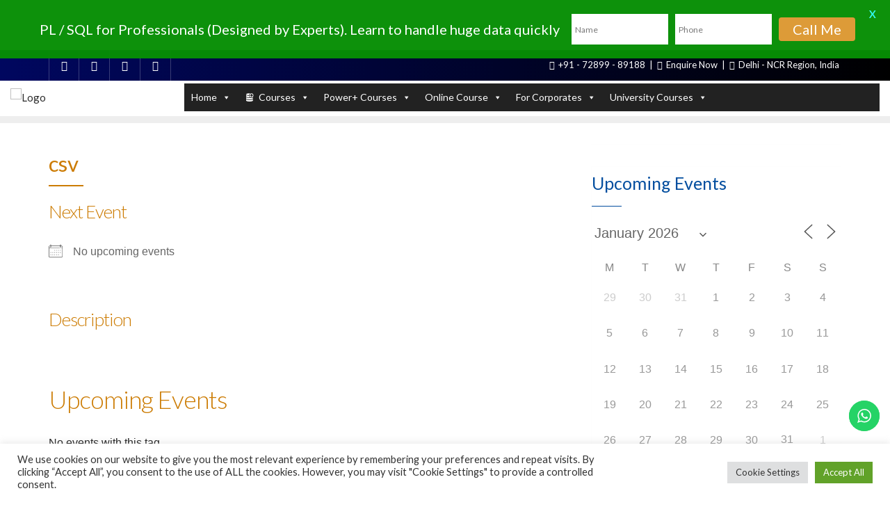

--- FILE ---
content_type: text/html; charset=UTF-8
request_url: https://aclm.in/events/tags/csv
body_size: 51713
content:
<!doctype html>
<html lang="en-GB">
<head>
	<meta charset="UTF-8">
	<meta name="viewport" content="width=device-width, initial-scale=1">
	<link rel="profile" href="http://gmpg.org/xfn/11">
	<script type="text/javascript" id="lpData">
/* <![CDATA[ */
var lpData = {"site_url":"https:\/\/aclm.in","user_id":"0","theme":"school-of-education","lp_rest_url":"https:\/\/aclm.in\/wp-json\/","nonce":"fea6614700","is_course_archive":"","courses_url":"https:\/\/aclm.in\/learning\/","urlParams":[]};
/* ]]> */
</script>
		<style id="learn-press-custom-css">
			:root {
				--lp-cotainer-max-with: 1290px;
				--lp-cotainer-padding: 2rem;
				--lp-primary-color: #ffb606;
				--lp-secondary-color: #442e66;
			}
		</style>
		<meta name='robots' content='index, follow, max-image-preview:large, max-snippet:-1, max-video-preview:-1' />
<!-- Google tag (gtag.js) Consent Mode dataLayer added by Site Kit -->
<script type="text/javascript" id="google_gtagjs-js-consent-mode-data-layer">
/* <![CDATA[ */
window.dataLayer = window.dataLayer || [];function gtag(){dataLayer.push(arguments);}
gtag('consent', 'default', {"ad_personalization":"denied","ad_storage":"denied","ad_user_data":"denied","analytics_storage":"denied","functionality_storage":"denied","security_storage":"denied","personalization_storage":"denied","region":["AT","BE","BG","CH","CY","CZ","DE","DK","EE","ES","FI","FR","GB","GR","HR","HU","IE","IS","IT","LI","LT","LU","LV","MT","NL","NO","PL","PT","RO","SE","SI","SK"],"wait_for_update":500});
window._googlesitekitConsentCategoryMap = {"statistics":["analytics_storage"],"marketing":["ad_storage","ad_user_data","ad_personalization"],"functional":["functionality_storage","security_storage"],"preferences":["personalization_storage"]};
window._googlesitekitConsents = {"ad_personalization":"denied","ad_storage":"denied","ad_user_data":"denied","analytics_storage":"denied","functionality_storage":"denied","security_storage":"denied","personalization_storage":"denied","region":["AT","BE","BG","CH","CY","CZ","DE","DK","EE","ES","FI","FR","GB","GR","HR","HU","IE","IS","IT","LI","LT","LU","LV","MT","NL","NO","PL","PT","RO","SE","SI","SK"],"wait_for_update":500};
/* ]]> */
</script>
<!-- End Google tag (gtag.js) Consent Mode dataLayer added by Site Kit -->

	<!-- This site is optimized with the Yoast SEO plugin v25.0 - https://yoast.com/wordpress/plugins/seo/ -->
	<title>Tags - Online Courses &amp; Certifications</title>
	<link rel="canonical" href="https://aclm.in/events/tags" />
	<meta property="og:locale" content="en_GB" />
	<meta property="og:type" content="article" />
	<meta property="og:title" content="Tags - Online Courses &amp; Certifications" />
	<meta property="og:description" content="Next Event No upcoming events Description Upcoming Events No events with this tag" />
	<meta property="og:url" content="https://aclm.in/events/tags" />
	<meta property="og:site_name" content="Online Courses &amp; Certifications" />
	<meta property="article:publisher" content="https://www.facebook.com/Aclmips/" />
	<meta name="twitter:card" content="summary_large_image" />
	<meta name="twitter:site" content="@aclmips" />
	<script type="application/ld+json" class="yoast-schema-graph">{"@context":"https://schema.org","@graph":[{"@type":"WebPage","@id":"https://aclm.in/events/tags","url":"https://aclm.in/events/tags","name":"Tags - Online Courses &amp; Certifications","isPartOf":{"@id":"https://aclm.in/#website"},"datePublished":"2023-05-24T12:44:24+00:00","breadcrumb":{"@id":"https://aclm.in/events/tags#breadcrumb"},"inLanguage":"en-GB","potentialAction":[{"@type":"ReadAction","target":["https://aclm.in/events/tags"]}]},{"@type":"WebSite","@id":"https://aclm.in/#website","url":"https://aclm.in/","name":"Online Courses &amp; Certifications","description":"ACLM offers certified online courses in Data Science, Advanced Excel, SQL, Power BI. Online and Offline learning for India, Canada, UK and Australia.","publisher":{"@id":"https://aclm.in/#organization"},"alternateName":"aclm best data science institute","potentialAction":[{"@type":"SearchAction","target":{"@type":"EntryPoint","urlTemplate":"https://aclm.in/?s={search_term_string}"},"query-input":{"@type":"PropertyValueSpecification","valueRequired":true,"valueName":"search_term_string"}}],"inLanguage":"en-GB"},{"@type":"Organization","@id":"https://aclm.in/#organization","name":"ACLM Institute of Professional Studies","url":"https://aclm.in/","logo":{"@type":"ImageObject","inLanguage":"en-GB","@id":"https://aclm.in/#/schema/logo/image/","url":"https://aclm.in/wp-content/uploads/2021/10/ACLM_LOGO_SQUARE.png","contentUrl":"https://aclm.in/wp-content/uploads/2021/10/ACLM_LOGO_SQUARE.png","width":500,"height":210,"caption":"ACLM Institute of Professional Studies"},"image":{"@id":"https://aclm.in/#/schema/logo/image/"},"sameAs":["https://www.facebook.com/Aclmips/","https://x.com/aclmips"]}]}</script>
	<!-- / Yoast SEO plugin. -->


<link rel='dns-prefetch' href='//www.googletagmanager.com' />
<link rel='dns-prefetch' href='//fonts.googleapis.com' />
<link rel='dns-prefetch' href='//pagead2.googlesyndication.com' />
<link href='https://fonts.gstatic.com' crossorigin rel='preconnect' />
<link rel="alternate" type="application/rss+xml" title="Online Courses &amp; Certifications &raquo; Feed" href="https://aclm.in/feed" />
<link rel="alternate" type="application/rss+xml" title="Online Courses &amp; Certifications &raquo; Comments Feed" href="https://aclm.in/comments/feed" />
<meta name="keywords" content="CONTENTS" />
<link rel="alternate" type="application/rss+xml" title="Online Courses &amp; Certifications &raquo; csv Comments Feed" href="https://aclm.in/events/tags/feed" />
<link rel="alternate" title="oEmbed (JSON)" type="application/json+oembed" href="https://aclm.in/wp-json/oembed/1.0/embed?url=https%3A%2F%2Faclm.in%2Fevents%2Ftags" />
<link rel="alternate" title="oEmbed (XML)" type="text/xml+oembed" href="https://aclm.in/wp-json/oembed/1.0/embed?url=https%3A%2F%2Faclm.in%2Fevents%2Ftags&#038;format=xml" />
<link rel="alternate" type="application/rss+xml" title="Online Courses &amp; Certifications &raquo; Stories Feed" href="https://aclm.in/web-stories/feed/">		<!-- This site uses the Google Analytics by MonsterInsights plugin v9.11.1 - Using Analytics tracking - https://www.monsterinsights.com/ -->
							<script src="//www.googletagmanager.com/gtag/js?id=G-YK7W73SBMD"  data-cfasync="false" data-wpfc-render="false" type="text/javascript" async></script>
			<script data-cfasync="false" data-wpfc-render="false" type="text/plain" data-cli-class="cli-blocker-script"  data-cli-script-type="analytics" data-cli-block="true"  data-cli-element-position="head">
				var mi_version = '9.11.1';
				var mi_track_user = true;
				var mi_no_track_reason = '';
								var MonsterInsightsDefaultLocations = {"page_location":"https:\/\/aclm.in\/events\/tags\/csv\/"};
								if ( typeof MonsterInsightsPrivacyGuardFilter === 'function' ) {
					var MonsterInsightsLocations = (typeof MonsterInsightsExcludeQuery === 'object') ? MonsterInsightsPrivacyGuardFilter( MonsterInsightsExcludeQuery ) : MonsterInsightsPrivacyGuardFilter( MonsterInsightsDefaultLocations );
				} else {
					var MonsterInsightsLocations = (typeof MonsterInsightsExcludeQuery === 'object') ? MonsterInsightsExcludeQuery : MonsterInsightsDefaultLocations;
				}

								var disableStrs = [
										'ga-disable-G-YK7W73SBMD',
									];

				/* Function to detect opted out users */
				function __gtagTrackerIsOptedOut() {
					for (var index = 0; index < disableStrs.length; index++) {
						if (document.cookie.indexOf(disableStrs[index] + '=true') > -1) {
							return true;
						}
					}

					return false;
				}

				/* Disable tracking if the opt-out cookie exists. */
				if (__gtagTrackerIsOptedOut()) {
					for (var index = 0; index < disableStrs.length; index++) {
						window[disableStrs[index]] = true;
					}
				}

				/* Opt-out function */
				function __gtagTrackerOptout() {
					for (var index = 0; index < disableStrs.length; index++) {
						document.cookie = disableStrs[index] + '=true; expires=Thu, 31 Dec 2099 23:59:59 UTC; path=/';
						window[disableStrs[index]] = true;
					}
				}

				if ('undefined' === typeof gaOptout) {
					function gaOptout() {
						__gtagTrackerOptout();
					}
				}
								window.dataLayer = window.dataLayer || [];

				window.MonsterInsightsDualTracker = {
					helpers: {},
					trackers: {},
				};
				if (mi_track_user) {
					function __gtagDataLayer() {
						dataLayer.push(arguments);
					}

					function __gtagTracker(type, name, parameters) {
						if (!parameters) {
							parameters = {};
						}

						if (parameters.send_to) {
							__gtagDataLayer.apply(null, arguments);
							return;
						}

						if (type === 'event') {
														parameters.send_to = monsterinsights_frontend.v4_id;
							var hookName = name;
							if (typeof parameters['event_category'] !== 'undefined') {
								hookName = parameters['event_category'] + ':' + name;
							}

							if (typeof MonsterInsightsDualTracker.trackers[hookName] !== 'undefined') {
								MonsterInsightsDualTracker.trackers[hookName](parameters);
							} else {
								__gtagDataLayer('event', name, parameters);
							}
							
						} else {
							__gtagDataLayer.apply(null, arguments);
						}
					}

					__gtagTracker('js', new Date());
					__gtagTracker('set', {
						'developer_id.dZGIzZG': true,
											});
					if ( MonsterInsightsLocations.page_location ) {
						__gtagTracker('set', MonsterInsightsLocations);
					}
										__gtagTracker('config', 'G-YK7W73SBMD', {"forceSSL":"true","link_attribution":"true"} );
										window.gtag = __gtagTracker;										(function () {
						/* https://developers.google.com/analytics/devguides/collection/analyticsjs/ */
						/* ga and __gaTracker compatibility shim. */
						var noopfn = function () {
							return null;
						};
						var newtracker = function () {
							return new Tracker();
						};
						var Tracker = function () {
							return null;
						};
						var p = Tracker.prototype;
						p.get = noopfn;
						p.set = noopfn;
						p.send = function () {
							var args = Array.prototype.slice.call(arguments);
							args.unshift('send');
							__gaTracker.apply(null, args);
						};
						var __gaTracker = function () {
							var len = arguments.length;
							if (len === 0) {
								return;
							}
							var f = arguments[len - 1];
							if (typeof f !== 'object' || f === null || typeof f.hitCallback !== 'function') {
								if ('send' === arguments[0]) {
									var hitConverted, hitObject = false, action;
									if ('event' === arguments[1]) {
										if ('undefined' !== typeof arguments[3]) {
											hitObject = {
												'eventAction': arguments[3],
												'eventCategory': arguments[2],
												'eventLabel': arguments[4],
												'value': arguments[5] ? arguments[5] : 1,
											}
										}
									}
									if ('pageview' === arguments[1]) {
										if ('undefined' !== typeof arguments[2]) {
											hitObject = {
												'eventAction': 'page_view',
												'page_path': arguments[2],
											}
										}
									}
									if (typeof arguments[2] === 'object') {
										hitObject = arguments[2];
									}
									if (typeof arguments[5] === 'object') {
										Object.assign(hitObject, arguments[5]);
									}
									if ('undefined' !== typeof arguments[1].hitType) {
										hitObject = arguments[1];
										if ('pageview' === hitObject.hitType) {
											hitObject.eventAction = 'page_view';
										}
									}
									if (hitObject) {
										action = 'timing' === arguments[1].hitType ? 'timing_complete' : hitObject.eventAction;
										hitConverted = mapArgs(hitObject);
										__gtagTracker('event', action, hitConverted);
									}
								}
								return;
							}

							function mapArgs(args) {
								var arg, hit = {};
								var gaMap = {
									'eventCategory': 'event_category',
									'eventAction': 'event_action',
									'eventLabel': 'event_label',
									'eventValue': 'event_value',
									'nonInteraction': 'non_interaction',
									'timingCategory': 'event_category',
									'timingVar': 'name',
									'timingValue': 'value',
									'timingLabel': 'event_label',
									'page': 'page_path',
									'location': 'page_location',
									'title': 'page_title',
									'referrer' : 'page_referrer',
								};
								for (arg in args) {
																		if (!(!args.hasOwnProperty(arg) || !gaMap.hasOwnProperty(arg))) {
										hit[gaMap[arg]] = args[arg];
									} else {
										hit[arg] = args[arg];
									}
								}
								return hit;
							}

							try {
								f.hitCallback();
							} catch (ex) {
							}
						};
						__gaTracker.create = newtracker;
						__gaTracker.getByName = newtracker;
						__gaTracker.getAll = function () {
							return [];
						};
						__gaTracker.remove = noopfn;
						__gaTracker.loaded = true;
						window['__gaTracker'] = __gaTracker;
					})();
									} else {
										console.log("");
					(function () {
						function __gtagTracker() {
							return null;
						}

						window['__gtagTracker'] = __gtagTracker;
						window['gtag'] = __gtagTracker;
					})();
									}
			</script>
							<!-- / Google Analytics by MonsterInsights -->
		<style id='wp-img-auto-sizes-contain-inline-css' type='text/css'>
img:is([sizes=auto i],[sizes^="auto," i]){contain-intrinsic-size:3000px 1500px}
/*# sourceURL=wp-img-auto-sizes-contain-inline-css */
</style>

<link rel='stylesheet' id='ht_ctc_main_css-css' href='https://aclm.in/wp-content/plugins/click-to-chat-for-whatsapp/new/inc/assets/css/main.css?ver=4.5' type='text/css' media='all' />
<style id='wp-emoji-styles-inline-css' type='text/css'>

	img.wp-smiley, img.emoji {
		display: inline !important;
		border: none !important;
		box-shadow: none !important;
		height: 1em !important;
		width: 1em !important;
		margin: 0 0.07em !important;
		vertical-align: -0.1em !important;
		background: none !important;
		padding: 0 !important;
	}
/*# sourceURL=wp-emoji-styles-inline-css */
</style>
<link rel='stylesheet' id='wp-block-library-css' href='https://aclm.in/wp-includes/css/dist/block-library/style.min.css?ver=6.9' type='text/css' media='all' />
<style id='wp-block-image-inline-css' type='text/css'>
.wp-block-image>a,.wp-block-image>figure>a{display:inline-block}.wp-block-image img{box-sizing:border-box;height:auto;max-width:100%;vertical-align:bottom}@media not (prefers-reduced-motion){.wp-block-image img.hide{visibility:hidden}.wp-block-image img.show{animation:show-content-image .4s}}.wp-block-image[style*=border-radius] img,.wp-block-image[style*=border-radius]>a{border-radius:inherit}.wp-block-image.has-custom-border img{box-sizing:border-box}.wp-block-image.aligncenter{text-align:center}.wp-block-image.alignfull>a,.wp-block-image.alignwide>a{width:100%}.wp-block-image.alignfull img,.wp-block-image.alignwide img{height:auto;width:100%}.wp-block-image .aligncenter,.wp-block-image .alignleft,.wp-block-image .alignright,.wp-block-image.aligncenter,.wp-block-image.alignleft,.wp-block-image.alignright{display:table}.wp-block-image .aligncenter>figcaption,.wp-block-image .alignleft>figcaption,.wp-block-image .alignright>figcaption,.wp-block-image.aligncenter>figcaption,.wp-block-image.alignleft>figcaption,.wp-block-image.alignright>figcaption{caption-side:bottom;display:table-caption}.wp-block-image .alignleft{float:left;margin:.5em 1em .5em 0}.wp-block-image .alignright{float:right;margin:.5em 0 .5em 1em}.wp-block-image .aligncenter{margin-left:auto;margin-right:auto}.wp-block-image :where(figcaption){margin-bottom:1em;margin-top:.5em}.wp-block-image.is-style-circle-mask img{border-radius:9999px}@supports ((-webkit-mask-image:none) or (mask-image:none)) or (-webkit-mask-image:none){.wp-block-image.is-style-circle-mask img{border-radius:0;-webkit-mask-image:url('data:image/svg+xml;utf8,<svg viewBox="0 0 100 100" xmlns="http://www.w3.org/2000/svg"><circle cx="50" cy="50" r="50"/></svg>');mask-image:url('data:image/svg+xml;utf8,<svg viewBox="0 0 100 100" xmlns="http://www.w3.org/2000/svg"><circle cx="50" cy="50" r="50"/></svg>');mask-mode:alpha;-webkit-mask-position:center;mask-position:center;-webkit-mask-repeat:no-repeat;mask-repeat:no-repeat;-webkit-mask-size:contain;mask-size:contain}}:root :where(.wp-block-image.is-style-rounded img,.wp-block-image .is-style-rounded img){border-radius:9999px}.wp-block-image figure{margin:0}.wp-lightbox-container{display:flex;flex-direction:column;position:relative}.wp-lightbox-container img{cursor:zoom-in}.wp-lightbox-container img:hover+button{opacity:1}.wp-lightbox-container button{align-items:center;backdrop-filter:blur(16px) saturate(180%);background-color:#5a5a5a40;border:none;border-radius:4px;cursor:zoom-in;display:flex;height:20px;justify-content:center;opacity:0;padding:0;position:absolute;right:16px;text-align:center;top:16px;width:20px;z-index:100}@media not (prefers-reduced-motion){.wp-lightbox-container button{transition:opacity .2s ease}}.wp-lightbox-container button:focus-visible{outline:3px auto #5a5a5a40;outline:3px auto -webkit-focus-ring-color;outline-offset:3px}.wp-lightbox-container button:hover{cursor:pointer;opacity:1}.wp-lightbox-container button:focus{opacity:1}.wp-lightbox-container button:focus,.wp-lightbox-container button:hover,.wp-lightbox-container button:not(:hover):not(:active):not(.has-background){background-color:#5a5a5a40;border:none}.wp-lightbox-overlay{box-sizing:border-box;cursor:zoom-out;height:100vh;left:0;overflow:hidden;position:fixed;top:0;visibility:hidden;width:100%;z-index:100000}.wp-lightbox-overlay .close-button{align-items:center;cursor:pointer;display:flex;justify-content:center;min-height:40px;min-width:40px;padding:0;position:absolute;right:calc(env(safe-area-inset-right) + 16px);top:calc(env(safe-area-inset-top) + 16px);z-index:5000000}.wp-lightbox-overlay .close-button:focus,.wp-lightbox-overlay .close-button:hover,.wp-lightbox-overlay .close-button:not(:hover):not(:active):not(.has-background){background:none;border:none}.wp-lightbox-overlay .lightbox-image-container{height:var(--wp--lightbox-container-height);left:50%;overflow:hidden;position:absolute;top:50%;transform:translate(-50%,-50%);transform-origin:top left;width:var(--wp--lightbox-container-width);z-index:9999999999}.wp-lightbox-overlay .wp-block-image{align-items:center;box-sizing:border-box;display:flex;height:100%;justify-content:center;margin:0;position:relative;transform-origin:0 0;width:100%;z-index:3000000}.wp-lightbox-overlay .wp-block-image img{height:var(--wp--lightbox-image-height);min-height:var(--wp--lightbox-image-height);min-width:var(--wp--lightbox-image-width);width:var(--wp--lightbox-image-width)}.wp-lightbox-overlay .wp-block-image figcaption{display:none}.wp-lightbox-overlay button{background:none;border:none}.wp-lightbox-overlay .scrim{background-color:#fff;height:100%;opacity:.9;position:absolute;width:100%;z-index:2000000}.wp-lightbox-overlay.active{visibility:visible}@media not (prefers-reduced-motion){.wp-lightbox-overlay.active{animation:turn-on-visibility .25s both}.wp-lightbox-overlay.active img{animation:turn-on-visibility .35s both}.wp-lightbox-overlay.show-closing-animation:not(.active){animation:turn-off-visibility .35s both}.wp-lightbox-overlay.show-closing-animation:not(.active) img{animation:turn-off-visibility .25s both}.wp-lightbox-overlay.zoom.active{animation:none;opacity:1;visibility:visible}.wp-lightbox-overlay.zoom.active .lightbox-image-container{animation:lightbox-zoom-in .4s}.wp-lightbox-overlay.zoom.active .lightbox-image-container img{animation:none}.wp-lightbox-overlay.zoom.active .scrim{animation:turn-on-visibility .4s forwards}.wp-lightbox-overlay.zoom.show-closing-animation:not(.active){animation:none}.wp-lightbox-overlay.zoom.show-closing-animation:not(.active) .lightbox-image-container{animation:lightbox-zoom-out .4s}.wp-lightbox-overlay.zoom.show-closing-animation:not(.active) .lightbox-image-container img{animation:none}.wp-lightbox-overlay.zoom.show-closing-animation:not(.active) .scrim{animation:turn-off-visibility .4s forwards}}@keyframes show-content-image{0%{visibility:hidden}99%{visibility:hidden}to{visibility:visible}}@keyframes turn-on-visibility{0%{opacity:0}to{opacity:1}}@keyframes turn-off-visibility{0%{opacity:1;visibility:visible}99%{opacity:0;visibility:visible}to{opacity:0;visibility:hidden}}@keyframes lightbox-zoom-in{0%{transform:translate(calc((-100vw + var(--wp--lightbox-scrollbar-width))/2 + var(--wp--lightbox-initial-left-position)),calc(-50vh + var(--wp--lightbox-initial-top-position))) scale(var(--wp--lightbox-scale))}to{transform:translate(-50%,-50%) scale(1)}}@keyframes lightbox-zoom-out{0%{transform:translate(-50%,-50%) scale(1);visibility:visible}99%{visibility:visible}to{transform:translate(calc((-100vw + var(--wp--lightbox-scrollbar-width))/2 + var(--wp--lightbox-initial-left-position)),calc(-50vh + var(--wp--lightbox-initial-top-position))) scale(var(--wp--lightbox-scale));visibility:hidden}}
/*# sourceURL=https://aclm.in/wp-includes/blocks/image/style.min.css */
</style>
<style id='wp-block-image-theme-inline-css' type='text/css'>
:root :where(.wp-block-image figcaption){color:#555;font-size:13px;text-align:center}.is-dark-theme :root :where(.wp-block-image figcaption){color:#ffffffa6}.wp-block-image{margin:0 0 1em}
/*# sourceURL=https://aclm.in/wp-includes/blocks/image/theme.min.css */
</style>
<style id='wp-block-paragraph-inline-css' type='text/css'>
.is-small-text{font-size:.875em}.is-regular-text{font-size:1em}.is-large-text{font-size:2.25em}.is-larger-text{font-size:3em}.has-drop-cap:not(:focus):first-letter{float:left;font-size:8.4em;font-style:normal;font-weight:100;line-height:.68;margin:.05em .1em 0 0;text-transform:uppercase}body.rtl .has-drop-cap:not(:focus):first-letter{float:none;margin-left:.1em}p.has-drop-cap.has-background{overflow:hidden}:root :where(p.has-background){padding:1.25em 2.375em}:where(p.has-text-color:not(.has-link-color)) a{color:inherit}p.has-text-align-left[style*="writing-mode:vertical-lr"],p.has-text-align-right[style*="writing-mode:vertical-rl"]{rotate:180deg}
/*# sourceURL=https://aclm.in/wp-includes/blocks/paragraph/style.min.css */
</style>
<style id='wp-block-quote-inline-css' type='text/css'>
.wp-block-quote{box-sizing:border-box;overflow-wrap:break-word}.wp-block-quote.is-large:where(:not(.is-style-plain)),.wp-block-quote.is-style-large:where(:not(.is-style-plain)){margin-bottom:1em;padding:0 1em}.wp-block-quote.is-large:where(:not(.is-style-plain)) p,.wp-block-quote.is-style-large:where(:not(.is-style-plain)) p{font-size:1.5em;font-style:italic;line-height:1.6}.wp-block-quote.is-large:where(:not(.is-style-plain)) cite,.wp-block-quote.is-large:where(:not(.is-style-plain)) footer,.wp-block-quote.is-style-large:where(:not(.is-style-plain)) cite,.wp-block-quote.is-style-large:where(:not(.is-style-plain)) footer{font-size:1.125em;text-align:right}.wp-block-quote>cite{display:block}
/*# sourceURL=https://aclm.in/wp-includes/blocks/quote/style.min.css */
</style>
<style id='wp-block-quote-theme-inline-css' type='text/css'>
.wp-block-quote{border-left:.25em solid;margin:0 0 1.75em;padding-left:1em}.wp-block-quote cite,.wp-block-quote footer{color:currentColor;font-size:.8125em;font-style:normal;position:relative}.wp-block-quote:where(.has-text-align-right){border-left:none;border-right:.25em solid;padding-left:0;padding-right:1em}.wp-block-quote:where(.has-text-align-center){border:none;padding-left:0}.wp-block-quote.is-large,.wp-block-quote.is-style-large,.wp-block-quote:where(.is-style-plain){border:none}
/*# sourceURL=https://aclm.in/wp-includes/blocks/quote/theme.min.css */
</style>
<style id='global-styles-inline-css' type='text/css'>
:root{--wp--preset--aspect-ratio--square: 1;--wp--preset--aspect-ratio--4-3: 4/3;--wp--preset--aspect-ratio--3-4: 3/4;--wp--preset--aspect-ratio--3-2: 3/2;--wp--preset--aspect-ratio--2-3: 2/3;--wp--preset--aspect-ratio--16-9: 16/9;--wp--preset--aspect-ratio--9-16: 9/16;--wp--preset--color--black: #000000;--wp--preset--color--cyan-bluish-gray: #abb8c3;--wp--preset--color--white: #ffffff;--wp--preset--color--pale-pink: #f78da7;--wp--preset--color--vivid-red: #cf2e2e;--wp--preset--color--luminous-vivid-orange: #ff6900;--wp--preset--color--luminous-vivid-amber: #fcb900;--wp--preset--color--light-green-cyan: #7bdcb5;--wp--preset--color--vivid-green-cyan: #00d084;--wp--preset--color--pale-cyan-blue: #8ed1fc;--wp--preset--color--vivid-cyan-blue: #0693e3;--wp--preset--color--vivid-purple: #9b51e0;--wp--preset--gradient--vivid-cyan-blue-to-vivid-purple: linear-gradient(135deg,rgb(6,147,227) 0%,rgb(155,81,224) 100%);--wp--preset--gradient--light-green-cyan-to-vivid-green-cyan: linear-gradient(135deg,rgb(122,220,180) 0%,rgb(0,208,130) 100%);--wp--preset--gradient--luminous-vivid-amber-to-luminous-vivid-orange: linear-gradient(135deg,rgb(252,185,0) 0%,rgb(255,105,0) 100%);--wp--preset--gradient--luminous-vivid-orange-to-vivid-red: linear-gradient(135deg,rgb(255,105,0) 0%,rgb(207,46,46) 100%);--wp--preset--gradient--very-light-gray-to-cyan-bluish-gray: linear-gradient(135deg,rgb(238,238,238) 0%,rgb(169,184,195) 100%);--wp--preset--gradient--cool-to-warm-spectrum: linear-gradient(135deg,rgb(74,234,220) 0%,rgb(151,120,209) 20%,rgb(207,42,186) 40%,rgb(238,44,130) 60%,rgb(251,105,98) 80%,rgb(254,248,76) 100%);--wp--preset--gradient--blush-light-purple: linear-gradient(135deg,rgb(255,206,236) 0%,rgb(152,150,240) 100%);--wp--preset--gradient--blush-bordeaux: linear-gradient(135deg,rgb(254,205,165) 0%,rgb(254,45,45) 50%,rgb(107,0,62) 100%);--wp--preset--gradient--luminous-dusk: linear-gradient(135deg,rgb(255,203,112) 0%,rgb(199,81,192) 50%,rgb(65,88,208) 100%);--wp--preset--gradient--pale-ocean: linear-gradient(135deg,rgb(255,245,203) 0%,rgb(182,227,212) 50%,rgb(51,167,181) 100%);--wp--preset--gradient--electric-grass: linear-gradient(135deg,rgb(202,248,128) 0%,rgb(113,206,126) 100%);--wp--preset--gradient--midnight: linear-gradient(135deg,rgb(2,3,129) 0%,rgb(40,116,252) 100%);--wp--preset--font-size--small: 13px;--wp--preset--font-size--medium: 20px;--wp--preset--font-size--large: 36px;--wp--preset--font-size--x-large: 42px;--wp--preset--spacing--20: 0.44rem;--wp--preset--spacing--30: 0.67rem;--wp--preset--spacing--40: 1rem;--wp--preset--spacing--50: 1.5rem;--wp--preset--spacing--60: 2.25rem;--wp--preset--spacing--70: 3.38rem;--wp--preset--spacing--80: 5.06rem;--wp--preset--shadow--natural: 6px 6px 9px rgba(0, 0, 0, 0.2);--wp--preset--shadow--deep: 12px 12px 50px rgba(0, 0, 0, 0.4);--wp--preset--shadow--sharp: 6px 6px 0px rgba(0, 0, 0, 0.2);--wp--preset--shadow--outlined: 6px 6px 0px -3px rgb(255, 255, 255), 6px 6px rgb(0, 0, 0);--wp--preset--shadow--crisp: 6px 6px 0px rgb(0, 0, 0);}:where(.is-layout-flex){gap: 0.5em;}:where(.is-layout-grid){gap: 0.5em;}body .is-layout-flex{display: flex;}.is-layout-flex{flex-wrap: wrap;align-items: center;}.is-layout-flex > :is(*, div){margin: 0;}body .is-layout-grid{display: grid;}.is-layout-grid > :is(*, div){margin: 0;}:where(.wp-block-columns.is-layout-flex){gap: 2em;}:where(.wp-block-columns.is-layout-grid){gap: 2em;}:where(.wp-block-post-template.is-layout-flex){gap: 1.25em;}:where(.wp-block-post-template.is-layout-grid){gap: 1.25em;}.has-black-color{color: var(--wp--preset--color--black) !important;}.has-cyan-bluish-gray-color{color: var(--wp--preset--color--cyan-bluish-gray) !important;}.has-white-color{color: var(--wp--preset--color--white) !important;}.has-pale-pink-color{color: var(--wp--preset--color--pale-pink) !important;}.has-vivid-red-color{color: var(--wp--preset--color--vivid-red) !important;}.has-luminous-vivid-orange-color{color: var(--wp--preset--color--luminous-vivid-orange) !important;}.has-luminous-vivid-amber-color{color: var(--wp--preset--color--luminous-vivid-amber) !important;}.has-light-green-cyan-color{color: var(--wp--preset--color--light-green-cyan) !important;}.has-vivid-green-cyan-color{color: var(--wp--preset--color--vivid-green-cyan) !important;}.has-pale-cyan-blue-color{color: var(--wp--preset--color--pale-cyan-blue) !important;}.has-vivid-cyan-blue-color{color: var(--wp--preset--color--vivid-cyan-blue) !important;}.has-vivid-purple-color{color: var(--wp--preset--color--vivid-purple) !important;}.has-black-background-color{background-color: var(--wp--preset--color--black) !important;}.has-cyan-bluish-gray-background-color{background-color: var(--wp--preset--color--cyan-bluish-gray) !important;}.has-white-background-color{background-color: var(--wp--preset--color--white) !important;}.has-pale-pink-background-color{background-color: var(--wp--preset--color--pale-pink) !important;}.has-vivid-red-background-color{background-color: var(--wp--preset--color--vivid-red) !important;}.has-luminous-vivid-orange-background-color{background-color: var(--wp--preset--color--luminous-vivid-orange) !important;}.has-luminous-vivid-amber-background-color{background-color: var(--wp--preset--color--luminous-vivid-amber) !important;}.has-light-green-cyan-background-color{background-color: var(--wp--preset--color--light-green-cyan) !important;}.has-vivid-green-cyan-background-color{background-color: var(--wp--preset--color--vivid-green-cyan) !important;}.has-pale-cyan-blue-background-color{background-color: var(--wp--preset--color--pale-cyan-blue) !important;}.has-vivid-cyan-blue-background-color{background-color: var(--wp--preset--color--vivid-cyan-blue) !important;}.has-vivid-purple-background-color{background-color: var(--wp--preset--color--vivid-purple) !important;}.has-black-border-color{border-color: var(--wp--preset--color--black) !important;}.has-cyan-bluish-gray-border-color{border-color: var(--wp--preset--color--cyan-bluish-gray) !important;}.has-white-border-color{border-color: var(--wp--preset--color--white) !important;}.has-pale-pink-border-color{border-color: var(--wp--preset--color--pale-pink) !important;}.has-vivid-red-border-color{border-color: var(--wp--preset--color--vivid-red) !important;}.has-luminous-vivid-orange-border-color{border-color: var(--wp--preset--color--luminous-vivid-orange) !important;}.has-luminous-vivid-amber-border-color{border-color: var(--wp--preset--color--luminous-vivid-amber) !important;}.has-light-green-cyan-border-color{border-color: var(--wp--preset--color--light-green-cyan) !important;}.has-vivid-green-cyan-border-color{border-color: var(--wp--preset--color--vivid-green-cyan) !important;}.has-pale-cyan-blue-border-color{border-color: var(--wp--preset--color--pale-cyan-blue) !important;}.has-vivid-cyan-blue-border-color{border-color: var(--wp--preset--color--vivid-cyan-blue) !important;}.has-vivid-purple-border-color{border-color: var(--wp--preset--color--vivid-purple) !important;}.has-vivid-cyan-blue-to-vivid-purple-gradient-background{background: var(--wp--preset--gradient--vivid-cyan-blue-to-vivid-purple) !important;}.has-light-green-cyan-to-vivid-green-cyan-gradient-background{background: var(--wp--preset--gradient--light-green-cyan-to-vivid-green-cyan) !important;}.has-luminous-vivid-amber-to-luminous-vivid-orange-gradient-background{background: var(--wp--preset--gradient--luminous-vivid-amber-to-luminous-vivid-orange) !important;}.has-luminous-vivid-orange-to-vivid-red-gradient-background{background: var(--wp--preset--gradient--luminous-vivid-orange-to-vivid-red) !important;}.has-very-light-gray-to-cyan-bluish-gray-gradient-background{background: var(--wp--preset--gradient--very-light-gray-to-cyan-bluish-gray) !important;}.has-cool-to-warm-spectrum-gradient-background{background: var(--wp--preset--gradient--cool-to-warm-spectrum) !important;}.has-blush-light-purple-gradient-background{background: var(--wp--preset--gradient--blush-light-purple) !important;}.has-blush-bordeaux-gradient-background{background: var(--wp--preset--gradient--blush-bordeaux) !important;}.has-luminous-dusk-gradient-background{background: var(--wp--preset--gradient--luminous-dusk) !important;}.has-pale-ocean-gradient-background{background: var(--wp--preset--gradient--pale-ocean) !important;}.has-electric-grass-gradient-background{background: var(--wp--preset--gradient--electric-grass) !important;}.has-midnight-gradient-background{background: var(--wp--preset--gradient--midnight) !important;}.has-small-font-size{font-size: var(--wp--preset--font-size--small) !important;}.has-medium-font-size{font-size: var(--wp--preset--font-size--medium) !important;}.has-large-font-size{font-size: var(--wp--preset--font-size--large) !important;}.has-x-large-font-size{font-size: var(--wp--preset--font-size--x-large) !important;}
/*# sourceURL=global-styles-inline-css */
</style>

<style id='classic-theme-styles-inline-css' type='text/css'>
/*! This file is auto-generated */
.wp-block-button__link{color:#fff;background-color:#32373c;border-radius:9999px;box-shadow:none;text-decoration:none;padding:calc(.667em + 2px) calc(1.333em + 2px);font-size:1.125em}.wp-block-file__button{background:#32373c;color:#fff;text-decoration:none}
/*# sourceURL=/wp-includes/css/classic-themes.min.css */
</style>
<link rel='stylesheet' id='contact-form-7-css' href='https://aclm.in/wp-content/plugins/contact-form-7/includes/css/styles.css?ver=5.9.7' type='text/css' media='all' />
<link rel='stylesheet' id='cookie-law-info-css' href='https://aclm.in/wp-content/plugins/cookie-law-info/legacy/public/css/cookie-law-info-public.css?ver=3.2.5' type='text/css' media='all' />
<link rel='stylesheet' id='cookie-law-info-gdpr-css' href='https://aclm.in/wp-content/plugins/cookie-law-info/legacy/public/css/cookie-law-info-gdpr.css?ver=3.2.5' type='text/css' media='all' />
<link rel='stylesheet' id='wpcdt-public-css-css' href='https://aclm.in/wp-content/plugins/countdown-timer-ultimate/assets/css/wpcdt-public.css?ver=2.6.6' type='text/css' media='all' />
<link rel='stylesheet' id='events-manager-css' href='https://aclm.in/wp-content/plugins/events-manager/includes/css/events-manager.min.css?ver=7.2.2.1' type='text/css' media='all' />
<link rel='stylesheet' id='kk-star-ratings-css' href='https://aclm.in/wp-content/plugins/kk-star-ratings/src/core/public/css/kk-star-ratings.min.css?ver=5.4.8' type='text/css' media='all' />
<link rel='stylesheet' id='google-fonts-css' href='https://fonts.googleapis.com/css?family=Lato%3A400%2C500%2C600%2C700&#038;ver=2.7.8' type='text/css' media='all' />
<link rel='stylesheet' id='megamenu-css' href='https://aclm.in/wp-content/uploads/maxmegamenu/style.css?ver=fcf475' type='text/css' media='all' />
<link rel='stylesheet' id='dashicons-css' href='https://aclm.in/wp-includes/css/dashicons.min.css?ver=6.9' type='text/css' media='all' />
<link rel='stylesheet' id='bootstrap-css' href='https://aclm.in/wp-content/themes/bizberg/assets/bootstrap/css/bootstrap.min.css?ver=0.8' type='text/css' media='all' />
<link rel='stylesheet' id='font-awesome-5-css' href='https://aclm.in/wp-content/themes/bizberg/assets/icons/font-awesome-5/css/all.css?ver=0.8' type='text/css' media='all' />
<link rel='stylesheet' id='bizberg-main-css' href='https://aclm.in/wp-content/themes/bizberg/assets/css/main.css?ver=0.8' type='text/css' media='all' />
<link rel='stylesheet' id='bizberg-component-css' href='https://aclm.in/wp-content/themes/bizberg/assets/css/component.css?ver=0.8' type='text/css' media='all' />
<link rel='stylesheet' id='bizberg-style2-css' href='https://aclm.in/wp-content/themes/bizberg/assets/css/style.css?ver=0.8' type='text/css' media='all' />
<link rel='stylesheet' id='bizberg-responsive-css' href='https://aclm.in/wp-content/themes/bizberg/assets/css/responsive.css?ver=0.8' type='text/css' media='all' />
<link rel='stylesheet' id='school_of_education_chld_css-css' href='https://aclm.in/wp-content/themes/bizberg/style.css?ver=6.9' type='text/css' media='all' />
<link rel='stylesheet' id='bizberg-style-css' href='https://aclm.in/wp-content/themes/school-of-education/style.css?ver=6.9' type='text/css' media='all' />
<style id='bizberg-style-inline-css' type='text/css'>
body.home header#masthead {
		    border-bottom: 1px solid #eee;
		}body:not(.home) header#masthead {
		    border-bottom: 1px solid #eee;
		}.banner .slider .overlay {
	   background: linear-gradient(-90deg, rgba(0,136,204,0.6), rgba(0,12,20,0.36));
	}.breadcrumb-wrapper .section-title{ text-align:left;padding-top:65px; padding-bottom:65px; padding-left:0px; padding-right:0px }body.home .breadcrumb-wrapper.homepage_banner .overlay {
	  	background: linear-gradient(-90deg, rgba(0, 0, 0, 0.6), rgba(0, 0, 0, 0.6));
	}body:not(.home) .breadcrumb-wrapper .overlay {
	  	background: linear-gradient(-90deg, rgba(0, 0, 0, 0.6), rgba(0, 0, 0, 0.6));
	}body{ background-image: linear-gradient(to right,rgba(255,255,255,0),rgba(255,255,255,0)),url(  ); 
	background-repeat : repeat;
	background-position : center center;
	background-size : cover;
	background-attachment : scroll;}.primary_header_2_wrapper{ background-image: linear-gradient(to right,rgba(255,255,255,0),rgba(255,255,255,0)),url(  ); 
	background-repeat : repeat;
	background-position : center center;
	background-size : cover;
	background-attachment : scroll;}body:not(.page-template-page-fullwidth-transparent-header) header#masthead #top-bar { background: #00075f;
    background: -moz-linear-gradient(90deg, #00075f 0%, #000000 100%);
    background: -webkit-linear-gradient(90deg, #00075f 0%, #000000 100%);
    background: linear-gradient(90deg, #00075f 0%, #000000 100%);
    filter: progid: DXImageTransform.Microsoft.gradient(startColorstr='#00075f', endColorstr='#00075f', GradientType=1); }.navbar-default { background: #fff;
    background: -moz-linear-gradient(90deg, #fff 0%, #fff 100%);
    background: -webkit-linear-gradient(90deg, #fff 0%, #fff 100%);
    background: linear-gradient(90deg, #fff 0%, #fff 100%);
    filter: progid: DXImageTransform.Microsoft.gradient(startColorstr='#fff', endColorstr='#fff', GradientType=1); }.navbar.sticky { background: #fff;
    background: -moz-linear-gradient(90deg, #fff 0%, #fff 100%);
    background: -webkit-linear-gradient(90deg, #fff 0%, #fff 100%);
    background: linear-gradient(90deg, #fff 0%, #fff 100%);
    filter: progid: DXImageTransform.Microsoft.gradient(startColorstr='#fff', endColorstr='#fff', GradientType=1); }a.slider_btn { background: #00b6c7;
    background: -moz-linear-gradient(90deg, #00b6c7 0%, #0088cc 100%);
    background: -webkit-linear-gradient(90deg, #00b6c7 0%, #0088cc 100%);
    background: linear-gradient(90deg, #00b6c7 0%, #0088cc 100%);
    filter: progid: DXImageTransform.Microsoft.gradient(startColorstr='#00b6c7', endColorstr='#00b6c7', GradientType=1); }.bizberg_dark_mode .full-screen-search, .bizberg_dark_mode .full-screen-search label { background-color:rgba(255,255,255,0)}
/*# sourceURL=bizberg-style-inline-css */
</style>
<link rel='stylesheet' id='bizberg-google-fonts-css' href='//fonts.googleapis.com/css2?family=Lato:wght@300;400;700;900&#038;display=swap' type='text/css' media='all' />
<link rel='stylesheet' id='learnpress-widgets-css' href='https://aclm.in/wp-content/plugins/learnpress/assets/css/widgets.min.css?ver=4.2.5.7' type='text/css' media='all' />
<script type="text/javascript" src="https://aclm.in/wp-includes/js/jquery/jquery.min.js?ver=3.7.1" id="jquery-core-js"></script>
<script type="text/javascript" src="https://aclm.in/wp-includes/js/jquery/jquery-migrate.min.js?ver=3.4.1" id="jquery-migrate-js"></script>
<script type="text/plain" data-cli-class="cli-blocker-script"  data-cli-script-type="analytics" data-cli-block="true"  data-cli-element-position="head" src="https://aclm.in/wp-content/plugins/google-analytics-for-wordpress/assets/js/frontend-gtag.min.js?ver=9.11.1" id="monsterinsights-frontend-script-js" async="async" data-wp-strategy="async"></script>
<script data-cfasync="false" data-wpfc-render="false" type="text/javascript" id='monsterinsights-frontend-script-js-extra'>/* <![CDATA[ */
var monsterinsights_frontend = {"js_events_tracking":"true","download_extensions":"doc,pdf,ppt,zip,xls,docx,pptx,xlsx","inbound_paths":"[{\"path\":\"\\\/go\\\/\",\"label\":\"affiliate\"},{\"path\":\"\\\/recommend\\\/\",\"label\":\"affiliate\"}]","home_url":"https:\/\/aclm.in","hash_tracking":"false","v4_id":"G-YK7W73SBMD"};/* ]]> */
</script>
<script type="text/javascript" id="cookie-law-info-js-extra">
/* <![CDATA[ */
var Cli_Data = {"nn_cookie_ids":[],"cookielist":[],"non_necessary_cookies":[],"ccpaEnabled":"","ccpaRegionBased":"","ccpaBarEnabled":"","strictlyEnabled":["necessary","obligatoire"],"ccpaType":"gdpr","js_blocking":"1","custom_integration":"","triggerDomRefresh":"","secure_cookies":""};
var cli_cookiebar_settings = {"animate_speed_hide":"500","animate_speed_show":"500","background":"#FFF","border":"#b1a6a6c2","border_on":"","button_1_button_colour":"#61a229","button_1_button_hover":"#4e8221","button_1_link_colour":"#fff","button_1_as_button":"1","button_1_new_win":"","button_2_button_colour":"#333","button_2_button_hover":"#292929","button_2_link_colour":"#444","button_2_as_button":"","button_2_hidebar":"","button_3_button_colour":"#dedfe0","button_3_button_hover":"#b2b2b3","button_3_link_colour":"#333333","button_3_as_button":"1","button_3_new_win":"","button_4_button_colour":"#dedfe0","button_4_button_hover":"#b2b2b3","button_4_link_colour":"#333333","button_4_as_button":"1","button_7_button_colour":"#61a229","button_7_button_hover":"#4e8221","button_7_link_colour":"#fff","button_7_as_button":"1","button_7_new_win":"","font_family":"inherit","header_fix":"","notify_animate_hide":"1","notify_animate_show":"","notify_div_id":"#cookie-law-info-bar","notify_position_horizontal":"right","notify_position_vertical":"bottom","scroll_close":"","scroll_close_reload":"","accept_close_reload":"","reject_close_reload":"","showagain_tab":"","showagain_background":"#fff","showagain_border":"#000","showagain_div_id":"#cookie-law-info-again","showagain_x_position":"100px","text":"#333333","show_once_yn":"","show_once":"10000","logging_on":"","as_popup":"","popup_overlay":"1","bar_heading_text":"","cookie_bar_as":"banner","popup_showagain_position":"bottom-right","widget_position":"left"};
var log_object = {"ajax_url":"https://aclm.in/wp-admin/admin-ajax.php"};
//# sourceURL=cookie-law-info-js-extra
/* ]]> */
</script>
<script type="text/javascript" src="https://aclm.in/wp-content/plugins/cookie-law-info/legacy/public/js/cookie-law-info-public.js?ver=3.2.5" id="cookie-law-info-js"></script>
<script type="text/javascript" src="https://aclm.in/wp-includes/js/jquery/ui/core.min.js?ver=1.13.3" id="jquery-ui-core-js"></script>
<script type="text/javascript" src="https://aclm.in/wp-includes/js/jquery/ui/mouse.min.js?ver=1.13.3" id="jquery-ui-mouse-js"></script>
<script type="text/javascript" src="https://aclm.in/wp-includes/js/jquery/ui/sortable.min.js?ver=1.13.3" id="jquery-ui-sortable-js"></script>
<script type="text/javascript" src="https://aclm.in/wp-includes/js/jquery/ui/datepicker.min.js?ver=1.13.3" id="jquery-ui-datepicker-js"></script>
<script type="text/javascript" id="jquery-ui-datepicker-js-after">
/* <![CDATA[ */
jQuery(function(jQuery){jQuery.datepicker.setDefaults({"closeText":"Close","currentText":"Today","monthNames":["January","February","March","April","May","June","July","August","September","October","November","December"],"monthNamesShort":["Jan","Feb","Mar","Apr","May","Jun","Jul","Aug","Sep","Oct","Nov","Dec"],"nextText":"Next","prevText":"Previous","dayNames":["Sunday","Monday","Tuesday","Wednesday","Thursday","Friday","Saturday"],"dayNamesShort":["Sun","Mon","Tue","Wed","Thu","Fri","Sat"],"dayNamesMin":["S","M","T","W","T","F","S"],"dateFormat":"d MM yy","firstDay":1,"isRTL":false});});
//# sourceURL=jquery-ui-datepicker-js-after
/* ]]> */
</script>
<script type="text/javascript" src="https://aclm.in/wp-includes/js/jquery/ui/resizable.min.js?ver=1.13.3" id="jquery-ui-resizable-js"></script>
<script type="text/javascript" src="https://aclm.in/wp-includes/js/jquery/ui/draggable.min.js?ver=1.13.3" id="jquery-ui-draggable-js"></script>
<script type="text/javascript" src="https://aclm.in/wp-includes/js/jquery/ui/controlgroup.min.js?ver=1.13.3" id="jquery-ui-controlgroup-js"></script>
<script type="text/javascript" src="https://aclm.in/wp-includes/js/jquery/ui/checkboxradio.min.js?ver=1.13.3" id="jquery-ui-checkboxradio-js"></script>
<script type="text/javascript" src="https://aclm.in/wp-includes/js/jquery/ui/button.min.js?ver=1.13.3" id="jquery-ui-button-js"></script>
<script type="text/javascript" src="https://aclm.in/wp-includes/js/jquery/ui/dialog.min.js?ver=1.13.3" id="jquery-ui-dialog-js"></script>
<script type="text/javascript" id="events-manager-js-extra">
/* <![CDATA[ */
var EM = {"ajaxurl":"https://aclm.in/wp-admin/admin-ajax.php","locationajaxurl":"https://aclm.in/wp-admin/admin-ajax.php?action=locations_search","firstDay":"1","locale":"en","dateFormat":"yy-mm-dd","ui_css":"https://aclm.in/wp-content/plugins/events-manager/includes/css/jquery-ui/build.min.css","show24hours":"0","is_ssl":"1","autocomplete_limit":"10","calendar":{"breakpoints":{"small":560,"medium":908,"large":false}},"phone":"","datepicker":{"format":"Y-m-d"},"search":{"breakpoints":{"small":650,"medium":850,"full":false}},"url":"https://aclm.in/wp-content/plugins/events-manager","assets":{"input.em-uploader":{"js":{"em-uploader":{"url":"https://aclm.in/wp-content/plugins/events-manager/includes/js/em-uploader.js?v=7.2.2.1","event":"em_uploader_ready"}}},".em-event-editor":{"js":{"event-editor":{"url":"https://aclm.in/wp-content/plugins/events-manager/includes/js/events-manager-event-editor.js?v=7.2.2.1","event":"em_event_editor_ready"}},"css":{"event-editor":"https://aclm.in/wp-content/plugins/events-manager/includes/css/events-manager-event-editor.min.css?v=7.2.2.1"}},".em-recurrence-sets, .em-timezone":{"js":{"luxon":{"url":"luxon/luxon.js?v=7.2.2.1","event":"em_luxon_ready"}}},".em-booking-form, #em-booking-form, .em-booking-recurring, .em-event-booking-form":{"js":{"em-bookings":{"url":"https://aclm.in/wp-content/plugins/events-manager/includes/js/bookingsform.js?v=7.2.2.1","event":"em_booking_form_js_loaded"}}},"#em-opt-archetypes":{"js":{"archetypes":"https://aclm.in/wp-content/plugins/events-manager/includes/js/admin-archetype-editor.js?v=7.2.2.1","archetypes_ms":"https://aclm.in/wp-content/plugins/events-manager/includes/js/admin-archetypes.js?v=7.2.2.1","qs":"qs/qs.js?v=7.2.2.1"}}},"cached":"1","bookingInProgress":"Please wait while the booking is being submitted.","tickets_save":"Save Ticket","bookingajaxurl":"https://aclm.in/wp-admin/admin-ajax.php","bookings_export_save":"Export Bookings","bookings_settings_save":"Save Settings","booking_delete":"Are you sure you want to delete?","booking_offset":"30","bookings":{"submit_button":{"text":{"default":"Send your booking","free":"Send your booking","payment":"Send your booking","processing":"Processing ..."}},"update_listener":""},"bb_full":"Sold Out","bb_book":"Book Now","bb_booking":"Booking...","bb_booked":"Booking Submitted","bb_error":"Booking Error. Try again?","bb_cancel":"Cancel","bb_canceling":"Canceling...","bb_cancelled":"Cancelled","bb_cancel_error":"Cancellation Error. Try again?","txt_search":"Search","txt_searching":"Searching...","txt_loading":"Loading...","event_detach_warning":"Are you sure you want to detach this event? By doing so, this event will be independent of the recurring set of events.","delete_recurrence_warning":"Are you sure you want to delete all recurrences of this event? All events will be moved to trash.","disable_bookings_warning":"Are you sure you want to disable bookings? If you do this and save, you will lose all previous bookings. If you wish to prevent further bookings, reduce the number of spaces available to the amount of bookings you currently have","booking_warning_cancel":"Are you sure you want to cancel your booking?"};
//# sourceURL=events-manager-js-extra
/* ]]> */
</script>
<script type="text/javascript" src="https://aclm.in/wp-content/plugins/events-manager/includes/js/events-manager.js?ver=7.2.2.1" id="events-manager-js"></script>
<script type="text/javascript" src="https://aclm.in/wp-content/plugins/sticky-menu-or-anything-on-scroll/assets/js/jq-sticky-anything.min.js?ver=2.1.1" id="stickyAnythingLib-js"></script>
<script type="text/javascript" src="https://aclm.in/wp-content/themes/school-of-education/js/waypoint.js?ver=0.8" id="waypoint-js"></script>
<script type="text/javascript" src="https://aclm.in/wp-content/themes/school-of-education/js/jquery.counterup.js?ver=0.8" id="counterup-js"></script>
<script type="text/javascript" id="school_of_education_scripts-js-extra">
/* <![CDATA[ */
var school_of_education_object = {"rtl":""};
//# sourceURL=school_of_education_scripts-js-extra
/* ]]> */
</script>
<script type="text/javascript" src="https://aclm.in/wp-content/themes/school-of-education/js/script.js?ver=0.8" id="school_of_education_scripts-js"></script>
<script type="text/javascript" src="https://aclm.in/wp-content/themes/bizberg/assets/bootstrap/js/bootstrap.min.js?ver=0.8" id="bootstrap-js"></script>

<!-- Google tag (gtag.js) snippet added by Site Kit -->

<!-- Google Analytics snippet added by Site Kit -->
<script type="text/javascript" src="https://www.googletagmanager.com/gtag/js?id=G-YK7W73SBMD" id="google_gtagjs-js" async></script>
<script type="text/javascript" id="google_gtagjs-js-after">
/* <![CDATA[ */
window.dataLayer = window.dataLayer || [];function gtag(){dataLayer.push(arguments);}
gtag("set","linker",{"domains":["aclm.in"]});
gtag("js", new Date());
gtag("set", "developer_id.dZTNiMT", true);
gtag("config", "G-YK7W73SBMD");
//# sourceURL=google_gtagjs-js-after
/* ]]> */
</script>

<!-- End Google tag (gtag.js) snippet added by Site Kit -->
<script type="text/javascript" src="https://aclm.in/wp-content/plugins/learnpress/assets/js/dist/loadAJAX.min.js?ver=4.2.5.7" id="lp-load-ajax-js" async="async" data-wp-strategy="async"></script>
<link rel="https://api.w.org/" href="https://aclm.in/wp-json/" /><link rel="alternate" title="JSON" type="application/json" href="https://aclm.in/wp-json/wp/v2/pages/4423" /><link rel="EditURI" type="application/rsd+xml" title="RSD" href="https://aclm.in/xmlrpc.php?rsd" />
<meta name="generator" content="WordPress 6.9" />
<link rel='shortlink' href='https://aclm.in/?p=4423' />
		<script type="text/javascript">
			//<![CDATA[
			var show_msg = '';
			if (show_msg !== '0') {
				var options = {view_src: "View Source is disabled!", inspect_elem: "Inspect Element is disabled!", right_click: "Right click is disabled!", copy_cut_paste_content: "Cut/Copy/Paste is disabled!", image_drop: "Image Drag-n-Drop is disabled!" }
			} else {
				var options = '';
			}

         	function nocontextmenu(e) { return false; }
         	document.oncontextmenu = nocontextmenu;
         	document.ondragstart = function() { return false;}

			document.onmousedown = function (event) {
				event = (event || window.event);
				if (event.keyCode === 123) {
					if (show_msg !== '0') {show_toast('inspect_elem');}
					return false;
				}
			}
			document.onkeydown = function (event) {
				event = (event || window.event);
				//alert(event.keyCode);   return false;
				if (event.keyCode === 123 ||
						event.ctrlKey && event.shiftKey && event.keyCode === 73 ||
						event.ctrlKey && event.shiftKey && event.keyCode === 75) {
					if (show_msg !== '0') {show_toast('inspect_elem');}
					return false;
				}
				if (event.ctrlKey && event.keyCode === 85) {
					if (show_msg !== '0') {show_toast('view_src');}
					return false;
				}
			}
			function addMultiEventListener(element, eventNames, listener) {
				var events = eventNames.split(' ');
				for (var i = 0, iLen = events.length; i < iLen; i++) {
					element.addEventListener(events[i], function (e) {
						e.preventDefault();
						if (show_msg !== '0') {
							show_toast(listener);
						}
					});
				}
			}
			addMultiEventListener(document, 'contextmenu', 'right_click');
			addMultiEventListener(document, 'cut copy paste print', 'copy_cut_paste_content');
			addMultiEventListener(document, 'drag drop', 'image_drop');
			function show_toast(text) {
				var x = document.getElementById("amm_drcfw_toast_msg");
				x.innerHTML = eval('options.' + text);
				x.className = "show";
				setTimeout(function () {
					x.className = x.className.replace("show", "")
				}, 3000);
			}
		//]]>
		</script>
		<style type="text/css">body * :not(input):not(textarea){user-select:none !important; -webkit-touch-callout: none !important;  -webkit-user-select: none !important; -moz-user-select:none !important; -khtml-user-select:none !important; -ms-user-select: none !important;}#amm_drcfw_toast_msg{visibility:hidden;min-width:250px;margin-left:-125px;background-color:#333;color:#fff;text-align:center;border-radius:2px;padding:16px;position:fixed;z-index:999;left:50%;bottom:30px;font-size:17px}#amm_drcfw_toast_msg.show{visibility:visible;-webkit-animation:fadein .5s,fadeout .5s 2.5s;animation:fadein .5s,fadeout .5s 2.5s}@-webkit-keyframes fadein{from{bottom:0;opacity:0}to{bottom:30px;opacity:1}}@keyframes fadein{from{bottom:0;opacity:0}to{bottom:30px;opacity:1}}@-webkit-keyframes fadeout{from{bottom:30px;opacity:1}to{bottom:0;opacity:0}}@keyframes fadeout{from{bottom:30px;opacity:1}to{bottom:0;opacity:0}}</style>
		
		<!-- GA Google Analytics @ https://m0n.co/ga -->
		<script type="text/plain" data-cli-class="cli-blocker-script"  data-cli-script-type="analytics" data-cli-block="true"  data-cli-element-position="head">
			(function(i,s,o,g,r,a,m){i['GoogleAnalyticsObject']=r;i[r]=i[r]||function(){
			(i[r].q=i[r].q||[]).push(arguments)},i[r].l=1*new Date();a=s.createElement(o),
			m=s.getElementsByTagName(o)[0];a.async=1;a.src=g;m.parentNode.insertBefore(a,m)
			})(window,document,'script','https://www.google-analytics.com/analytics.js','ga');
			ga('create', 'UA-31635776-1', 'auto');
			ga('require', 'displayfeatures');
			ga('require', 'linkid');
			ga('set', 'anonymizeIp', true);
			ga('set', 'forceSSL', true);
			ga('send', 'pageview');
		</script>

	<meta name="generator" content="Site Kit by Google 1.151.0" /><style id="mystickymenu" type="text/css">#mysticky-nav { width:100%; position: static; height: auto !important; }#mysticky-nav.wrapfixed { position:fixed; left: 0px; margin-top:0px;  z-index: 99990; -webkit-transition: 0.3s; -moz-transition: 0.3s; -o-transition: 0.3s; transition: 0.3s; -ms-filter:"progid:DXImageTransform.Microsoft.Alpha(Opacity=90)"; filter: alpha(opacity=90); opacity:0.9; background-color: #f7f5e7;}#mysticky-nav.wrapfixed .myfixed{ background-color: #f7f5e7; position: relative;top: auto;left: auto;right: auto;}#mysticky-nav .myfixed { margin:0 auto; float:none; border:0px; background:none; max-width:100%; }</style>			<style type="text/css">
																															</style>
			<link rel="pingback" href="https://aclm.in/xmlrpc.php">
<!-- Google AdSense meta tags added by Site Kit -->
<meta name="google-adsense-platform-account" content="ca-host-pub-2644536267352236">
<meta name="google-adsense-platform-domain" content="sitekit.withgoogle.com">
<!-- End Google AdSense meta tags added by Site Kit -->
<meta name="generator" content="Elementor 3.23.3; features: e_optimized_css_loading, additional_custom_breakpoints, e_lazyload; settings: css_print_method-external, google_font-enabled, font_display-auto">
			<style>
				.e-con.e-parent:nth-of-type(n+4):not(.e-lazyloaded):not(.e-no-lazyload),
				.e-con.e-parent:nth-of-type(n+4):not(.e-lazyloaded):not(.e-no-lazyload) * {
					background-image: none !important;
				}
				@media screen and (max-height: 1024px) {
					.e-con.e-parent:nth-of-type(n+3):not(.e-lazyloaded):not(.e-no-lazyload),
					.e-con.e-parent:nth-of-type(n+3):not(.e-lazyloaded):not(.e-no-lazyload) * {
						background-image: none !important;
					}
				}
				@media screen and (max-height: 640px) {
					.e-con.e-parent:nth-of-type(n+2):not(.e-lazyloaded):not(.e-no-lazyload),
					.e-con.e-parent:nth-of-type(n+2):not(.e-lazyloaded):not(.e-no-lazyload) * {
						background-image: none !important;
					}
				}
			</style>
			
<!-- Google Tag Manager snippet added by Site Kit -->
<script type="text/javascript">
/* <![CDATA[ */

			( function( w, d, s, l, i ) {
				w[l] = w[l] || [];
				w[l].push( {'gtm.start': new Date().getTime(), event: 'gtm.js'} );
				var f = d.getElementsByTagName( s )[0],
					j = d.createElement( s ), dl = l != 'dataLayer' ? '&l=' + l : '';
				j.async = true;
				j.src = 'https://www.googletagmanager.com/gtm.js?id=' + i + dl;
				f.parentNode.insertBefore( j, f );
			} )( window, document, 'script', 'dataLayer', 'GTM-MBVDHST' );
			
/* ]]> */
</script>

<!-- End Google Tag Manager snippet added by Site Kit -->

<!-- Google AdSense snippet added by Site Kit -->
<script type="text/javascript" async="async" src="https://pagead2.googlesyndication.com/pagead/js/adsbygoogle.js?client=ca-pub-0372018319715409&amp;host=ca-host-pub-2644536267352236" crossorigin="anonymous"></script>

<!-- End Google AdSense snippet added by Site Kit -->
<link rel="icon" href="https://aclm.in/wp-content/uploads/2021/08/cropped-cropped-ACLM-logo-SQUARE-32x32.png" sizes="32x32" />
<link rel="icon" href="https://aclm.in/wp-content/uploads/2021/08/cropped-cropped-ACLM-logo-SQUARE-192x192.png" sizes="192x192" />
<link rel="apple-touch-icon" href="https://aclm.in/wp-content/uploads/2021/08/cropped-cropped-ACLM-logo-SQUARE-180x180.png" />
<meta name="msapplication-TileImage" content="https://aclm.in/wp-content/uploads/2021/08/cropped-cropped-ACLM-logo-SQUARE-270x270.png" />

	<style id="mysticky-welcomebar-inline-css">
	.mysticky-welcomebar-fixed , .mysticky-welcomebar-fixed * {
		-webkit-box-sizing: border-box;
		-moz-box-sizing: border-box;
		box-sizing: border-box;
	}
	.mysticky-welcomebar-fixed {
		background-color: #078e05;
		font-family: Lato;
		position: fixed;
		left: 0;
		right: 0;
		z-index: 9999999;
		opacity: 0;
	}
	.mysticky-welcomebar-fixed-wrap {
		min-height: 60px;
		padding: 20px 50px;
		display: flex;
		align-items: center;
		justify-content: center;
		width: 100%;
		height: 100%;
	}
	.mysticky-welcomebar-fixed-wrap .mysticky-welcomebar-content {
		flex: 1;
		text-align:center;
	}
	.mysticky-welcomebar-animation {
		-webkit-transition: all 1s ease 0s;
		-moz-transition: all 1s ease 0s;
		transition: all 1s ease 0s;
	}
	.mysticky-welcomebar-position-top {
		top:0;
	}
	.mysticky-welcomebar-position-bottom {
		bottom:0;
	}
	.mysticky-welcomebar-position-top.mysticky-welcomebar-entry-effect-slide-in {
		top: -60px;
	}
	.mysticky-welcomebar-position-bottom.mysticky-welcomebar-entry-effect-slide-in {
		bottom: -60px;
	}
	.mysticky-welcomebar-entry-effect-fade {
		opacity: 0;
	}
	.mysticky-welcomebar-entry-effect-none {
		display: none;
	}
	.mysticky-welcomebar-fixed .mysticky-welcomebar-content p a{
		text-decoration: underline;
		text-decoration-thickness: 1px;
		text-underline-offset: 0.25ch;
	}
	.mysticky-welcomebar-fixed .mysticky-welcomebar-content p a,
	.mysticky-welcomebar-fixed .mysticky-welcomebar-content p {
		color: #ffffff;
		font-size: 20px;
		margin: 0;
		padding: 0;
		line-height: 1.2;
		font-weight: 400;
		font-family:Lato	}
	.mysticky-welcomebar-fixed .mysticky-welcomebar-btn {
		/*padding-left: 30px;*/
		display: none;
		line-height: 1;
		margin-left: 10px;
	}
	.mysticky-welcomebar-fixed.mysticky-welcomebar-btn-desktop .mysticky-welcomebar-btn {
		display: block;
		position: relative;
	}
	.mysticky-welcomebar-fixed .mysticky-welcomebar-btn a {
		background-color: #dd9933;
		font-family: inherit;
		color: #ffffff;
		border-radius: 4px;
		text-decoration: none;
		display: inline-block;
		vertical-align: top;
		line-height: 1.2;
		font-size: 20px;
		font-weight: 400;
		padding: 5px 20px;
		white-space: nowrap;
	}

				.mysticky-welcomebar-fixed .mysticky-welcomebar-close {
		display: none;
		vertical-align: top;
		width: 30px;
		height: 30px;
		text-align: center;
		line-height: 30px;
		border-radius: 5px;
		color: #000;
		position: absolute;
		top: 5px;
		right: 10px;
		outline: none;		
		text-decoration: none;
		text-shadow: 0 0 0px #fff;
		-webkit-transition: all 0.5s ease 0s;
		-moz-transition: all 0.5s ease 0s;
		transition: all 0.5s ease 0s;
		-webkit-transform-origin: 50% 50%;
		-moz-transform-origin: 50% 50%;
		transform-origin: 50% 50%;
	}
	.mysticky-welcomebar-fixed .mysticky-welcomebar-close:hover {
		opacity: 1;
		-webkit-transform: rotate(180deg);
		-moz-transform: rotate(180deg);
		transform: rotate(180deg);
	}
	.mysticky-welcomebar-fixed .mysticky-welcomebar-close span.dashicons {
		font-size: 27px;
	}
	.mysticky-welcomebar-fixed.mysticky-welcomebar-showx-desktop .mysticky-welcomebar-close {
		display: inline-block;
		cursor: pointer;
	}	
	/* Animated Buttons */
		.mysticky-welcomebar-btn a {
			-webkit-animation-duration: 1s;
			animation-duration: 1s;
		}
		@-webkit-keyframes flash {
			from,
			50%,
			to {
				opacity: 1;
			}

			25%,
			75% {
				opacity: 0;
			}
		}
		@keyframes flash {
			from,
			50%,
			to {
				opacity: 1;
			}

			25%,
			75% {
				opacity: 0;
			}
		}
		.mysticky-welcomebar-attention-flash.animation-start .mysticky-welcomebar-btn a {
			-webkit-animation-name: flash;
			animation-name: flash;
		}
		
		@keyframes shake {
			from,
			to {
				-webkit-transform: translate3d(0, 0, 0);
				transform: translate3d(0, 0, 0);
			}

			10%,
			30%,
			50%,
			70%,
			90% {
				-webkit-transform: translate3d(-10px, 0, 0);
				transform: translate3d(-10px, 0, 0);
			}

			20%,
			40%,
			60%,
			80% {
				-webkit-transform: translate3d(10px, 0, 0);
				transform: translate3d(10px, 0, 0);
			}
		}

		.mysticky-welcomebar-attention-shake.animation-start .mysticky-welcomebar-btn a {
			-webkit-animation-name: shake;
			animation-name: shake;
		}
		
		@-webkit-keyframes swing {
			20% {
				-webkit-transform: rotate3d(0, 0, 1, 15deg);
				transform: rotate3d(0, 0, 1, 15deg);
			}

			40% {
				-webkit-transform: rotate3d(0, 0, 1, -10deg);
				transform: rotate3d(0, 0, 1, -10deg);
			}

			60% {
				-webkit-transform: rotate3d(0, 0, 1, 5deg);
				transform: rotate3d(0, 0, 1, 5deg);
			}

			80% {
				-webkit-transform: rotate3d(0, 0, 1, -5deg);
				transform: rotate3d(0, 0, 1, -5deg);
			}
	
			to {
				-webkit-transform: rotate3d(0, 0, 1, 0deg);
				transform: rotate3d(0, 0, 1, 0deg);
			}
		}

		@keyframes swing {
			20% {
				-webkit-transform: rotate3d(0, 0, 1, 15deg);
				transform: rotate3d(0, 0, 1, 15deg);
			}

			40% {
				-webkit-transform: rotate3d(0, 0, 1, -10deg);
				transform: rotate3d(0, 0, 1, -10deg);
			}

			60% {
				-webkit-transform: rotate3d(0, 0, 1, 5deg);
				transform: rotate3d(0, 0, 1, 5deg);
			}

			80% {
				-webkit-transform: rotate3d(0, 0, 1, -5deg);
				transform: rotate3d(0, 0, 1, -5deg);
			}

			to {
				-webkit-transform: rotate3d(0, 0, 1, 0deg);
				transform: rotate3d(0, 0, 1, 0deg);
			}
		}

		.mysticky-welcomebar-attention-swing.animation-start .mysticky-welcomebar-btn a {
			-webkit-transform-origin: top center;
			transform-origin: top center;
			-webkit-animation-name: swing;
			animation-name: swing;
		}
		
		@-webkit-keyframes tada {
			from {
				-webkit-transform: scale3d(1, 1, 1);
				transform: scale3d(1, 1, 1);
			}

			10%,
			20% {
				-webkit-transform: scale3d(0.9, 0.9, 0.9) rotate3d(0, 0, 1, -3deg);
				transform: scale3d(0.9, 0.9, 0.9) rotate3d(0, 0, 1, -3deg);
			}

			30%,
			50%,
			70%,
			90% {
				-webkit-transform: scale3d(1.1, 1.1, 1.1) rotate3d(0, 0, 1, 3deg);
				transform: scale3d(1.1, 1.1, 1.1) rotate3d(0, 0, 1, 3deg);
			}

			40%,
			60%,
			80% {
				-webkit-transform: scale3d(1.1, 1.1, 1.1) rotate3d(0, 0, 1, -3deg);
				transform: scale3d(1.1, 1.1, 1.1) rotate3d(0, 0, 1, -3deg);
			}

			to {
				-webkit-transform: scale3d(1, 1, 1);
				transform: scale3d(1, 1, 1);
			}
		}

		@keyframes tada {
			from {
				-webkit-transform: scale3d(1, 1, 1);
				transform: scale3d(1, 1, 1);
			}

			10%,
			20% {
				-webkit-transform: scale3d(0.9, 0.9, 0.9) rotate3d(0, 0, 1, -3deg);
				transform: scale3d(0.9, 0.9, 0.9) rotate3d(0, 0, 1, -3deg);
			}

			30%,
			50%,
			70%,
			90% {
				-webkit-transform: scale3d(1.1, 1.1, 1.1) rotate3d(0, 0, 1, 3deg);
				transform: scale3d(1.1, 1.1, 1.1) rotate3d(0, 0, 1, 3deg);
			}

			40%,
			60%,
			80% {
				-webkit-transform: scale3d(1.1, 1.1, 1.1) rotate3d(0, 0, 1, -3deg);
				transform: scale3d(1.1, 1.1, 1.1) rotate3d(0, 0, 1, -3deg);
			}

			to {
				-webkit-transform: scale3d(1, 1, 1);
				transform: scale3d(1, 1, 1);
			}
		}

		.mysticky-welcomebar-attention-tada.animation-start .mysticky-welcomebar-btn a {
			-webkit-animation-name: tada;
			animation-name: tada;
		}
		
		@-webkit-keyframes heartBeat {
			0% {
				-webkit-transform: scale(1);
				transform: scale(1);
			}

			14% {
				-webkit-transform: scale(1.3);
				transform: scale(1.3);
			}

			28% {
				-webkit-transform: scale(1);
				transform: scale(1);
			}

			42% {
				-webkit-transform: scale(1.3);
				transform: scale(1.3);
			}

			70% {
				-webkit-transform: scale(1);
				transform: scale(1);
			}
		}

		@keyframes heartBeat {
			0% {
				-webkit-transform: scale(1);
				transform: scale(1);
			}

			14% {
				-webkit-transform: scale(1.3);
				transform: scale(1.3);
			}

			28% {
				-webkit-transform: scale(1);
				transform: scale(1);
			}

			42% {
				-webkit-transform: scale(1.3);
				transform: scale(1.3);
			}

			70% {
				-webkit-transform: scale(1);
				transform: scale(1);
			}
		}

		.mysticky-welcomebar-attention-heartbeat.animation-start .mysticky-welcomebar-btn a {
		  -webkit-animation-name: heartBeat;
		  animation-name: heartBeat;
		  -webkit-animation-duration: 1.3s;
		  animation-duration: 1.3s;
		  -webkit-animation-timing-function: ease-in-out;
		  animation-timing-function: ease-in-out;
		}
		
		@-webkit-keyframes wobble {
			from {
				-webkit-transform: translate3d(0, 0, 0);
				transform: translate3d(0, 0, 0);
			}

			15% {
				-webkit-transform: translate3d(-25%, 0, 0) rotate3d(0, 0, 1, -5deg);
				transform: translate3d(-25%, 0, 0) rotate3d(0, 0, 1, -5deg);
			}

			30% {
				-webkit-transform: translate3d(20%, 0, 0) rotate3d(0, 0, 1, 3deg);
				transform: translate3d(20%, 0, 0) rotate3d(0, 0, 1, 3deg);
			}

			45% {
				-webkit-transform: translate3d(-15%, 0, 0) rotate3d(0, 0, 1, -3deg);
				transform: translate3d(-15%, 0, 0) rotate3d(0, 0, 1, -3deg);
			}

			60% {
				-webkit-transform: translate3d(10%, 0, 0) rotate3d(0, 0, 1, 2deg);
				transform: translate3d(10%, 0, 0) rotate3d(0, 0, 1, 2deg);
			}

			75% {
				-webkit-transform: translate3d(-5%, 0, 0) rotate3d(0, 0, 1, -1deg);
				transform: translate3d(-5%, 0, 0) rotate3d(0, 0, 1, -1deg);
			}

			to {
				-webkit-transform: translate3d(0, 0, 0);
				transform: translate3d(0, 0, 0);
			}
		}

		@keyframes wobble {
			from {
				-webkit-transform: translate3d(0, 0, 0);
				transform: translate3d(0, 0, 0);
			}

			15% {
				-webkit-transform: translate3d(-25%, 0, 0) rotate3d(0, 0, 1, -5deg);
				transform: translate3d(-25%, 0, 0) rotate3d(0, 0, 1, -5deg);
			}

			30% {
				-webkit-transform: translate3d(20%, 0, 0) rotate3d(0, 0, 1, 3deg);
				transform: translate3d(20%, 0, 0) rotate3d(0, 0, 1, 3deg);
			}

			45% {
				-webkit-transform: translate3d(-15%, 0, 0) rotate3d(0, 0, 1, -3deg);
				transform: translate3d(-15%, 0, 0) rotate3d(0, 0, 1, -3deg);
			}

			60% {
				-webkit-transform: translate3d(10%, 0, 0) rotate3d(0, 0, 1, 2deg);
				transform: translate3d(10%, 0, 0) rotate3d(0, 0, 1, 2deg);
			}

			75% {
				-webkit-transform: translate3d(-5%, 0, 0) rotate3d(0, 0, 1, -1deg);
				transform: translate3d(-5%, 0, 0) rotate3d(0, 0, 1, -1deg);
			}

			to {
				-webkit-transform: translate3d(0, 0, 0);
				transform: translate3d(0, 0, 0);
			}
		}
		
		.mysticky-welcomebar-attention-wobble.animation-start .mysticky-welcomebar-btn a {
			-webkit-animation-name: wobble;
			animation-name: wobble;
		}

		/* 210824 */
		@media only screen and (min-width: 481px) {
			.mysticky-welcomebar-fixed-wrap.mysticky-welcomebar-position-left {
				justify-content: flex-start;
			}
			.mysticky-welcomebar-fixed-wrap.mysticky-welcomebar-position-center {
				justify-content: center;
			}
			.mysticky-welcomebar-fixed-wrap.mysticky-welcomebar-position-right  {
				justify-content: flex-end;
			}
			.mysticky-welcomebar-fixed-wrap.mysticky-welcomebar-position-left .mysticky-welcomebar-content,
			.mysticky-welcomebar-fixed-wrap.mysticky-welcomebar-position-center .mysticky-welcomebar-content,
			.mysticky-welcomebar-fixed-wrap.mysticky-welcomebar-position-right .mysticky-welcomebar-content {
				flex: unset;
			}
		}
		
		@media only screen and (min-width: 768px) {
			.mysticky-welcomebar-display-desktop.mysticky-welcomebar-entry-effect-fade.entry-effect {
				opacity: 1;
			}
			.mysticky-welcomebar-display-desktop.mysticky-welcomebar-entry-effect-none.entry-effect {
				display: block;
			}
			.mysticky-welcomebar-display-desktop.mysticky-welcomebar-position-top.mysticky-welcomebar-fixed ,
			.mysticky-welcomebar-display-desktop.mysticky-welcomebar-position-top.mysticky-welcomebar-entry-effect-slide-in.entry-effect.mysticky-welcomebar-fixed {
				top: 0;			
			}
			.mysticky-welcomebar-display-desktop.mysticky-welcomebar-position-bottom.mysticky-welcomebar-fixed ,
			.mysticky-welcomebar-display-desktop.mysticky-welcomebar-position-bottom.mysticky-welcomebar-entry-effect-slide-in.entry-effect.mysticky-welcomebar-fixed {
				bottom: 0;
			}	
		}
		@media only screen and (max-width: 767px) {
			.mysticky-welcomebar-display-mobile.mysticky-welcomebar-entry-effect-fade.entry-effect {
				opacity: 1;
			}
			.mysticky-welcomebar-display-mobile.mysticky-welcomebar-entry-effect-none.entry-effect {
				display: block;
			}
			.mysticky-welcomebar-display-mobile.mysticky-welcomebar-position-top.mysticky-welcomebar-fixed ,
			.mysticky-welcomebar-display-mobile.mysticky-welcomebar-position-top.mysticky-welcomebar-entry-effect-slide-in.entry-effect.mysticky-welcomebar-fixed {
				top: 0;
			}
			.mysticky-welcomebar-display-mobile.mysticky-welcomebar-position-bottom.mysticky-welcomebar-fixed ,
			.mysticky-welcomebar-display-mobile.mysticky-welcomebar-position-bottom.mysticky-welcomebar-entry-effect-slide-in.entry-effect.mysticky-welcomebar-fixed {
				bottom: 0;
			}
			/*.mysticky-welcomebar-fixed.mysticky-welcomebar-showx-desktop .mysticky-welcomebar-close {
				display: none;
			}
			.mysticky-welcomebar-fixed.mysticky-welcomebar-showx-mobile .mysticky-welcomebar-close {
				display: inline-block;
			}*/
			.mysticky-welcomebar-fixed.mysticky-welcomebar-btn-desktop .mysticky-welcomebar-btn {
				display: none;
			}
			.mysticky-welcomebar-fixed.mysticky-welcomebar-btn-mobile .mysticky-welcomebar-btn {
				display: block;
				/*margin-top: 10px;*/
			}
		}
		@media only screen and (max-width: 480px) {

			.mysticky-welcomebar-fixed-wrap {padding: 15px 35px 10px 10px; flex-wrap:wrap;}
			.mysticky-welcomebar-fixed.front-site .mysticky-welcomebar-fixed-wrap {
				padding: 15px 20px 10px 20px;
				flex-direction: column;
			}
			/*.welcombar-contact-lead .mysticky-welcomebar-fixed-wrap {flex-wrap: wrap; justify-content: center;}*/
			
			.mysticky-welcomebar-fixed .mystickymenu-front.mysticky-welcomebar-lead-content {margin: 10px 0 10px 20px !important;}

			.mysticky-welcomebar-fixed .mysticky-welcomebar-btn {
				padding-left: 10px;
			}
			.mysticky-welcomebar-fixed.mysticky-welcomebar-btn-mobile.front-site .mysticky-welcomebar-btn {margin-left: 0; text-align: center;}
		}


		body.mysticky-welcomebar-apper #wpadminbar{
			z-index:99999999;
		}

		.mysticky-welcomebar-fixed .mystickymenu-front.mysticky-welcomebar-lead-content {
			display: flex;
			width: auto;
			margin: 0 0px 0 10px;
		}

		.mystickymenu-front.mysticky-welcomebar-lead-content input[type="text"] {
			font-size: 12px;
			padding: 7px 5px;
			margin-right: 10px;
			min-width: 50%;
			border: 0;
			width:auto;
		}

		.mystickymenu-front.mysticky-welcomebar-lead-content input[type="text"]:focus {
			outline: unset;
			box-shadow: unset;
		}

		.input-error {
			color: #ff0000;
			font-style: normal;
			font-family: inherit;
			font-size: 13px;
			display: block;
			position: absolute;
			bottom: 0px;
		}

		.mysticky-welcomebar-fixed.mysticky-site-front .mysticky-welcomebar-btn.contact-lead-button {
		  margin-left: 0;
		}
		.morphext > .morphext__animated {
		  display: inline-block;
		}
		
		.mysticky-welcomebar-btn a {
			outline: none !important;
			cursor: pointer;
			position: relative;
		}		
		.mysticky-welcomebar-hover-effect-border1 {
			position: relative;
		}
		.mysticky-welcomebar-hover-effect-border1 a { 
			display: block;
			width: 100%;
			height: 100%;
		}
		.mysticky-welcomebar-hover-effect-border1:before,
		.mysticky-welcomebar-hover-effect-border1:after {
			position: absolute;
			content: "";
			height: 0%;
			width: 2px;
			background: #000;
		}
		.mysticky-welcomebar-hover-effect-border1:before {
			right: 0;
			top: 0;
			transition: all 0.1s ease;
			z-index: 1 !important;
		}
		.mysticky-welcomebar-hover-effect-border1:after {
			left: 0;
			bottom: 0;
			transition: all 0.1s 0.2s ease;
		}
		.mysticky-welcomebar-hover-effect-border1:hover:before {
			transition: all 0.1s 0.2s ease;
			height: 100%;
		}
		.mysticky-welcomebar-hover-effect-border1:hover:after {
			transition: all 0.1s ease;
			height: 100%;
		}
		.mysticky-welcomebar-hover-effect-border1 a:before,
		.mysticky-welcomebar-hover-effect-border1 a:after {
			position: absolute;
			content: "";
			background: #000;
		}
		.mysticky-welcomebar-hover-effect-border1 a:before {
			left: 0;
			top: 0;
			width: 0%;
			height: 2px;
			transition: all 0.1s 0.1s ease;
		}
		.mysticky-welcomebar-hover-effect-border1 a:after {
			left: 0;
			bottom: 0;
			width: 100%;
			height: 2px;
		}
		.mysticky-welcomebar-hover-effect-border1 a:hover:before {
			width: 100%;
		}

		.mysticky-welcomebar-hover-effect-border2 a {
			position: relative;
			display: block;
			width: 100%;
			height: 100%;
		}
		.mysticky-welcomebar-hover-effect-border2:before,
		.mysticky-welcomebar-hover-effect-border2:after {
			position: absolute;
			content: "";
			right: 0px;
			transition: all 0.3s ease;
			border-radius: 4px;
			z-index: 99;
		}
		.mysticky-welcomebar-hover-effect-border2:before {
			width: 2px;
		}
		.mysticky-welcomebar-hover-effect-border2:after {
			width: 0%;
			height: 2px;
		}
		.mysticky-welcomebar-hover-effect-border2:hover:before {
			height: 29px;
		}
		.mysticky-welcomebar-hover-effect-border2:hover:after {
			width: 86px;
		}
		.mysticky-welcomebar-hover-effect-border2 a:before,
		.mysticky-welcomebar-hover-effect-border2 a:after {
			position: absolute;
			content: "";
			left: 0;
			bottom: 0;
			transition: all 0.3s ease;
			z-index: 0 !important;
		}
		.mysticky-welcomebar-hover-effect-border2 a:before {
			width: 2px;
			height: 0%;
		}
		.mysticky-welcomebar-hover-effect-border2 a:after {
			width: 0%;
			height: 2px;
		}
		.mysticky-welcomebar-hover-effect-border2 a:hover:before {
			height: 100%;
		}
		.mysticky-welcomebar-hover-effect-border2 a:hover:after {
			width: 100%; 
		}
		.mysticky-welcomebar-hover-effect-border3 a {
			position: relative;
			display: block;
			width: 100%;
			height: 100%;
		}
		.mysticky-welcomebar-hover-effect-border3:before,
		.mysticky-welcomebar-hover-effect-border3:after {
			position: absolute;
			content: "";
			right: 0px;
			transition: all 0.3s ease;
			z-index: 99;
		}
		.mysticky-welcomebar-hover-effect-border3:before {
			height: 14px;
			width: 2px;
		}
		.mysticky-welcomebar-hover-effect-border3:after {
			width: 14px;
			height: 2px;
		}
		.mysticky-welcomebar-hover-effect-border3:hover:before {
			height: 29px;
		}
		.mysticky-welcomebar-hover-effect-border3:hover:after {
			width: 86px;
		}
		.mysticky-welcomebar-hover-effect-border3 a:before,
		.mysticky-welcomebar-hover-effect-border3 a:after {
			position: absolute;
			content: "";
			left: 0;
			bottom: 0;
			transition: all 0.3s ease;
			z-index: 0 !important;
		}
		.mysticky-welcomebar-hover-effect-border3 a:before {
			width: 2px;
			height: 50%;
		}
		.mysticky-welcomebar-hover-effect-border3 a:after {
			width: 14px;
			height: 2px;
		}
		.mysticky-welcomebar-hover-effect-border3 a:hover:before {
			height: 100%;
		}
		.mysticky-welcomebar-hover-effect-border3 a:hover:after {
			width: 100%;
		}
		.mysticky-welcomebar-hover-effect-border4 a {
			position: relative;
			display: block;
			width: 100%;
			height: 100%;
		}
		.mysticky-welcomebar-hover-effect-border4:before,
		.mysticky-welcomebar-hover-effect-border4:after {
			position: absolute;
			content: "";
			right: 0px;
			bottom: 0px ;
			transition: all 0.3s ease;
			z-index: 99;
		}
		.mysticky-welcomebar-hover-effect-border4:before {
			height: 14px;
			width: 2px;
		}
		.mysticky-welcomebar-hover-effect-border4:after {
			width: 14px;
			height: 2px;
		}
		.mysticky-welcomebar-hover-effect-border4:hover:before {
			height: 29px;
		}
		.mysticky-welcomebar-hover-effect-border4:hover:after {
			width: 86px;
		}
		.mysticky-welcomebar-hover-effect-border4 a:before,
		.mysticky-welcomebar-hover-effect-border4 a:after {
			position: absolute;
			content: "";
			left: 0;
			top: 0;
			transition: all 0.3s ease;
		}
		.mysticky-welcomebar-hover-effect-border4 a:before {
			width: 2px;
			height: 50%;
		}
		.mysticky-welcomebar-hover-effect-border4 a:after {
			width: 14px;
			height: 2px;
		}
		.mysticky-welcomebar-hover-effect-border4 a:hover:before {
			height: 100%;
		}
		.mysticky-welcomebar-hover-effect-border4 a:hover:after {
			width: 100%;
		}

		.mysticky-welcomebar-hover-effect-fill1 a {
			z-index: 1;
		}
		.mysticky-welcomebar-hover-effect-fill1 a:after {
			position: absolute;
			content: "";
			width: 0;
			height: 100%;
			top: 0;
			left: 0;
			z-index: -1;
		}
		.mysticky-welcomebar-hover-effect-fill1 a:hover:after {
			width: 100%;
		}
		.mysticky-welcomebar-hover-effect-fill1 a:active {
			top: 2px;
		}
		.mysticky-welcomebar-hover-effect-fill2 a {
			z-index: 1;
		}
		.mysticky-welcomebar-hover-effect-fill2 a:after {
			position: absolute;
			content: "";
			width: 0;
			height: 100%;
			top: 0;
			left: 0;
			direction: rtl;
			z-index: -1;
			transition: all 0.3s ease;
		}
		.mysticky-welcomebar-hover-effect-fill2 a:hover:after {
			left: auto;
			right: 0;
			width: 100%;
		}
		.mysticky-welcomebar-hover-effect-fill2 a:active {
			top: 2px;
		}
		.mysticky-welcomebar-hover-effect-fill3 a {
			border: 0px solid #000;
			z-index: 1;
		}
		.mysticky-welcomebar-hover-effect-fill3 a:after {
			position: absolute;
			content: "";
			width: 100%;
			height: 0;
			bottom: 0;
			left: 0;
			z-index: -1;
			transition: all 0.3s ease;
		}
		.mysticky-welcomebar-hover-effect-fill3 a:hover:after {
			top: 0;
			height: 100%;
		}
		.mysticky-welcomebar-hover-effect-fill3 a:active {
			top: 2px;
		}
		.mysticky-welcomebar-hover-effect-fill4 a {
			z-index: 1;
		}
		.mysticky-welcomebar-hover-effect-fill4 a:after {
			position: absolute;
			content: "";
			width: 100%;
			height: 0;
			top: 0;
			left: 0;
			z-index: -1;
			transition: all 0.3s ease;
		}
		.mysticky-welcomebar-hover-effect-fill4 a:hover:after {
			top: auto;
			bottom: 0;
			height: 100%;
		}
		.mysticky-welcomebar-hover-effect-fill4 a:active {
			top: 2px;
		}
		.mysticky-welcomebar-hover-effect-fill5 a {
			border: 0px solid #000;
			z-index: 3;
		}
		.mysticky-welcomebar-hover-effect-fill5 a:after {
			position: absolute;
			content: "";
			width: 0;
			height: 100%;
			top: 0;
			right: 0;
			z-index: -1;
			transition: all 0.3s ease;
		}
		.mysticky-welcomebar-hover-effect-fill5 a:hover:after {
			left: 0;
			width: 100%;
		}
		.mysticky-welcomebar-hover-effect-fill5 a:active {
			top: 2px;
		}



	</style>
	<style id="kirki-inline-styles">.school-banner{padding-top:80px;padding-bottom:0px;}.banner-content-image{background-image:url("https://aclm.in/wp-content/uploads/2021/10/Analytics_amp_Data_Science.gif");}.school-banner .banner-content h4{color:#000000;font-family:Poppins;font-size:30;font-weight:500;letter-spacing:0px;line-height:1.5;}.school-banner .banner-content h1.title a{color:#010482;background:linear-gradient(to right, #010482, #010482);}.school-banner .banner-content h1.title{font-family:Poppins;font-size:58px;font-weight:800;line-height:1.2;}.school-about-content{background:#181d38;}.school-about{padding-top:80px;padding-bottom:0px;}.school-about-main{background-image:url("https://bizbergthemes.com/school-of-education-lite/wp-content/uploads/sites/47/2021/08/pexels-photo-5211446.jpeg");background-color:rgba(20,20,20,.8);background-repeat:repeat;background-position:left center;background-attachment:scroll;-webkit-background-size:cover;-moz-background-size:cover;-ms-background-size:cover;-o-background-size:cover;background-size:cover;}.school-category-main .partner-slider h5.category-title{font-family:Poppins;font-size:19px;font-weight:600;line-height:1.3;}.school-category{padding-top:80px;padding-bottom:0px;}.school-choose{padding-top:80px;padding-bottom:0px;}.school-featured-course{padding-top:80px;padding-bottom:0px;}.school-pricing{padding-top:80px;padding-bottom:80px;}.school-team{background:#1d223e;padding-top:80px;padding-bottom:80px;}.school-team::before{background:#ed7800;}.school-testimonial{padding-top:80px;padding-bottom:80px;}.school-call-to-action::after{background:#1d223e;}.school-call-to-action{padding-top:100px;padding-bottom:100px;background-image:url("https://bizbergthemes.com/school-of-education-lite/wp-content/uploads/sites/47/2021/08/pexels-photo-267885.jpeg");background-color:rgba(20,20,20,.8);background-repeat:repeat;background-position:center bottom;background-attachment:scroll;-webkit-background-size:cover;-moz-background-size:cover;-ms-background-size:cover;-o-background-size:cover;background-size:cover;}.call_btn_wrapper .per-btn::before{background:#dd9933;}.school-contact .contact-info iframe{height:400px;}.contact-info .info-icon i{background:#00b6c7;}.school-contact{background:rgba(238,238,238,0.25);padding-top:80px;padding-bottom:80px;}header #navbar .container,.primary_header_2_wrapper .container{width:100%;max-width:100%;}body.home header#masthead, body:not(.home) header#masthead{border-bottom-width:10px;border-bottom-color:#eee;}.navbar-default .navbar-collapse{border-color:#fff;}.navbar-default .navbar-nav>li>a,.header-search i{color:#777;}.navbar-default .navbar-nav>li>a:after{background:#f1f1f1;}.page-fullwidth-transparent-header header .navbar-default .navbar-nav > li > a:hover,.page-fullwidth-transparent-header .navbar-nav > li:hover > a{color:#000000 !important;}header .navbar-default .navbar-nav > li > a:hover,.navbar-nav > li:hover,.header-search .search-form input#searchsubmit, .header-search .search-form input#searchsubmit:visited{background:#000000 !important;}.navbar-nav > li.header_btn_wrapper:hover,.navbar-nav > li.search_wrapper:hover,.page-fullwidth-transparent-header .navbar-nav > li:hover{background:none !important;}.navbar-nav li ul{border-top-color:#000000 !important;background:#fff;border-color:#eee;}header .navbar-default .navbar-nav > li > a:hover{border-color:#000000;}.sticky .bizberg_header_wrapper h3,.sticky .primary_header_2 h3,.bizberg_header_wrapper h3{color:#333;}.sticky .bizberg_header_wrapper p,.sticky .primary_header_2 p, .bizberg_header_wrapper p{color:#333;}.navbar-default.sticky .navbar-collapse{border-color:#fff;}.navbar.sticky.navbar-default .navbar-nav>li>a,.navbar.sticky .header-search i{color:#777;}.navbar-default.sticky .navbar-nav>li>a:after{background:#f1f1f1;}header .navbar-default.sticky .navbar-nav > li > a:not(.menu_custom_btn):hover,.sticky .navbar-nav > li:hover,.sticky .header-search .search-form input#searchsubmit,.sticky .header-search .search-form input#searchsubmit:visited{background:#00b6c7 !important;}.sticky .navbar-nav > li.header_btn_wrapper:hover,.sticky .navbar-nav > li.search_wrapper:hover{background:none !important;}.sticky .navbar-nav li ul{border-top-color:#00b6c7 !important;background:#fff;border-color:#eee;}body:not(.bizberg_transparent_header) header .navbar-default.sticky .navbar-nav > li > a:not(.menu_custom_btn):hover{border-color:#0092a0;}.navbar-nav li ul li a{border-bottom-color:#eee;}.sticky .navbar-nav li ul li a{border-bottom-color:#eee;}.navbar-nav li ul li a,.navbar-nav li ul li:hover a{color:#636363;}.sticky .navbar-nav li ul li a,.sticky .navbar-nav li ul li:hover a{color:#636363;}.prognroll-bar{display:none;}footer .footer_social_links a i{color:#e35407 !important;background:#ffffff !important;}footer#footer.footer-style{background:#000000 !important;}footer#footer.footer-style p{color:#fff;}#footer a{color:#fff;}#footer a:hover{color:#e59319;}.slicknav_btn.slicknav_open:before, .slicknav_btn.slicknav_collapsed:before{color:#434343;}.slicknav_nav,.slicknav_nav ul li{background:#1F1D26;}.slicknav_nav .slicknav_row:hover, .slicknav_nav a:hover, .slicknav_nav .menu_custom_btn:hover{background:#443E56 !important;}.slicknav_nav a,.slicknav_nav a:focus,.slicknav_nav a:hover{color:#B6B3C4;}.slicknav_nav li.menu-item > a,.slicknav_nav .slicknav_row,.slicknav_nav a.slicknav_item{border-color:#3b3844;}body:not(.page-template-page-fullwidth-transparent-header) header#masthead #top-bar{border-bottom-color:#fff;}#top-social-left li:first-child a,#top-social-left li a{border-color:rgba(255,255,255,0.22);}#top-social-left li a{color:#fff;}.infobox_header_wrapper li a, .infobox_header_wrapper li{color:#fff;}body.bizberg_transparent_header header#masthead #top-bar,body.bizberg_transparent_header .navbar-default,body.bizberg_transparent_header .primary_header_2_wrapper{background:rgba(10,10,10,0.2);}body.bizberg_transparent_header header#masthead,body.bizberg_transparent_header .navbar.sticky{backdrop-filter:blur(30px);--webkit-backdrop-filter:blur(30px);}body.bizberg_transparent_header header#masthead #top-bar,body.bizberg_transparent_header .primary_header_2_wrapper, .bizberg_transparent_header:not(.bizberg_sticky_header_disabled) header#masthead{border-bottom-color:rgba(255,255,255,0.36);}body.bizberg_transparent_header header#masthead #top-bar #top-social-left li a{border-right-color:rgba(255,255,255,0.36);}body.bizberg_transparent_header header#masthead #top-bar #top-social-left li:first-child a{border-left-color:rgba(255,255,255,0.36);}body.bizberg_transparent_header header#masthead #top-bar .top-bar-right li:after{color:rgba(255,255,255,0.36);}body.bizberg_transparent_header header#masthead .navbar-default .navbar-nav>li>a:after{background:rgba(255,255,255,0.36);}body.bizberg_transparent_header header#masthead #top-bar #top-social-left li a,body.bizberg_transparent_header header#masthead #top-bar .infobox_header_wrapper li a,body.bizberg_transparent_header header#masthead #top-bar .infobox_header_wrapper li, body.bizberg_transparent_header header#masthead .navbar-default .navbar-nav>li>a, body.bizberg_transparent_header header#masthead .header-search i{color:#fff;}body.bizberg_transparent_header header#masthead .bizberg_header_wrapper h3,body.bizberg_transparent_header header#masthead .primary_header_2 h3, body.bizberg_transparent_header header#masthead .bizberg_header_wrapper p, body.bizberg_transparent_header header#masthead .primary_header_2 p{color:#fff;}body.bizberg_transparent_header .page-fullwidth-transparent-header header .navbar-default .navbar-nav > li > a:hover,body.bizberg_transparent_header .page-fullwidth-transparent-header .navbar-nav > li:hover > a{color:rgba(10,10,10,0.1) !important;}body.bizberg_transparent_header header .navbar-default .navbar-nav > li > a:hover, body.bizberg_transparent_header header .navbar-default.sticky .navbar-nav > li > a:hover, body.bizberg_transparent_header .navbar-nav > li:hover,body.bizberg_transparent_header .header-search .search-form input#searchsubmit,body.bizberg_transparent_header .header-search .search-form input#searchsubmit:visited{background:rgba(10,10,10,0.1) !important;}body.bizberg_transparent_header .navbar-nav > li.header_btn_wrapper:hover,body.bizberg_transparent_header .navbar-nav > li.search_wrapper:hover,body.bizberg_transparent_header .page-fullwidth-transparent-header .navbar-nav > li:hover{background:none !important;}body.bizberg_transparent_header .navbar-nav li ul{border-top-color:rgba(10,10,10,0.1) !important;}body.bizberg_transparent_header header .navbar-default .navbar-nav > li > a:hover, body.bizberg_transparent_header header .navbar-default.sticky .navbar-nav > li > a:hover{border-color:transparent;}body.bizberg_transparent_header.bizberg_sticky_header_enabled header#masthead .slicknav_btn.slicknav_open:before, body.bizberg_transparent_header.bizberg_sticky_header_enabled header#masthead .slicknav_btn.slicknav_collapsed:before{color:#434343;}body.bizberg_transparent_header .navbar-default.sticky{background:rgba(255,255,255,0);}body.bizberg_transparent_header .sticky .navbar-nav li ul{border-top-color:rgba(10,10,10,0.1) !important;}body.bizberg_transparent_header header .navbar-default.sticky .navbar-nav > li > a:hover, body.bizberg_transparent_header .sticky .navbar-nav > li:not(.search_wrapper):not(.header_btn_wrapper):hover{background:rgba(10,10,10,0.1) !important;}body.bizberg_transparent_header header#masthead .navbar-default.sticky .navbar-nav>li>a, body.bizberg_transparent_header header#masthead .sticky .header-search i{color:#fff;}body.bizberg_transparent_header header#masthead .sticky .bizberg_header_wrapper h3,body.bizberg_transparent_header header#masthead .sticky .primary_header_2 h3, body.bizberg_transparent_header header#masthead .sticky .bizberg_header_wrapper p, body.bizberg_transparent_header header#masthead .sticky .primary_header_2 p{color:#fff;}.breadcrumb-wrapper.not-home .section-title h1{color:#fff;}.breadcrumb-wrapper.not-home .breadcrumb li a,.breadcrumb>li+li:before{color:#fff;}.breadcrumb-wrapper.not-home .section-title{text-align:left;padding-top:65px;padding-bottom:65px;padding-left:0px;padding-right:0px;}.breadcrumb-wrapper.not-home{background-image:url("https://bizbergthemes.com/school-of-education-lite/wp-content/themes/bizberg/assets/images/breadcrum.jpg");background-color:rgba(20,20,20,.8);background-repeat:repeat;background-position:center center;background-attachment:scroll;-webkit-background-size:cover;-moz-background-size:cover;-ms-background-size:cover;-o-background-size:cover;background-size:cover;}body,#blog .blog-post .entry-meta > span > a,#blog .blog-post.blog-large .entry-date a,#sidebar.sidebar-wrapper a,#footer ul.inline-menu > li a,#footer p.copyright,#footer .copyright a,.result-paging-wrapper ul.paging li a, .navigation.pagination a, .navigation.pagination span,.breadcrumb-wrapper.not-home li a,.breadcrumb li .active,.comment-navigation .nav-previous a, .comment-navigation .nav-next a, .post-navigation .nav-previous a, .post-navigation .nav-next a,ul.comment-item li .comment-header > a,.edit_repy_links a,#respond .logged-in-as a,.comments-area label,#respond form input,#respond .comment-form-comment textarea,#cancel-comment-reply-link,.detail-content.single_page p, .comment-content p,p.banner_subtitle, .swiper-content p, .bizberg_detail_cat,.bizberg_detail_user_wrapper a, .bizberg_detail_comment_count, .tag-cloud-heading, .single_page .tagcloud.tags a, .full-screen-search input[type="text"].search-field,.detail-content.single_page ul, .comment-content ul,.bizberg_default_page ul,.bizberg_default_page li,.bizberg_read_time{font-family:Lato;font-size:15px;font-weight:400;line-height:1.8;}.primary_header_2 h3,.bizberg_header_wrapper h3{font-family:Lato;font-size:24px;font-weight:400;letter-spacing:0px;line-height:1.5;text-align:left;text-transform:none;}.primary_header_2 p,.bizberg_header_wrapper p{font-family:Lato;font-size:13px;font-weight:300;letter-spacing:0px;line-height:1.8;text-align:left;text-transform:none;}h1:not([class^="elementor-"]):not(.banner-title),.breadcrumb-wrapper h1{font-family:Lato;font-size:48.83px;font-weight:400;letter-spacing:0px;line-height:1.5;text-transform:inherit;}h2:not([class^="elementor-"]):not(.title),body.sidebar #sidebar .widget h2, .wp-block-search__label{font-family:Lato;font-size:39.06px;font-weight:400;letter-spacing:0px;line-height:1.5;text-transform:inherit;}h3:not([class^="elementor-"]):not(.header_site_title):not([class^="eael-"]):not(.team-title),.detail-content.single_page h3{font-family:Lato;font-size:31.25px;font-weight:400;letter-spacing:0px;line-height:1.5;text-transform:inherit;}h4:not([class^="elementor-"]):not([class^="eael-"]):not([class^="napae-"]){font-family:Lato;font-size:25px;font-weight:400;letter-spacing:0px;line-height:1.5;text-transform:inherit;}body.sidebar #sidebar .widget h2, .wp-block-search__label{font-size:25px;}.navbar.sticky .bizberg_header_wrapper .logo img{max-height:51px;}a:focus{outline:1px dashed #034e9f;}.breadcrumb-wrapper .breadcrumb .active,.post-navigation .nav-previous a:hover, .post-navigation .nav-next a:hover,#blog .blog-post .entry-meta > span > a:hover, nav.comment-navigation a:hover,.bizberg_detail_user_wrapper a:hover,div#respond h3#reply-title small a, .sidebar-wrapper .section-title h3{color:#034e9f;}.widget_text.widget a{color:#034e9f !important;}.search-form input#searchsubmit,#back-to-top a,.btn-primary, a.btn-primary,.bizberg_woocommerce_shop #respond p.form-submit #submit, .reply a, input.wpcf7-form-control.wpcf7-submit, form.post-password-form input[type="submit"],.result-paging-wrapper ul.paging li.active a, .result-paging-wrapper ul.paging li a:hover, .widget.widget_tag_cloud a:hover, .tagcloud.tags a:hover,.bizberg_detail_cat:after,.full-screen-search .close,p.form-submit .submit, .wp-block-search .wp-block-search__button{background:#034e9f;}.post-navigation .nav-previous a:hover, .post-navigation .nav-next a:hover, nav.comment-navigation a:hover,div#respond h3#reply-title small a{border-color:#034e9f;}.btn-primary, a.btn-primary, .bizberg_woocommerce_shop #respond p.form-submit #submit, .reply a,p.form-submit .submit, input.wpcf7-form-control.wpcf7-submit, form.post-password-form input[type="submit"]{border-color:#033f80;}.btn-primary:hover, a.btn-primary:hover, .bizberg_woocommerce_shop #respond p.form-submit #submit:hover, .reply a:hover, input.wpcf7-form-control.wpcf7-submit:hover, form.post-password-form input[type="submit"]:hover,.red-btn .btn-primary:hover, .error-section a:hover,p.form-submit .submit:hover{background:#033f80;border-color:#034e9f;}.detail-content.single_page a, .bizberg-list .entry-content p a, .comment-list .comment-content a, .widget_text.widget a{text-decoration-color:#034e9f;}body{color:#64686d;}h1,h2,h3,h4,h5,h6,h3.blog-title,h2.comments-title{color:#cc7c04;}.bizberg_default_page .single_page h3.blog-title:after{border-color:#cc7c04;}div#respond h3#reply-title:after{background:#cc7c04;}a,#blog .blog-post.blog-large .entry-title a,#blog .blog-post .entry-meta > span > a,#blog .blog-post .entry-meta > span.bizberg_read_time,#blog .blog-post.blog-large .entry-date a,ul.comment-item li .comment-header > a,.comment-item .comment-time a,.bizberg_detail_user_wrapper a,.bizberg_detail_comment_count,.comment-navigation .nav-previous a, .comment-navigation .nav-next a, .post-navigation .nav-previous a, .post-navigation .nav-next a, .bizberg_post_date a,.header_sidemenu .mhead p:hover span{color:#034e9f;}#blog .blog-post.blog-large .entry-date a:after, .comment-navigation .nav-previous a, .comment-navigation .nav-next a, .post-navigation .nav-previous a, .post-navigation .nav-next a{border-color:#034e9f;}.bizberg_post_date a:after{background:#034e9f;}a:hover:not(.slider_btn):not(.wp-block-button__link),a:focus:not(.slider_btn),#blog .blog-post.blog-large .entry-title a:hover,#blog .blog-post .entry-meta > span > a:hover,#blog .blog-post .entry-meta > span.bizberg_read_time:hover,#blog .blog-post.blog-large .entry-date a:hover,ul.comment-item li .comment-header > a:hover,.comment-item .comment-time a:hover,.bizberg_detail_user_wrapper a:hover,.bizberg_detail_comment_count:hover,.comment-navigation .nav-previous a:hover,.comment-navigation .nav-next a:hover, .post-navigation .nav-previous a:hover, .post-navigation .nav-next a:hover, #blog #sidebar.sidebar-wrapper .widget li:hover ,.bizberg_post_date a:hover{color:#50a215;}#blog .blog-post.blog-large .entry-date a:hover:after, .comment-navigation .nav-previous a:hover, .comment-navigation .nav-next a:hover, .post-navigation .nav-previous a:hover, .post-navigation .nav-next a:hover{border-color:#50a215;}.bizberg_post_date a:hover:after{background:#50a215;}.elementor-page a:hover,.elementor-page a:focus{color:inherit;}#responsive-menu > li > a:focus{color:#50a215;}#blog .blog-post,.blog-nosidebar-1#blog .blog-post{border-color:#eee;}#blog .blog-post.bizberg-list{background:rgba(255,255,255,0);}.bizberg-list:hover,.blog-nosidebar-1#blog .blog-post{-webkit-box-shadow:0px 0px 15px #eee;-moz-box-shadow:0px 0px 15px #eee;box-shadow:0px 0px 15px #eee;}#blog .blog-post .entry-meta{border-color:#eee;}.navigation.pagination a, .navigation.pagination span{border-color:#e2e0e0;color:#636363;}.navigation.pagination span.current,.navigation.pagination a:hover, .navigation.pagination span:hover{background:#034e9f;}.bizberg_cocntent_wrapper{border-color:#f1f1f1;background:rgba(255,255,255,0);}.bizberg_user_comment_wrapper{border-color:#f1f1f1;}div#respond{border-color:#dedede;}#commentform textarea,#commentform input#url,#commentform input#email,#commentform input#author{border-color:#f1f1f1;background:#f1f1f1;color:#000;}#sidebar .widget{padding:0px;background:rgba(251,251,251,0);border-color:rgba(251,251,251,0.25);}#blog #sidebar.sidebar-wrapper .widget a, #blog #sidebar.sidebar-wrapper .widget li{color:#64686d;}#blog #sidebar.sidebar-wrapper .widget a:hover, #blog #sidebar.sidebar-wrapper .widget li:hover{color:#034e9f;}#sidebar .widget h2, .wp-block-search__label{color:#034e9f;}#sidebar .widget h2::before, .wp-block-search__label::before{background:#034e9f;}#sidebar .widget ul li{border-color:#474747;}#sidebar .widget select,.calendar_wrap tr, .calendar_wrap th, .calendar_wrap td{color:#b46d02;}.home .bizberg_default_page .two-tone-layout .entry-content header.entry-header{display:block;}.home .bizberg_default_page .two-tone-layout .entry-content img.bizberg_featured_image{display:block;}.home h2.homepage_blog_title{font-size:31.25px !important;font-weight:600;padding-top:40px;padding-bottom:30px;text-align:center;}.blog-nosidebar-1#blog .blog-post, .blog-nosidebar-1#blog .blog-post.blog-large .entry-thumbnail img{-webkit-border-radius:0px;-moz-border-radius:0px;border-radius:0px;}.tag-cloud-wrapper{display:none;}.blog-detail-page .content-wrapper:not(.content-wrapper-no-sidebar),.bizberg_default_page .content-wrapper:not(.content-wrapper-no-sidebar){float:left;}.breadcrumb>li+li:before{content:"/\00a0";}.error-section{background-image:url("https://aclm.in/wp-content/themes/bizberg/assets/images/breadcrum.jpg");}@media (min-width: 481px) and (max-width: 1024px){.school-banner{padding-top:80px;padding-bottom:0px;}.school-banner .banner-content h4{font-size:20px;line-height:1.5;}.school-banner .banner-content h1.title{font-size:50px;line-height:1.2;}.school-about{padding-top:80px;padding-bottom:0px;}.school-category{padding-top:80px;padding-bottom:0px;}.school-choose{padding-top:80px;padding-bottom:0px;}.school-featured-course{padding-top:80px;padding-bottom:0px;}.school-pricing{padding-top:80px;padding-bottom:80px;}.school-team{padding-top:80px;padding-bottom:80px;}.school-testimonial{padding-top:80px;padding-bottom:80px;}.school-call-to-action{padding-top:100px;padding-bottom:100px;}.school-contact{padding-top:80px;padding-bottom:80px;}.primary_header_2 h3,.bizberg_header_wrapper h3{font-size:23px !important;}.primary_header_2 p,.bizberg_header_wrapper p{font-size:13px !important;}h1:not([class^="elementor-"]):not(.banner-title),.breadcrumb-wrapper h1{font-size:45.78px;}h2:not([class^="elementor-"]):not(.title),body.sidebar #sidebar .widget h2, .wp-block-search__label{font-size:36.62px;}h3:not([class^="elementor-"]):not(.header_site_title):not([class^="eael-"]):not(.team-title),.detail-content.single_page h3{font-size:29.3px;}h4:not([class^="elementor-"]):not([class^="eael-"]):not([class^="napae-"]){font-size:23.44px;}body.sidebar #sidebar .widget h2, .wp-block-search__label{font-size:23.44px;}.home h2.homepage_blog_title{font-size:29.3px !important;padding-top:40px;padding-bottom:30px;}}@media (min-width: 320px) and (max-width: 480px){.school-banner{padding-top:20px;padding-bottom:0px;}.school-banner .banner-content h4{font-size:20px;line-height:1.5;}.school-banner .banner-content h1.title{font-size:35px;line-height:1.2;}.school-about{padding-top:80px;padding-bottom:0px;}.school-category{padding-top:80px;padding-bottom:0px;}.school-choose{padding-top:80px;padding-bottom:0px;}.school-featured-course{padding-top:80px;padding-bottom:0px;}.school-pricing{padding-top:80px;padding-bottom:80px;}.school-team{padding-top:80px;padding-bottom:80px;}.school-testimonial{padding-top:80px;padding-bottom:80px;}.school-call-to-action{padding-top:100px;padding-bottom:100px;}.school-contact{padding-top:80px;padding-bottom:80px;}.primary_header_2 h3,.bizberg_header_wrapper h3{font-size:23px !important;}.primary_header_2 p,.bizberg_header_wrapper p{font-size:13px !important;}h1:not([class^="elementor-"]):not(.banner-title),.breadcrumb-wrapper h1{font-size:42.72px;}h2:not([class^="elementor-"]):not(.title),body.sidebar #sidebar .widget h2, .wp-block-search__label{font-size:34.18px;}h3:not([class^="elementor-"]):not(.header_site_title):not([class^="eael-"]):not(.team-title),.detail-content.single_page h3{font-size:27.34px;}h4:not([class^="elementor-"]):not([class^="eael-"]):not([class^="napae-"]){font-size:21.88px;}body.sidebar #sidebar .widget h2, .wp-block-search__label{font-size:21.88px;}.home h2.homepage_blog_title{font-size:27.34px !important;padding-top:40px;padding-bottom:20px;}}@media only screen and (min-width: 1025px){.bizberg_header_wrapper h3,.primary_header_2 h3{color:#333;}.bizberg_header_wrapper p,.primary_header_2 p{color:#333;}body.bizberg_transparent_header header#masthead nav:not(.sticky) .menu_custom_btn{color:#fff !important;background:#0088cc !important;}body.bizberg_transparent_header header#masthead .navbar-default:not(.sticky) .navbar-nav>li>a.menu_custom_btn:hover, body.bizberg_transparent_header header#masthead .page-fullwidth-transparent-header .navbar-default:not(.sticky) .navbar-nav>li>a.menu_custom_btn:hover{background:#0088cc !important;}body.bizberg_transparent_header header#masthead .navbar-default:not(.sticky) .navbar-nav>li>a.menu_custom_btn,body.bizberg_transparent_header header#masthead .navbar-default:not(.sticky) .has-no-menu-description .navbar-nav>li>a.menu_custom_btn{border-color:#026191;}body.bizberg_transparent_header header#masthead nav.sticky .menu_custom_btn{color:#fff !important;background:#0088cc !important;}body.bizberg_transparent_header header#masthead .navbar-default.sticky .navbar-nav>li>a.menu_custom_btn:hover, body.bizberg_transparent_header header#masthead .page-fullwidth-transparent-header .navbar-default.sticky .navbar-nav>li>a.menu_custom_btn:hover{background:#0088cc !important;}body.bizberg_transparent_header header#masthead .navbar-default.sticky .navbar-nav>li>a.menu_custom_btn,body.bizberg_transparent_header header#masthead .navbar-default.sticky .has-no-menu-description .navbar-nav>li>a.menu_custom_btn{border-color:#026191;}.sticky .bizberg_header_wrapper h3{font-size:23px;}.sticky .bizberg_header_wrapper p{font-size:13px;}}@media (min-width: 320px) and (max-width: 1024px){.navbar .slicknav_nav{max-height:200px;overflow-y:scroll;}}@media (min-width: 1025px) and (max-width: 2000px){.bizberg_header_wrapper .logo img,.primary_header_2 a img{max-height:78px;}}@media (max-width: 1100px){.header_sidemenu .mhead p{background:#034e9f;}.header_sidemenu .mhead p span{color:#034e9f;}}@media (min-width: 1200px){.container{max-width:1240px;}}/* devanagari */
@font-face {
  font-family: 'Poppins';
  font-style: normal;
  font-weight: 500;
  font-display: swap;
  src: url(https://aclm.in/wp-content/fonts/poppins/font) format('woff');
  unicode-range: U+0900-097F, U+1CD0-1CF9, U+200C-200D, U+20A8, U+20B9, U+20F0, U+25CC, U+A830-A839, U+A8E0-A8FF, U+11B00-11B09;
}
/* latin-ext */
@font-face {
  font-family: 'Poppins';
  font-style: normal;
  font-weight: 500;
  font-display: swap;
  src: url(https://aclm.in/wp-content/fonts/poppins/font) format('woff');
  unicode-range: U+0100-02BA, U+02BD-02C5, U+02C7-02CC, U+02CE-02D7, U+02DD-02FF, U+0304, U+0308, U+0329, U+1D00-1DBF, U+1E00-1E9F, U+1EF2-1EFF, U+2020, U+20A0-20AB, U+20AD-20C0, U+2113, U+2C60-2C7F, U+A720-A7FF;
}
/* latin */
@font-face {
  font-family: 'Poppins';
  font-style: normal;
  font-weight: 500;
  font-display: swap;
  src: url(https://aclm.in/wp-content/fonts/poppins/font) format('woff');
  unicode-range: U+0000-00FF, U+0131, U+0152-0153, U+02BB-02BC, U+02C6, U+02DA, U+02DC, U+0304, U+0308, U+0329, U+2000-206F, U+20AC, U+2122, U+2191, U+2193, U+2212, U+2215, U+FEFF, U+FFFD;
}
/* devanagari */
@font-face {
  font-family: 'Poppins';
  font-style: normal;
  font-weight: 600;
  font-display: swap;
  src: url(https://aclm.in/wp-content/fonts/poppins/font) format('woff');
  unicode-range: U+0900-097F, U+1CD0-1CF9, U+200C-200D, U+20A8, U+20B9, U+20F0, U+25CC, U+A830-A839, U+A8E0-A8FF, U+11B00-11B09;
}
/* latin-ext */
@font-face {
  font-family: 'Poppins';
  font-style: normal;
  font-weight: 600;
  font-display: swap;
  src: url(https://aclm.in/wp-content/fonts/poppins/font) format('woff');
  unicode-range: U+0100-02BA, U+02BD-02C5, U+02C7-02CC, U+02CE-02D7, U+02DD-02FF, U+0304, U+0308, U+0329, U+1D00-1DBF, U+1E00-1E9F, U+1EF2-1EFF, U+2020, U+20A0-20AB, U+20AD-20C0, U+2113, U+2C60-2C7F, U+A720-A7FF;
}
/* latin */
@font-face {
  font-family: 'Poppins';
  font-style: normal;
  font-weight: 600;
  font-display: swap;
  src: url(https://aclm.in/wp-content/fonts/poppins/font) format('woff');
  unicode-range: U+0000-00FF, U+0131, U+0152-0153, U+02BB-02BC, U+02C6, U+02DA, U+02DC, U+0304, U+0308, U+0329, U+2000-206F, U+20AC, U+2122, U+2191, U+2193, U+2212, U+2215, U+FEFF, U+FFFD;
}
/* devanagari */
@font-face {
  font-family: 'Poppins';
  font-style: normal;
  font-weight: 800;
  font-display: swap;
  src: url(https://aclm.in/wp-content/fonts/poppins/font) format('woff');
  unicode-range: U+0900-097F, U+1CD0-1CF9, U+200C-200D, U+20A8, U+20B9, U+20F0, U+25CC, U+A830-A839, U+A8E0-A8FF, U+11B00-11B09;
}
/* latin-ext */
@font-face {
  font-family: 'Poppins';
  font-style: normal;
  font-weight: 800;
  font-display: swap;
  src: url(https://aclm.in/wp-content/fonts/poppins/font) format('woff');
  unicode-range: U+0100-02BA, U+02BD-02C5, U+02C7-02CC, U+02CE-02D7, U+02DD-02FF, U+0304, U+0308, U+0329, U+1D00-1DBF, U+1E00-1E9F, U+1EF2-1EFF, U+2020, U+20A0-20AB, U+20AD-20C0, U+2113, U+2C60-2C7F, U+A720-A7FF;
}
/* latin */
@font-face {
  font-family: 'Poppins';
  font-style: normal;
  font-weight: 800;
  font-display: swap;
  src: url(https://aclm.in/wp-content/fonts/poppins/font) format('woff');
  unicode-range: U+0000-00FF, U+0131, U+0152-0153, U+02BB-02BC, U+02C6, U+02DA, U+02DC, U+0304, U+0308, U+0329, U+2000-206F, U+20AC, U+2122, U+2191, U+2193, U+2212, U+2215, U+FEFF, U+FFFD;
}/* latin-ext */
@font-face {
  font-family: 'Lato';
  font-style: normal;
  font-weight: 300;
  font-display: swap;
  src: url(https://aclm.in/wp-content/fonts/lato/font) format('woff');
  unicode-range: U+0100-02BA, U+02BD-02C5, U+02C7-02CC, U+02CE-02D7, U+02DD-02FF, U+0304, U+0308, U+0329, U+1D00-1DBF, U+1E00-1E9F, U+1EF2-1EFF, U+2020, U+20A0-20AB, U+20AD-20C0, U+2113, U+2C60-2C7F, U+A720-A7FF;
}
/* latin */
@font-face {
  font-family: 'Lato';
  font-style: normal;
  font-weight: 300;
  font-display: swap;
  src: url(https://aclm.in/wp-content/fonts/lato/font) format('woff');
  unicode-range: U+0000-00FF, U+0131, U+0152-0153, U+02BB-02BC, U+02C6, U+02DA, U+02DC, U+0304, U+0308, U+0329, U+2000-206F, U+20AC, U+2122, U+2191, U+2193, U+2212, U+2215, U+FEFF, U+FFFD;
}
/* latin-ext */
@font-face {
  font-family: 'Lato';
  font-style: normal;
  font-weight: 400;
  font-display: swap;
  src: url(https://aclm.in/wp-content/fonts/lato/font) format('woff');
  unicode-range: U+0100-02BA, U+02BD-02C5, U+02C7-02CC, U+02CE-02D7, U+02DD-02FF, U+0304, U+0308, U+0329, U+1D00-1DBF, U+1E00-1E9F, U+1EF2-1EFF, U+2020, U+20A0-20AB, U+20AD-20C0, U+2113, U+2C60-2C7F, U+A720-A7FF;
}
/* latin */
@font-face {
  font-family: 'Lato';
  font-style: normal;
  font-weight: 400;
  font-display: swap;
  src: url(https://aclm.in/wp-content/fonts/lato/font) format('woff');
  unicode-range: U+0000-00FF, U+0131, U+0152-0153, U+02BB-02BC, U+02C6, U+02DA, U+02DC, U+0304, U+0308, U+0329, U+2000-206F, U+20AC, U+2122, U+2191, U+2193, U+2212, U+2215, U+FEFF, U+FFFD;
}</style><style type="text/css">/** Mega Menu CSS: fs **/</style>
<link rel='stylesheet' id='paytmDonation-css' href='https://aclm.in/wp-content/plugins/paytm-donation/assets/css/paytm-donation.css?ver=6.9' type='text/css' media='' />
<link rel='stylesheet' id='cookie-law-info-table-css' href='https://aclm.in/wp-content/plugins/cookie-law-info/legacy/public/css/cookie-law-info-table.css?ver=3.2.5' type='text/css' media='all' />
</head>


<body class="wp-singular page-template-default page page-id-4423 page-child parent-pageid-4420 wp-custom-logo wp-theme-bizberg wp-child-theme-school-of-education bizberg sidebar  mega-menu-menu-1 elementor-default elementor-kit-585">

		<!-- Google Tag Manager (noscript) snippet added by Site Kit -->
		<noscript>
			<iframe src="https://www.googletagmanager.com/ns.html?id=GTM-MBVDHST" height="0" width="0" style="display:none;visibility:hidden"></iframe>
		</noscript>
		<!-- End Google Tag Manager (noscript) snippet added by Site Kit -->
		
<header id="masthead" class="primary_header_left">

	<a class="skip-link screen-reader-text" href="#content">
		Skip to content		
	</a>

	
	<div id="top-bar" class="enable_top_bar_mobile">
		<div class="container">
			<div class="row">
				<div class="top_bar_wrapper">
					<div class="col-sm-4 col-xs-12">

						
		<div id="top-social-left" class="header_social_links">

			<ul>
				
				 	<li>
						<a 
						href="https://www.facebook.com/Aclmips/"
						class="social_links_header_0"
						target="_blank">
							<span class="ts-icon">
								<i class="fab fa-facebook-f"></i>
							</span>
							<span class="ts-text">
								Facebook							</span>
						</a>
					</li>	
					<style>
						#top-social-left li:hover a.social_links_header_0 {
						    background: #3b5998;
						}
					</style>

				 	
				 	<li>
						<a 
						href="https://twitter.com/AclmipsAclm"
						class="social_links_header_1"
						target="_blank">
							<span class="ts-icon">
								<i class="fab fa-twitter"></i>
							</span>
							<span class="ts-text">
								Twitter							</span>
						</a>
					</li>	
					<style>
						#top-social-left li:hover a.social_links_header_1 {
						    background: #00acee;
						}
					</style>

				 	
				 	<li>
						<a 
						href="https://www.instagram.com/aclminstitute/"
						class="social_links_header_2"
						target="_blank">
							<span class="ts-icon">
								<i class="fab fa-instagram"></i>
							</span>
							<span class="ts-text">
								Instagram							</span>
						</a>
					</li>	
					<style>
						#top-social-left li:hover a.social_links_header_2 {
						    background: #ea3a7e;
						}
					</style>

				 	
				 	<li>
						<a 
						href="https://www.youtube.com/channel/UCO8x3wr_gp7yiZ9C7CfDlQw"
						class="social_links_header_3"
						target="_blank">
							<span class="ts-icon">
								<i class="fab fa-youtube"></i>
							</span>
							<span class="ts-text">
								Youtube							</span>
						</a>
					</li>	
					<style>
						#top-social-left li:hover a.social_links_header_3 {
						    background: #cd201f;
						}
					</style>

				 									
			
			</ul>

		</div>

		
					</div>
					<div class="col-sm-8 col-xs-12">
						<div class="top-bar-right">
		                   	<ul class="infobox_header_wrapper">	                   		
		                   				<li>
							<a 
				target="_blank"
				href="tel:+91-7289989188">
					

				<i class="fas fa-mobile-alt"></i> +91 - 72899 - 89188
							</a>
							
		</li>
				<li>
							<a 
				target="_blank"
				href="mailto:info@aclm.in">
				
				<i class="far fa-comment-alt"></i> Enquire Now
							</a>
					
		</li>
				<li>
							<a 
				target="_blank"
				href="https://www.google.com/maps/dir//ACLM+Training+For+Advanced+Excel,+VBA,+MIS,+Tally,+GST,+HR,+MIS+Data+Analytics,+PHP,+Digital+Marketing,+Android+Training+in+Delhi+ncr,+%23Android+Apps+Development+%23Web+Development+%23Web+Design+%23Graphic+Design+%23Photoshop+Corel+%23Python+Data+Science+%23Java+Course+%23PHP+Course+%23sql+Course+Gate+no.+1+Plot+No.+433,+Sector+4+near+Ramprastha+Greens,+Vaishali,+Ghaziabad,+Uttar+Pradesh+201012/@28.6494191,77.3431678,14z/data=!4m8!4m7!1m0!1m5!1m1!1s0x390cfab6f9555555:0xd3fb48a233073a0d!2m2!1d77.3431678!2d28.6494191">
							
				<i class="fas fa-map-marker"></i> Delhi - NCR Region, India
							</a>
						</li>
				                   	</ul>
	                    </div>
					</div>
				</div>
			</div>
		</div>
	</div>

	
	
    <nav class="navbar navbar-default with-slicknav">

        <div id="navbar" class="collapse navbar-collapse navbar-arrow">

            <div class="container">

            	<div class="bizberg_header_wrapper">

	                
	<a 
    class="logo pull-left " 
    href="https://aclm.in/" 
    target="_self">

    	
        	<img 
        	src="https://aclm.in/wp-content/uploads/2021/09/cropped-cropped-ACLM_LOGO_SQUARE.png" 
        	alt="Logo" 
        	class="site_logo">

        	
    </a>

	<nav id="mega-menu-wrap-menu-1" class="mega-menu-wrap"><div class="mega-menu-toggle"><div class="mega-toggle-blocks-left"></div><div class="mega-toggle-blocks-center"></div><div class="mega-toggle-blocks-right"><div class='mega-toggle-block mega-menu-toggle-animated-block mega-toggle-block-0' id='mega-toggle-block-0'><button aria-label="Toggle Menu" class="mega-toggle-animated mega-toggle-animated-slider" type="button" aria-expanded="false">
                  <span class="mega-toggle-animated-box">
                    <span class="mega-toggle-animated-inner"></span>
                  </span>
                </button></div></div></div><ul id="mega-menu-menu-1" class="mega-menu max-mega-menu mega-menu-horizontal mega-no-js" data-event="hover" data-effect="fade" data-effect-speed="200" data-effect-mobile="slide_right" data-effect-speed-mobile="400" data-mobile-force-width="false" data-second-click="go" data-document-click="collapse" data-vertical-behaviour="standard" data-breakpoint="768" data-unbind="true" data-mobile-state="collapse_all" data-mobile-direction="vertical" data-hover-intent-timeout="300" data-hover-intent-interval="100"><li class="mega-menu-item mega-menu-item-type-custom mega-menu-item-object-custom mega-menu-item-has-children mega-menu-megamenu mega-align-bottom-left mega-menu-megamenu mega-item-align-float-left mega-menu-item-49" id="mega-menu-item-49"><a class="mega-menu-link" href="/" aria-expanded="false" tabindex="0">Home<span class="mega-indicator" aria-hidden="true"></span></a>
<ul class="mega-sub-menu">
<li class="mega-menu-item mega-menu-item-type-widget widget_media_image mega-menu-column-standard mega-menu-columns-2-of-6 mega-menu-item-media_image-2" style="--columns:6; --span:2" id="mega-menu-item-media_image-2"><a href="https://aclm.in"><img width="300" height="300" src="https://aclm.in/wp-content/uploads/2022/08/mis_training_institute-300x300.jpg" class="image wp-image-3782  attachment-medium size-medium" alt="mis_training_institute.jpg" style="max-width: 100%; height: auto;" decoding="async" srcset="https://aclm.in/wp-content/uploads/2022/08/mis_training_institute-300x300.jpg 300w, https://aclm.in/wp-content/uploads/2022/08/mis_training_institute-150x150.jpg 150w, https://aclm.in/wp-content/uploads/2022/08/mis_training_institute.jpg 540w" sizes="(max-width: 300px) 100vw, 300px" /></a></li><li class="mega-menu-item mega-menu-item-type-post_type mega-menu-item-object-page mega-menu-item-has-children mega-menu-column-standard mega-menu-columns-2-of-6 mega-menu-item-53" style="--columns:6; --span:2" id="mega-menu-item-53"><a class="mega-menu-link" href="https://aclm.in/about-us">About Us<span class="mega-indicator" aria-hidden="true"></span></a>
	<ul class="mega-sub-menu">
<li class="mega-menu-item mega-menu-item-type-post_type mega-menu-item-object-page mega-menu-item-2434" id="mega-menu-item-2434"><a class="mega-menu-link" href="https://aclm.in/how-we-work">HOW WE WORK</a></li><li class="mega-menu-item mega-menu-item-type-post_type mega-menu-item-object-page mega-menu-item-2632" id="mega-menu-item-2632"><a class="mega-menu-link" href="https://aclm.in/the-academy">The Academy</a></li><li class="mega-menu-item mega-menu-item-type-post_type mega-menu-item-object-page mega-menu-item-2633" id="mega-menu-item-2633"><a class="mega-menu-link" href="https://aclm.in/our-partners">Our Partners</a></li>	</ul>
</li><li class="mega-menu-item mega-menu-item-type-post_type mega-menu-item-object-page mega-menu-item-has-children mega-menu-column-standard mega-menu-columns-2-of-6 mega-menu-item-2675" style="--columns:6; --span:2" id="mega-menu-item-2675"><a class="mega-menu-link" href="https://aclm.in/consulting">Services<span class="mega-indicator" aria-hidden="true"></span></a>
	<ul class="mega-sub-menu">
<li class="mega-menu-item mega-menu-item-type-post_type mega-menu-item-object-page mega-menu-item-3664" id="mega-menu-item-3664"><a class="mega-menu-link" href="https://aclm.in/libro-library-vaishali">Libro Library Vaishali</a></li><li class="mega-menu-item mega-menu-item-type-post_type mega-menu-item-object-page mega-menu-item-2674" id="mega-menu-item-2674"><a class="mega-menu-link" href="https://aclm.in/consulting-services">Consulting Services</a></li><li class="mega-menu-item mega-menu-item-type-post_type mega-menu-item-object-page mega-menu-item-2673" id="mega-menu-item-2673"><a class="mega-menu-link" href="https://aclm.in/college-level-training">College Level Training</a></li><li class="mega-menu-item mega-menu-item-type-post_type mega-menu-item-object-page mega-menu-item-2672" id="mega-menu-item-2672"><a class="mega-menu-link" href="https://aclm.in/corporate-training">Corporate Training</a></li>	</ul>
</li></ul>
</li><li class="mega-menu-item mega-menu-item-type-post_type mega-menu-item-object-page mega-menu-item-has-children mega-menu-megamenu mega-menu-grid mega-align-bottom-left mega-menu-grid mega-has-icon mega-icon-left mega-menu-item-2346" id="mega-menu-item-2346"><a class="dashicons-database-add mega-menu-link" href="https://aclm.in/courses" aria-expanded="false" tabindex="0">Courses<span class="mega-indicator" aria-hidden="true"></span></a>
<ul class="mega-sub-menu" role='presentation'>
<li class="mega-menu-row" id="mega-menu-2346-0">
	<ul class="mega-sub-menu" style='--columns:12' role='presentation'>
<li class="mega-menu-column mega-menu-columns-4-of-12" style="--span:4" id="mega-menu-2346-0-0">
		<ul class="mega-sub-menu">
<li class="mega-menu-item mega-menu-item-type-taxonomy mega-menu-item-object-category mega-menu-item-has-children mega-menu-item-2348" id="mega-menu-item-2348"><a class="mega-menu-link" href="https://aclm.in/category/data-analysis-and-management">Data Analysis and Management<span class="mega-indicator" aria-hidden="true"></span></a>
			<ul class="mega-sub-menu">
<li class="mega-menu-item mega-menu-item-type-post_type mega-menu-item-object-post mega-menu-item-5015" id="mega-menu-item-5015"><a class="mega-menu-link" href="https://aclm.in/data-analysis-course-online-globally.html">Data Analysis Course Globally</a></li><li class="mega-menu-item mega-menu-item-type-post_type mega-menu-item-object-post mega-menu-item-3804" id="mega-menu-item-3804"><a class="mega-menu-link" href="https://aclm.in/power-bi-course.html">Power BI Course</a></li><li class="mega-menu-item mega-menu-item-type-post_type mega-menu-item-object-post mega-menu-item-2354" id="mega-menu-item-2354"><a class="mega-menu-link" href="https://aclm.in/advanced-excel-course.html">Advance Excel Course – Advance Level Microsoft Excel Training Course</a></li><li class="mega-menu-item mega-menu-item-type-post_type mega-menu-item-object-post mega-menu-item-2356" id="mega-menu-item-2356"><a class="mega-menu-link" href="https://aclm.in/advanced-mis-training.html">Advanced MIS Training</a></li><li class="mega-menu-item mega-menu-item-type-post_type mega-menu-item-object-post mega-menu-item-2352" id="mega-menu-item-2352"><a class="mega-menu-link" href="https://aclm.in/advance-excel-vba-dashboard.html">Best Advance Excel, VBA, Dashboard Training</a></li><li class="mega-menu-item mega-menu-item-type-post_type mega-menu-item-object-post mega-menu-item-3228" id="mega-menu-item-3228"><a class="mega-menu-link" href="https://aclm.in/data-science-course.html">Data Science Course – PG Certificate Program in Advanced Data Science</a></li><li class="mega-menu-item mega-menu-item-type-post_type mega-menu-item-object-post mega-menu-item-4476" id="mega-menu-item-4476"><a class="mega-menu-link" href="https://aclm.in/python-data-analytics.html">Python Data Analytics</a></li><li class="mega-menu-item mega-menu-item-type-post_type mega-menu-item-object-post mega-menu-item-3229" id="mega-menu-item-3229"><a class="mega-menu-link" href="https://aclm.in/python-data-science.html">Python Data Science</a></li><li class="mega-menu-item mega-menu-item-type-post_type mega-menu-item-object-post mega-menu-item-2353" id="mega-menu-item-2353"><a class="mega-menu-link" href="https://aclm.in/excel-vba-mis-training.html">Advance Excel, VBA and MIS Training In India</a></li><li class="mega-menu-item mega-menu-item-type-post_type mega-menu-item-object-post mega-menu-item-2355" id="mega-menu-item-2355"><a class="mega-menu-link" href="https://aclm.in/advance-vba-programming.html">Advance VBA Programming</a></li><li class="mega-menu-item mega-menu-item-type-post_type mega-menu-item-object-post mega-menu-item-2357" id="mega-menu-item-2357"><a class="mega-menu-link" href="https://aclm.in/ms-access-sql-vba.html">MS ACCESS SQL VBA Training</a></li>			</ul>
</li>		</ul>
</li><li class="mega-menu-column mega-menu-columns-4-of-12" style="--span:4" id="mega-menu-2346-0-1">
		<ul class="mega-sub-menu">
<li class="mega-menu-item mega-menu-item-type-taxonomy mega-menu-item-object-category mega-menu-item-has-children mega-menu-item-2351" id="mega-menu-item-2351"><a class="mega-menu-link" href="https://aclm.in/category/digital-online-marketing">Digital / Online Marketing<span class="mega-indicator" aria-hidden="true"></span></a>
			<ul class="mega-sub-menu">
<li class="mega-menu-item mega-menu-item-type-post_type mega-menu-item-object-post mega-menu-item-2363" id="mega-menu-item-2363"><a class="mega-menu-link" href="https://aclm.in/diploma-in-digital-marketing-training.html">Diploma in Digital Marketing</a></li><li class="mega-menu-item mega-menu-item-type-post_type mega-menu-item-object-post mega-menu-item-2365" id="mega-menu-item-2365"><a class="mega-menu-link" href="https://aclm.in/digital-marketing-course.html">Digital Marketing Course</a></li><li class="mega-menu-item mega-menu-item-type-post_type mega-menu-item-object-post mega-menu-item-2367" id="mega-menu-item-2367"><a class="mega-menu-link" href="https://aclm.in/seo-training.html">Search Engine Optimization Training</a></li>			</ul>
</li><li class="mega-menu-item mega-menu-item-type-taxonomy mega-menu-item-object-category mega-menu-item-has-children mega-menu-item-2347" id="mega-menu-item-2347"><a class="mega-menu-link" href="https://aclm.in/category/programming-and-web-technologies">IT Language Training<span class="mega-indicator" aria-hidden="true"></span></a>
			<ul class="mega-sub-menu">
<li class="mega-menu-item mega-menu-item-type-post_type mega-menu-item-object-post mega-menu-item-6220" id="mega-menu-item-6220"><a class="mega-menu-link" href="https://aclm.in/full-stack-developer.html">Full Stack Python Developer</a></li><li class="mega-menu-item mega-menu-item-type-post_type mega-menu-item-object-post mega-menu-item-2380" id="mega-menu-item-2380"><a class="mega-menu-link" href="https://aclm.in/python-training.html">Best Python Training Course Online</a></li><li class="mega-menu-item mega-menu-item-type-post_type mega-menu-item-object-post mega-menu-item-2368" id="mega-menu-item-2368"><a class="mega-menu-link" href="https://aclm.in/advanced-python-training.html">Advanced Python Training</a></li><li class="mega-menu-item mega-menu-item-type-post_type mega-menu-item-object-post mega-menu-item-2372" id="mega-menu-item-2372"><a class="mega-menu-link" href="https://aclm.in/c-training.html">C Training</a></li><li class="mega-menu-item mega-menu-item-type-post_type mega-menu-item-object-post mega-menu-item-2376" id="mega-menu-item-2376"><a class="mega-menu-link" href="https://aclm.in/c-plus-plus-training.html">C ++ Training</a></li><li class="mega-menu-item mega-menu-item-type-post_type mega-menu-item-object-post mega-menu-item-2373" id="mega-menu-item-2373"><a class="mega-menu-link" href="https://aclm.in/core-java-training.html">Core Java Training</a></li><li class="mega-menu-item mega-menu-item-type-post_type mega-menu-item-object-post mega-menu-item-2374" id="mega-menu-item-2374"><a class="mega-menu-link" href="https://aclm.in/advance-java-training.html">Advance Java Training</a></li><li class="mega-menu-item mega-menu-item-type-post_type mega-menu-item-object-post mega-menu-item-2375" id="mega-menu-item-2375"><a class="mega-menu-link" href="https://aclm.in/complete-java-training.html">Complete Java Training</a></li><li class="mega-menu-item mega-menu-item-type-post_type mega-menu-item-object-post mega-menu-item-2381" id="mega-menu-item-2381"><a class="mega-menu-link" href="https://aclm.in/php-training.html">PHP Training</a></li>			</ul>
</li>		</ul>
</li><li class="mega-menu-column mega-menu-columns-4-of-12" style="--span:4" id="mega-menu-2346-0-2">
		<ul class="mega-sub-menu">
<li class="mega-menu-item mega-menu-item-type-taxonomy mega-menu-item-object-category mega-menu-item-has-children mega-menu-item-2350" id="mega-menu-item-2350"><a class="mega-menu-link" href="https://aclm.in/category/database-and-storage">Database and Storage<span class="mega-indicator" aria-hidden="true"></span></a>
			<ul class="mega-sub-menu">
<li class="mega-menu-item mega-menu-item-type-post_type mega-menu-item-object-post mega-menu-item-2359" id="mega-menu-item-2359"><a class="mega-menu-link" href="https://aclm.in/sql-server-training.html">SQL Server Training best</a></li><li class="mega-menu-item mega-menu-item-type-post_type mega-menu-item-object-post mega-menu-item-2358" id="mega-menu-item-2358"><a class="mega-menu-link" href="https://aclm.in/pl-sql-training.html">PL-SQL Training</a></li><li class="mega-menu-item mega-menu-item-type-post_type mega-menu-item-object-post mega-menu-item-2360" id="mega-menu-item-2360"><a class="mega-menu-link" href="https://aclm.in/sql-server-development-training.html">SQL SERVER DEVELOPMENT TRAINING</a></li><li class="mega-menu-item mega-menu-item-type-post_type mega-menu-item-object-post mega-menu-item-2362" id="mega-menu-item-2362"><a class="mega-menu-link" href="https://aclm.in/oracle-obiee-training.html">Oracle OBIEE Training</a></li><li class="mega-menu-item mega-menu-item-type-post_type mega-menu-item-object-post mega-menu-item-2361" id="mega-menu-item-2361"><a class="mega-menu-link" href="https://aclm.in/oracle-ocp-training.html">Oracle OCP Training</a></li>			</ul>
</li><li class="mega-menu-item mega-menu-item-type-taxonomy mega-menu-item-object-category mega-menu-item-has-children mega-menu-item-3215" id="mega-menu-item-3215"><a class="mega-menu-link" href="https://aclm.in/category/hr-and-finance">HR and Finance<span class="mega-indicator" aria-hidden="true"></span></a>
			<ul class="mega-sub-menu">
<li class="mega-menu-item mega-menu-item-type-post_type mega-menu-item-object-post mega-menu-item-3216" id="mega-menu-item-3216"><a class="mega-menu-link" href="https://aclm.in/advanced-tally-erp-training-course.html">Advanced Tally ERP Training Course</a></li><li class="mega-menu-item mega-menu-item-type-post_type mega-menu-item-object-post mega-menu-item-3635" id="mega-menu-item-3635"><a class="mega-menu-link" href="https://aclm.in/financial-modelling-course.html">Financial Modelling Course</a></li>			</ul>
</li>		</ul>
</li>	</ul>
</li></ul>
</li><li class="mega-menu-item mega-menu-item-type-taxonomy mega-menu-item-object-category mega-menu-item-has-children mega-align-bottom-left mega-menu-flyout mega-menu-item-2349" id="mega-menu-item-2349"><a class="mega-menu-link" href="https://aclm.in/category/power-plus-courses" aria-expanded="false" tabindex="0">Power+ Courses<span class="mega-indicator" aria-hidden="true"></span></a>
<ul class="mega-sub-menu">
<li class="mega-menu-item mega-menu-item-type-post_type mega-menu-item-object-post mega-menu-item-2378" id="mega-menu-item-2378"><a class="mega-menu-link" href="https://aclm.in/ms-office-training.html">MS Office Training</a></li><li class="mega-menu-item mega-menu-item-type-post_type mega-menu-item-object-post mega-menu-item-2383" id="mega-menu-item-2383"><a class="mega-menu-link" href="https://aclm.in/doeacc-ccc-bcc.html">CCC Course by NIELIT – DOEACC</a></li><li class="mega-menu-item mega-menu-item-type-post_type mega-menu-item-object-post mega-menu-item-2379" id="mega-menu-item-2379"><a class="mega-menu-link" href="https://aclm.in/web-design-training.html">Web Design Training – html 5, CSS 3 & Javascript</a></li><li class="mega-menu-item mega-menu-item-type-post_type mega-menu-item-object-post mega-menu-item-2370" id="mega-menu-item-2370"><a class="mega-menu-link" href="https://aclm.in/advanced-web-technology-training.html">Advanced Web Technology Training</a></li><li class="mega-menu-item mega-menu-item-type-post_type mega-menu-item-object-post mega-menu-item-2369" id="mega-menu-item-2369"><a class="mega-menu-link" href="https://aclm.in/nodejs-training.html">NodeJS Training</a></li><li class="mega-menu-item mega-menu-item-type-post_type mega-menu-item-object-post mega-menu-item-2371" id="mega-menu-item-2371"><a class="mega-menu-link" href="https://aclm.in/angularjs-training.html">AngularJs Training</a></li><li class="mega-menu-item mega-menu-item-type-post_type mega-menu-item-object-post mega-menu-item-2377" id="mega-menu-item-2377"><a class="mega-menu-link" href="https://aclm.in/dtp-course.html">DTP Course: Certificate in Desktop Publishing</a></li><li class="mega-menu-item mega-menu-item-type-post_type mega-menu-item-object-post mega-menu-item-2382" id="mega-menu-item-2382"><a class="mega-menu-link" href="https://aclm.in/photoshop-training.html">#1-“Advance Photoshop Training”</a></li></ul>
</li><li class="mega-menu-item mega-menu-item-type-taxonomy mega-menu-item-object-category mega-menu-item-has-children mega-align-bottom-left mega-menu-flyout mega-menu-item-2431" id="mega-menu-item-2431"><a class="mega-menu-link" href="https://aclm.in/category/online-course" aria-expanded="false" tabindex="0">Online Course<span class="mega-indicator" aria-hidden="true"></span></a>
<ul class="mega-sub-menu">
<li class="mega-menu-item mega-menu-item-type-post_type mega-menu-item-object-post mega-menu-item-2573" id="mega-menu-item-2573"><a class="mega-menu-link" href="https://aclm.in/online-mis-course-microsoft-certified-training.html">Online MIS Course | Microsoft Certified Training</a></li><li class="mega-menu-item mega-menu-item-type-post_type mega-menu-item-object-post mega-menu-item-2576" id="mega-menu-item-2576"><a class="mega-menu-link" href="https://aclm.in/online-python-training.html">Online Python Training</a></li><li class="mega-menu-item mega-menu-item-type-post_type mega-menu-item-object-post mega-menu-item-2569" id="mega-menu-item-2569"><a class="mega-menu-link" href="https://aclm.in/online-ms-access-training.html">Online MS Access Training</a></li><li class="mega-menu-item mega-menu-item-type-post_type mega-menu-item-object-post mega-menu-item-2575" id="mega-menu-item-2575"><a class="mega-menu-link" href="https://aclm.in/google-ads-ppc-training.html">Google Ads PPC Training</a></li><li class="mega-menu-item mega-menu-item-type-post_type mega-menu-item-object-post mega-menu-item-2570" id="mega-menu-item-2570"><a class="mega-menu-link" href="https://aclm.in/online-ms-project-training.html">Online MS Project Training</a></li><li class="mega-menu-item mega-menu-item-type-post_type mega-menu-item-object-post mega-menu-item-2571" id="mega-menu-item-2571"><a class="mega-menu-link" href="https://aclm.in/online-marketing-training.html">Online Marketing Training</a></li><li class="mega-menu-item mega-menu-item-type-post_type mega-menu-item-object-post mega-menu-item-2572" id="mega-menu-item-2572"><a class="mega-menu-link" href="https://aclm.in/online-sap-fico-training.html">Online SAP FICO Training</a></li><li class="mega-menu-item mega-menu-item-type-post_type mega-menu-item-object-post mega-menu-item-2574" id="mega-menu-item-2574"><a class="mega-menu-link" href="https://aclm.in/online-hadoop-training.html">Online Hadoop Training</a></li><li class="mega-menu-item mega-menu-item-type-post_type mega-menu-item-object-post mega-menu-item-3952" id="mega-menu-item-3952"><a class="mega-menu-link" href="https://aclm.in/project-management-training.html">Project Management</a></li></ul>
</li><li class="mega-menu-item mega-menu-item-type-taxonomy mega-menu-item-object-category mega-menu-item-has-children mega-align-bottom-left mega-menu-flyout mega-menu-item-6520" id="mega-menu-item-6520"><a class="mega-menu-link" href="https://aclm.in/category/business-coaching-india" aria-expanded="false" tabindex="0">For Corporates<span class="mega-indicator" aria-hidden="true"></span></a>
<ul class="mega-sub-menu">
<li class="mega-menu-item mega-menu-item-type-post_type mega-menu-item-object-post mega-menu-item-6521" id="mega-menu-item-6521"><a class="mega-menu-link" href="https://aclm.in/business-coaching-india.html">Business Coach India - Amit Sinha</a></li><li class="mega-menu-item mega-menu-item-type-post_type mega-menu-item-object-page mega-menu-item-6580" id="mega-menu-item-6580"><a class="mega-menu-link" href="https://aclm.in/corporate-training">Corporate Training</a></li><li class="mega-menu-item mega-menu-item-type-post_type mega-menu-item-object-page mega-menu-item-6579" id="mega-menu-item-6579"><a class="mega-menu-link" href="https://aclm.in/college-level-training">College Level Training</a></li><li class="mega-menu-item mega-menu-item-type-post_type mega-menu-item-object-post mega-menu-item-6678" id="mega-menu-item-6678"><a class="mega-menu-link" href="https://aclm.in/sql-server-corporate-training.html">SQL Server Corporate Training</a></li></ul>
</li><li class="mega-menu-item mega-menu-item-type-post_type mega-menu-item-object-post mega-menu-item-has-children mega-align-bottom-left mega-menu-flyout mega-menu-item-6796" id="mega-menu-item-6796"><a class="mega-menu-link" href="https://aclm.in/ugc-approved-distance-and-online-courses.html" aria-expanded="false" tabindex="0">University Courses<span class="mega-indicator" aria-hidden="true"></span></a>
<ul class="mega-sub-menu">
<li class="mega-menu-item mega-menu-item-type-post_type mega-menu-item-object-post mega-menu-item-6903" id="mega-menu-item-6903"><a class="mega-menu-link" href="https://aclm.in/online-bca-degree.html">Online BCA Degree</a></li><li class="mega-menu-item mega-menu-item-type-post_type mega-menu-item-object-post mega-menu-item-6904" id="mega-menu-item-6904"><a class="mega-menu-link" href="https://aclm.in/ugc-approved-distance-and-online-courses.html">UGC approved distance and online courses | Enquire Now</a></li></ul>
</li></ul><button class='mega-close' aria-label='Close'></button></nav>
	            </div>

            </div>

        </div><!--/.nav-collapse -->

        <div id="slicknav-mobile" class=""></div>

    </nav> 
</header><!-- header section end -->


	<section id="blog" class="blog-section bizberg_default_page">

		<div class="container">

			<div class="row">

				<div class="two-tone-layout"><!-- two tone layout start -->

					<div class="col-md-8 col-sm-12 col-xs-12 content-wrapper bizberg_blog_content" id="content"><!-- primary start -->

						
<article id="post-4423" class="detail-content single_page post-4423 page type-page status-publish hentry">

	<div class="entry-content">

		
		<header class="entry-header">
			<h3 class="blog-title">csv</h3>		</header><!-- .entry-header -->

		<div class="em em-view-container" id="em-view-8" data-view="tag">
	<div class="em pixelbones em-item em-item-single em-taxonomy em-taxonomy-single em-tag em-tag-single em-tag-166" id="em-tag-8" data-view-id="8">
		<section class="em-item-header" style="--default-border:#a8d145;">
	
	<div class="em-item-meta">
		<section class="em-item-meta-column">
			<section class="em-location-next-event">
				<h3>Next Event</h3>
				
				
				<div class="em-item-meta-line em-taxonomy-no-events em-tag-no-events">
					<span class="em-icon-calendar em-icon"></span>
					<div>No upcoming events</p></div>
				</div>
				
			</section>
			
			<section class="em-taxonomy-description">
				<h3>Description</h3>
				
			</section>
		</section>
	</div>
</section>
<section class="em-taxonomy-events">
	<a name="upcoming-events"></a>
	<h3>Upcoming Events</h3>
	No events with this tag
</section>	</div>
</div>
	</div><!-- .entry-content -->

	</article><!-- #post-4423 -->

					</div>

											<div class="col-md-4 col-sm-12 bizberg_sidebar">
							
<div id="sidebar" class="sidebar-wrapper ">
	<section id="block-21" class="widget widget_block"><p><pre class="ti-widget" style="display: none"><template id="trustindex-google-widget-html"><div class="ti-widget ti-goog ti-review-text-mode-readmore ti-text-align-center" data-no-translation="true" data-layout-id="34" data-layout-category="slider" data-set-id="soft" data-pid="" data-language="en" data-review-target-width="300" data-css-version="2" data-review-text-mode="readmore" data-reply-by-locale="Owner's reply" data-pager-autoplay-timeout="6" > <div class="ti-widget-container ti-col-3"> <div class="ti-header ti-header-grid source-Google"> <div class="ti-fade-container"> <div class="ti-rating-text"> <strong class="ti-rating ti-rating-large"> EXCELLENT </strong> </div> <span class="ti-stars star-lg"><trustindex-image class="ti-star" data-imgurl="https://cdn.trustindex.io/assets/platform/Google/star/f.svg" alt="Google" width="17" height="17" loading="lazy" ></trustindex-image><trustindex-image class="ti-star" data-imgurl="https://cdn.trustindex.io/assets/platform/Google/star/f.svg" alt="Google" width="17" height="17" loading="lazy" ></trustindex-image><trustindex-image class="ti-star" data-imgurl="https://cdn.trustindex.io/assets/platform/Google/star/f.svg" alt="Google" width="17" height="17" loading="lazy" ></trustindex-image><trustindex-image class="ti-star" data-imgurl="https://cdn.trustindex.io/assets/platform/Google/star/f.svg" alt="Google" width="17" height="17" loading="lazy" ></trustindex-image><trustindex-image class="ti-star" data-imgurl="https://cdn.trustindex.io/assets/platform/Google/star/f.svg" alt="Google" width="17" height="17" loading="lazy" ></trustindex-image></span> <div class="ti-rating-text"> <span class="nowrap">Based on <strong>974 reviews</strong></span> </div> <div class="ti-large-logo"> <div class="ti-v-center"> <trustindex-image class="ti-logo-fb" data-imgurl="https://cdn.trustindex.io/assets/platform/Google/logo.svg" width="150" height="25" loading="lazy" alt="Google" width="150" height="25" ></trustindex-image> </div> </div> </div> </div> <div class="ti-reviews-container"> <div class="ti-controls"> <div class="ti-next" aria-label="Next review" role="button"></div> <div class="ti-prev" aria-label="Previous review" role="button"></div> </div> <div class="ti-reviews-container-wrapper">  <div data-empty="0" class="ti-review-item source-Google ti-image-layout-thumbnail" data-id="cfcd208495d565ef66e7dff9f98764da" > <div class="ti-inner"> <div class="ti-review-header"> <trustindex-image class="ti-platform-icon" data-imgurl="https://cdn.trustindex.io/assets/platform/Google/icon.svg" alt="Google" width="20" height="20" loading="lazy" ></trustindex-image> <div class="ti-profile-img"> <trustindex-image data-imgurl="https://lh3.googleusercontent.com/a-/ALV-UjXMuXpqDQxL1nfptqWADQ6ieQ4zHJ5AtobORFkmQZoiD5K5dB8=w40-h40-c-rp-mo-br100" data-imgurlset="https://lh3.googleusercontent.com/a-/ALV-UjXMuXpqDQxL1nfptqWADQ6ieQ4zHJ5AtobORFkmQZoiD5K5dB8=w80-h80-c-rp-mo-br100 2x" alt="Vikas Singh profile picture" loading="lazy" ></trustindex-image> </div> <div class="ti-profile-details"> <div class="ti-name"> Vikas Singh </div> <div class="ti-date">08/08/2024</div> </div> </div> <span class="ti-stars"><trustindex-image class="ti-star" data-imgurl="https://cdn.trustindex.io/assets/platform/Google/star/f.svg" alt="Google" width="17" height="17" loading="lazy" ></trustindex-image><trustindex-image class="ti-star" data-imgurl="https://cdn.trustindex.io/assets/platform/Google/star/f.svg" alt="Google" width="17" height="17" loading="lazy" ></trustindex-image><trustindex-image class="ti-star" data-imgurl="https://cdn.trustindex.io/assets/platform/Google/star/f.svg" alt="Google" width="17" height="17" loading="lazy" ></trustindex-image><trustindex-image class="ti-star" data-imgurl="https://cdn.trustindex.io/assets/platform/Google/star/f.svg" alt="Google" width="17" height="17" loading="lazy" ></trustindex-image><trustindex-image class="ti-star" data-imgurl="https://cdn.trustindex.io/assets/platform/Google/star/f.svg" alt="Google" width="17" height="17" loading="lazy" ></trustindex-image><span class="ti-verified-review ti-verified-platform"><span class="ti-verified-tooltip">Trustindex verifies that the original source of the review is Google.</span></span></span> <div class="ti-review-text-container ti-review-content"><!-- R-CONTENT -->Aclm institute is best...plzz visit<!-- R-CONTENT --></div> <span class="ti-read-more" data-container=".ti-review-content" data-collapse-text="Hide" data-open-text="Read more" ></span> </div> </div>  <div data-empty="0" class="ti-review-item source-Google ti-image-layout-thumbnail" data-id="cfcd208495d565ef66e7dff9f98764da" > <div class="ti-inner"> <div class="ti-review-header"> <trustindex-image class="ti-platform-icon" data-imgurl="https://cdn.trustindex.io/assets/platform/Google/icon.svg" alt="Google" width="20" height="20" loading="lazy" ></trustindex-image> <div class="ti-profile-img"> <trustindex-image data-imgurl="https://lh3.googleusercontent.com/a-/ALV-UjXtGxcbpYzN2ht6oya1wz3V-Ffw9FhTIc6m9We0Yc8Z80bLEzIe=w40-h40-c-rp-mo-br100" data-imgurlset="https://lh3.googleusercontent.com/a-/ALV-UjXtGxcbpYzN2ht6oya1wz3V-Ffw9FhTIc6m9We0Yc8Z80bLEzIe=w80-h80-c-rp-mo-br100 2x" alt="Anchal singh profile picture" loading="lazy" ></trustindex-image> </div> <div class="ti-profile-details"> <div class="ti-name"> Anchal singh </div> <div class="ti-date">08/08/2024</div> </div> </div> <span class="ti-stars"><trustindex-image class="ti-star" data-imgurl="https://cdn.trustindex.io/assets/platform/Google/star/f.svg" alt="Google" width="17" height="17" loading="lazy" ></trustindex-image><trustindex-image class="ti-star" data-imgurl="https://cdn.trustindex.io/assets/platform/Google/star/f.svg" alt="Google" width="17" height="17" loading="lazy" ></trustindex-image><trustindex-image class="ti-star" data-imgurl="https://cdn.trustindex.io/assets/platform/Google/star/f.svg" alt="Google" width="17" height="17" loading="lazy" ></trustindex-image><trustindex-image class="ti-star" data-imgurl="https://cdn.trustindex.io/assets/platform/Google/star/f.svg" alt="Google" width="17" height="17" loading="lazy" ></trustindex-image><trustindex-image class="ti-star" data-imgurl="https://cdn.trustindex.io/assets/platform/Google/star/f.svg" alt="Google" width="17" height="17" loading="lazy" ></trustindex-image><span class="ti-verified-review ti-verified-platform"><span class="ti-verified-tooltip">Trustindex verifies that the original source of the review is Google.</span></span></span> <div class="ti-review-text-container ti-review-content"><!-- R-CONTENT -->Peaceful place for study must visit here<!-- R-CONTENT --></div> <span class="ti-read-more" data-container=".ti-review-content" data-collapse-text="Hide" data-open-text="Read more" ></span> </div> </div>  <div data-empty="0" class="ti-review-item source-Google ti-image-layout-thumbnail" data-id="cfcd208495d565ef66e7dff9f98764da" > <div class="ti-inner"> <div class="ti-review-header"> <trustindex-image class="ti-platform-icon" data-imgurl="https://cdn.trustindex.io/assets/platform/Google/icon.svg" alt="Google" width="20" height="20" loading="lazy" ></trustindex-image> <div class="ti-profile-img"> <trustindex-image data-imgurl="https://lh3.googleusercontent.com/a-/ALV-UjU0nrPSVwIOUEk0fH_haHpeDQTKA7QPNw05NlRmWMSLfmvQr1U=w40-h40-c-rp-mo-br100" data-imgurlset="https://lh3.googleusercontent.com/a-/ALV-UjU0nrPSVwIOUEk0fH_haHpeDQTKA7QPNw05NlRmWMSLfmvQr1U=w80-h80-c-rp-mo-br100 2x" alt="Viraj Singh profile picture" loading="lazy" ></trustindex-image> </div> <div class="ti-profile-details"> <div class="ti-name"> Viraj Singh </div> <div class="ti-date">08/08/2024</div> </div> </div> <span class="ti-stars"><trustindex-image class="ti-star" data-imgurl="https://cdn.trustindex.io/assets/platform/Google/star/f.svg" alt="Google" width="17" height="17" loading="lazy" ></trustindex-image><trustindex-image class="ti-star" data-imgurl="https://cdn.trustindex.io/assets/platform/Google/star/f.svg" alt="Google" width="17" height="17" loading="lazy" ></trustindex-image><trustindex-image class="ti-star" data-imgurl="https://cdn.trustindex.io/assets/platform/Google/star/f.svg" alt="Google" width="17" height="17" loading="lazy" ></trustindex-image><trustindex-image class="ti-star" data-imgurl="https://cdn.trustindex.io/assets/platform/Google/star/f.svg" alt="Google" width="17" height="17" loading="lazy" ></trustindex-image><trustindex-image class="ti-star" data-imgurl="https://cdn.trustindex.io/assets/platform/Google/star/f.svg" alt="Google" width="17" height="17" loading="lazy" ></trustindex-image><span class="ti-verified-review ti-verified-platform"><span class="ti-verified-tooltip">Trustindex verifies that the original source of the review is Google.</span></span></span> <div class="ti-review-text-container ti-review-content"><!-- R-CONTENT -->ACLM is best institute in ghaziabad....<!-- R-CONTENT --></div> <span class="ti-read-more" data-container=".ti-review-content" data-collapse-text="Hide" data-open-text="Read more" ></span> </div> </div>  <div data-empty="0" class="ti-review-item source-Google ti-image-layout-thumbnail" data-id="cfcd208495d565ef66e7dff9f98764da" > <div class="ti-inner"> <div class="ti-review-header"> <trustindex-image class="ti-platform-icon" data-imgurl="https://cdn.trustindex.io/assets/platform/Google/icon.svg" alt="Google" width="20" height="20" loading="lazy" ></trustindex-image> <div class="ti-profile-img"> <trustindex-image data-imgurl="https://lh3.googleusercontent.com/a-/ALV-UjVtijyzt6kjvkz6CEsZKG9eJ7WOV6GXjNc4hOUmbQfdLKANyqiF=w40-h40-c-rp-mo-br100" data-imgurlset="https://lh3.googleusercontent.com/a-/ALV-UjVtijyzt6kjvkz6CEsZKG9eJ7WOV6GXjNc4hOUmbQfdLKANyqiF=w80-h80-c-rp-mo-br100 2x" alt="Ashu Singh profile picture" loading="lazy" ></trustindex-image> </div> <div class="ti-profile-details"> <div class="ti-name"> Ashu Singh </div> <div class="ti-date">07/08/2024</div> </div> </div> <span class="ti-stars"><trustindex-image class="ti-star" data-imgurl="https://cdn.trustindex.io/assets/platform/Google/star/f.svg" alt="Google" width="17" height="17" loading="lazy" ></trustindex-image><trustindex-image class="ti-star" data-imgurl="https://cdn.trustindex.io/assets/platform/Google/star/f.svg" alt="Google" width="17" height="17" loading="lazy" ></trustindex-image><trustindex-image class="ti-star" data-imgurl="https://cdn.trustindex.io/assets/platform/Google/star/f.svg" alt="Google" width="17" height="17" loading="lazy" ></trustindex-image><trustindex-image class="ti-star" data-imgurl="https://cdn.trustindex.io/assets/platform/Google/star/f.svg" alt="Google" width="17" height="17" loading="lazy" ></trustindex-image><trustindex-image class="ti-star" data-imgurl="https://cdn.trustindex.io/assets/platform/Google/star/f.svg" alt="Google" width="17" height="17" loading="lazy" ></trustindex-image><span class="ti-verified-review ti-verified-platform"><span class="ti-verified-tooltip">Trustindex verifies that the original source of the review is Google.</span></span></span> <div class="ti-review-text-container ti-review-content"><!-- R-CONTENT -->ACLM is one of the best IT training . I have completed my digital marketing course recently. Thanks to Amit sir for making me learn the things easily. It has been a great experience learning from you....<!-- R-CONTENT --></div> <span class="ti-read-more" data-container=".ti-review-content" data-collapse-text="Hide" data-open-text="Read more" ></span> </div> </div>  <div data-empty="0" class="ti-review-item source-Google ti-image-layout-thumbnail" data-id="cfcd208495d565ef66e7dff9f98764da" > <div class="ti-inner"> <div class="ti-review-header"> <trustindex-image class="ti-platform-icon" data-imgurl="https://cdn.trustindex.io/assets/platform/Google/icon.svg" alt="Google" width="20" height="20" loading="lazy" ></trustindex-image> <div class="ti-profile-img"> <trustindex-image data-imgurl="https://lh3.googleusercontent.com/a/ACg8ocLPQcNHhSU5JcoX3jlR27ptzKabzew_ieV6Tl7JIVn2SD3aLA=w40-h40-c-rp-mo-br100" data-imgurlset="https://lh3.googleusercontent.com/a/ACg8ocLPQcNHhSU5JcoX3jlR27ptzKabzew_ieV6Tl7JIVn2SD3aLA=w80-h80-c-rp-mo-br100 2x" alt="AMIT SINHA profile picture" loading="lazy" ></trustindex-image> </div> <div class="ti-profile-details"> <div class="ti-name"> AMIT SINHA </div> <div class="ti-date">16/06/2024</div> </div> </div> <span class="ti-stars"><trustindex-image class="ti-star" data-imgurl="https://cdn.trustindex.io/assets/platform/Google/star/f.svg" alt="Google" width="17" height="17" loading="lazy" ></trustindex-image><trustindex-image class="ti-star" data-imgurl="https://cdn.trustindex.io/assets/platform/Google/star/f.svg" alt="Google" width="17" height="17" loading="lazy" ></trustindex-image><trustindex-image class="ti-star" data-imgurl="https://cdn.trustindex.io/assets/platform/Google/star/f.svg" alt="Google" width="17" height="17" loading="lazy" ></trustindex-image><trustindex-image class="ti-star" data-imgurl="https://cdn.trustindex.io/assets/platform/Google/star/f.svg" alt="Google" width="17" height="17" loading="lazy" ></trustindex-image><trustindex-image class="ti-star" data-imgurl="https://cdn.trustindex.io/assets/platform/Google/star/f.svg" alt="Google" width="17" height="17" loading="lazy" ></trustindex-image><span class="ti-verified-review ti-verified-platform"><span class="ti-verified-tooltip">Trustindex verifies that the original source of the review is Google.</span></span></span> <div class="ti-review-text-container ti-review-content"><!-- R-CONTENT -->Best institute for data analysis and digital marketing. Go for it.<!-- R-CONTENT --></div> <span class="ti-read-more" data-container=".ti-review-content" data-collapse-text="Hide" data-open-text="Read more" ></span> </div> </div>  <div data-empty="0" class="ti-review-item source-Google ti-image-layout-thumbnail" data-id="cfcd208495d565ef66e7dff9f98764da" > <div class="ti-inner"> <div class="ti-review-header"> <trustindex-image class="ti-platform-icon" data-imgurl="https://cdn.trustindex.io/assets/platform/Google/icon.svg" alt="Google" width="20" height="20" loading="lazy" ></trustindex-image> <div class="ti-profile-img"> <trustindex-image data-imgurl="https://lh3.googleusercontent.com/a/ACg8ocLMLHS7PSe97XkEhaU7bwA4HoIJu1bxdzsSsix8f8ap46WYfg=w40-h40-c-rp-mo-br100" data-imgurlset="https://lh3.googleusercontent.com/a/ACg8ocLMLHS7PSe97XkEhaU7bwA4HoIJu1bxdzsSsix8f8ap46WYfg=w80-h80-c-rp-mo-br100 2x" alt="AMIT KUMAR SINHA profile picture" loading="lazy" ></trustindex-image> </div> <div class="ti-profile-details"> <div class="ti-name"> AMIT KUMAR SINHA </div> <div class="ti-date">16/06/2024</div> </div> </div> <span class="ti-stars"><trustindex-image class="ti-star" data-imgurl="https://cdn.trustindex.io/assets/platform/Google/star/f.svg" alt="Google" width="17" height="17" loading="lazy" ></trustindex-image><trustindex-image class="ti-star" data-imgurl="https://cdn.trustindex.io/assets/platform/Google/star/f.svg" alt="Google" width="17" height="17" loading="lazy" ></trustindex-image><trustindex-image class="ti-star" data-imgurl="https://cdn.trustindex.io/assets/platform/Google/star/f.svg" alt="Google" width="17" height="17" loading="lazy" ></trustindex-image><trustindex-image class="ti-star" data-imgurl="https://cdn.trustindex.io/assets/platform/Google/star/f.svg" alt="Google" width="17" height="17" loading="lazy" ></trustindex-image><trustindex-image class="ti-star" data-imgurl="https://cdn.trustindex.io/assets/platform/Google/star/f.svg" alt="Google" width="17" height="17" loading="lazy" ></trustindex-image><span class="ti-verified-review ti-verified-platform"><span class="ti-verified-tooltip">Trustindex verifies that the original source of the review is Google.</span></span></span> <div class="ti-review-text-container ti-review-content"><!-- R-CONTENT -->Best institute for digital marketing training. You can learn lot<!-- R-CONTENT --></div> <span class="ti-read-more" data-container=".ti-review-content" data-collapse-text="Hide" data-open-text="Read more" ></span> </div> </div>  <div data-empty="0" class="ti-review-item source-Google ti-image-layout-thumbnail" data-id="cfcd208495d565ef66e7dff9f98764da" > <div class="ti-inner"> <div class="ti-review-header"> <trustindex-image class="ti-platform-icon" data-imgurl="https://cdn.trustindex.io/assets/platform/Google/icon.svg" alt="Google" width="20" height="20" loading="lazy" ></trustindex-image> <div class="ti-profile-img"> <trustindex-image data-imgurl="https://lh3.googleusercontent.com/a-/ALV-UjUtTBR-6mSqos8iL1VNcxW3bXuxqmy7bKUPo3G5GG-BWfWFwS2Z=w40-h40-c-rp-mo-br100" data-imgurlset="https://lh3.googleusercontent.com/a-/ALV-UjUtTBR-6mSqos8iL1VNcxW3bXuxqmy7bKUPo3G5GG-BWfWFwS2Z=w80-h80-c-rp-mo-br100 2x" alt="Gour Chandra Das. profile picture" loading="lazy" ></trustindex-image> </div> <div class="ti-profile-details"> <div class="ti-name"> Gour Chandra Das. </div> <div class="ti-date">29/05/2024</div> </div> </div> <span class="ti-stars"><trustindex-image class="ti-star" data-imgurl="https://cdn.trustindex.io/assets/platform/Google/star/f.svg" alt="Google" width="17" height="17" loading="lazy" ></trustindex-image><trustindex-image class="ti-star" data-imgurl="https://cdn.trustindex.io/assets/platform/Google/star/f.svg" alt="Google" width="17" height="17" loading="lazy" ></trustindex-image><trustindex-image class="ti-star" data-imgurl="https://cdn.trustindex.io/assets/platform/Google/star/f.svg" alt="Google" width="17" height="17" loading="lazy" ></trustindex-image><trustindex-image class="ti-star" data-imgurl="https://cdn.trustindex.io/assets/platform/Google/star/f.svg" alt="Google" width="17" height="17" loading="lazy" ></trustindex-image><trustindex-image class="ti-star" data-imgurl="https://cdn.trustindex.io/assets/platform/Google/star/f.svg" alt="Google" width="17" height="17" loading="lazy" ></trustindex-image><span class="ti-verified-review ti-verified-platform"><span class="ti-verified-tooltip">Trustindex verifies that the original source of the review is Google.</span></span></span> <div class="ti-review-text-container ti-review-content"><!-- R-CONTENT -->Really appreciable. ACLM entire team is simply superb.<!-- R-CONTENT --></div> <span class="ti-read-more" data-container=".ti-review-content" data-collapse-text="Hide" data-open-text="Read more" ></span> </div> </div>  <div data-empty="0" class="ti-review-item source-Google ti-image-layout-thumbnail" data-id="cfcd208495d565ef66e7dff9f98764da" > <div class="ti-inner"> <div class="ti-review-header"> <trustindex-image class="ti-platform-icon" data-imgurl="https://cdn.trustindex.io/assets/platform/Google/icon.svg" alt="Google" width="20" height="20" loading="lazy" ></trustindex-image> <div class="ti-profile-img"> <trustindex-image data-imgurl="https://lh3.googleusercontent.com/a/ACg8ocJpcLsGi2WPyzXzJi6eAnjHb6EITvUldbuA0voyhT8ZmjzXsl8=w40-h40-c-rp-mo-br100" data-imgurlset="https://lh3.googleusercontent.com/a/ACg8ocJpcLsGi2WPyzXzJi6eAnjHb6EITvUldbuA0voyhT8ZmjzXsl8=w80-h80-c-rp-mo-br100 2x" alt="Srishti Girdhar profile picture" loading="lazy" ></trustindex-image> </div> <div class="ti-profile-details"> <div class="ti-name"> Srishti Girdhar </div> <div class="ti-date">19/02/2024</div> </div> </div> <span class="ti-stars"><trustindex-image class="ti-star" data-imgurl="https://cdn.trustindex.io/assets/platform/Google/star/f.svg" alt="Google" width="17" height="17" loading="lazy" ></trustindex-image><trustindex-image class="ti-star" data-imgurl="https://cdn.trustindex.io/assets/platform/Google/star/f.svg" alt="Google" width="17" height="17" loading="lazy" ></trustindex-image><trustindex-image class="ti-star" data-imgurl="https://cdn.trustindex.io/assets/platform/Google/star/f.svg" alt="Google" width="17" height="17" loading="lazy" ></trustindex-image><trustindex-image class="ti-star" data-imgurl="https://cdn.trustindex.io/assets/platform/Google/star/f.svg" alt="Google" width="17" height="17" loading="lazy" ></trustindex-image><trustindex-image class="ti-star" data-imgurl="https://cdn.trustindex.io/assets/platform/Google/star/f.svg" alt="Google" width="17" height="17" loading="lazy" ></trustindex-image><span class="ti-verified-review ti-verified-platform"><span class="ti-verified-tooltip">Trustindex verifies that the original source of the review is Google.</span></span></span> <div class="ti-review-text-container ti-review-content"><!-- R-CONTENT -->I've completed my Power BI and SQL course from here. The classes were very informative and consisted of various case based assignments for hands on experience of the tools and easy understanding.<!-- R-CONTENT --></div> <span class="ti-read-more" data-container=".ti-review-content" data-collapse-text="Hide" data-open-text="Read more" ></span> </div> </div>  </div> <div class="ti-controls-line"> <div class="dot"></div> </div> </div>   </div> </div> </template></pre><div data-src="https://cdn.trustindex.io/loader.js?wp-widget" data-template-id="trustindex-google-widget-html" data-css-url="https://aclm.in/wp-content/uploads/trustindex-google-widget.css?1746170586"></div></p>
</section><section id="em_calendar-3" class="widget widget_em_calendar"><h2 class="widget-title">Upcoming Events</h2>		<div class="em em-view-container" id="em-view-351407536" data-view="calendar">
			<div class="em pixelbones em-calendar preview-modal responsive-dateclick-modal size-small this-month" data-scope="all" data-preview-tooltips-trigger="" id="em-calendar-351407536" data-view-id="351407536" data-view-type="calendar" data-month="01" data-year="2026" data-timezone="">
	<section class="em-cal-nav em-cal-nav-normal">
			<div class="month input">
					<form action="" method="get">
				<input type="month" class="em-month-picker" value="2026-01" data-month-value="January 2026">
				<span class="toggle"></span>
			</form>
			</div>
			<div class="month-nav input">
		<a class="em-calnav em-calnav-prev" href="/events/tags/csv?mo=12&#038;yr=2025" data-disabled="0" >
			<svg viewBox="0 0 15 15" xmlns="http://www.w3.org/2000/svg"><path d="M10 14L3 7.5L10 1" stroke="#555" stroke-linecap="square"></path></svg>
		</a>
					<a href="" class="em-calnav-today button button-secondary size-large size-medium is-today" >
				Today			</a>
				<a class="em-calnav em-calnav-next" href="/events/tags/csv?mo=2&#038;yr=2026" data-disabled="0" >
			<svg viewBox="0 0 15 15" xmlns="http://www.w3.org/2000/svg"><path d="M5 14L12 7.5L5 1" stroke="#555" stroke-linecap="square"></path></svg>
		</a>
	</div>
	</section><section class="em-cal-head em-cal-week-days em-cal-days size-large">
			<div class="em-cal-day em-cal-col-0">Monday</div>
				<div class="em-cal-day em-cal-col-1">Tuesday</div>
				<div class="em-cal-day em-cal-col-2">Wednesday</div>
				<div class="em-cal-day em-cal-col-3">Thursday</div>
				<div class="em-cal-day em-cal-col-4">Friday</div>
				<div class="em-cal-day em-cal-col-5">Saturday</div>
				<div class="em-cal-day em-cal-col-6">Sunday</div>
		</section>
<section class="em-cal-head em-cal-week-days em-cal-days size-small size-medium">
			<div class="em-cal-day em-cal-col-0">M</div>
				<div class="em-cal-day em-cal-col-1">T</div>
				<div class="em-cal-day em-cal-col-2">W</div>
				<div class="em-cal-day em-cal-col-3">T</div>
				<div class="em-cal-day em-cal-col-4">F</div>
				<div class="em-cal-day em-cal-col-5">S</div>
				<div class="em-cal-day em-cal-col-6">S</div>
		</section><section class="em-cal-body em-cal-days event-style-pill even-aspect">
			<div class="eventless-pre em-cal-day em-cal-col-1">
							<div class="em-cal-day-date">
					<span>29</span>
				</div>
					</div>
				<div class="eventless-pre em-cal-day em-cal-col-2">
							<div class="em-cal-day-date">
					<span>30</span>
				</div>
					</div>
				<div class="eventless-pre em-cal-day em-cal-col-3">
							<div class="em-cal-day-date">
					<span>31</span>
				</div>
					</div>
				<div class="eventless em-cal-day em-cal-col-4">
							<div class="em-cal-day-date">
					<span>1</span>
				</div>
					</div>
				<div class="eventless em-cal-day em-cal-col-5">
							<div class="em-cal-day-date">
					<span>2</span>
				</div>
					</div>
				<div class="eventless em-cal-day em-cal-col-6">
							<div class="em-cal-day-date">
					<span>3</span>
				</div>
					</div>
				<div class="eventless em-cal-day em-cal-col-7">
							<div class="em-cal-day-date">
					<span>4</span>
				</div>
					</div>
				<div class="eventless em-cal-day em-cal-col-1">
							<div class="em-cal-day-date">
					<span>5</span>
				</div>
					</div>
				<div class="eventless em-cal-day em-cal-col-2">
							<div class="em-cal-day-date">
					<span>6</span>
				</div>
					</div>
				<div class="eventless em-cal-day em-cal-col-3">
							<div class="em-cal-day-date">
					<span>7</span>
				</div>
					</div>
				<div class="eventless em-cal-day em-cal-col-4">
							<div class="em-cal-day-date">
					<span>8</span>
				</div>
					</div>
				<div class="eventless em-cal-day em-cal-col-5">
							<div class="em-cal-day-date">
					<span>9</span>
				</div>
					</div>
				<div class="eventless em-cal-day em-cal-col-6">
							<div class="em-cal-day-date">
					<span>10</span>
				</div>
					</div>
				<div class="eventless em-cal-day em-cal-col-7">
							<div class="em-cal-day-date">
					<span>11</span>
				</div>
					</div>
				<div class="eventless em-cal-day em-cal-col-1">
							<div class="em-cal-day-date">
					<span>12</span>
				</div>
					</div>
				<div class="eventless em-cal-day em-cal-col-2">
							<div class="em-cal-day-date">
					<span>13</span>
				</div>
					</div>
				<div class="eventless em-cal-day em-cal-col-3">
							<div class="em-cal-day-date">
					<span>14</span>
				</div>
					</div>
				<div class="eventless em-cal-day em-cal-col-4">
							<div class="em-cal-day-date">
					<span>15</span>
				</div>
					</div>
				<div class="eventless em-cal-day em-cal-col-5">
							<div class="em-cal-day-date">
					<span>16</span>
				</div>
					</div>
				<div class="eventless em-cal-day em-cal-col-6">
							<div class="em-cal-day-date">
					<span>17</span>
				</div>
					</div>
				<div class="eventless em-cal-day em-cal-col-7">
							<div class="em-cal-day-date">
					<span>18</span>
				</div>
					</div>
				<div class="eventless em-cal-day em-cal-col-1">
							<div class="em-cal-day-date">
					<span>19</span>
				</div>
					</div>
				<div class="eventless em-cal-day em-cal-col-2">
							<div class="em-cal-day-date">
					<span>20</span>
				</div>
					</div>
				<div class="eventless em-cal-day em-cal-col-3">
							<div class="em-cal-day-date">
					<span>21</span>
				</div>
					</div>
				<div class="eventless em-cal-day em-cal-col-4">
							<div class="em-cal-day-date">
					<span>22</span>
				</div>
					</div>
				<div class="eventless em-cal-day em-cal-col-5">
							<div class="em-cal-day-date">
					<span>23</span>
				</div>
					</div>
				<div class="eventless em-cal-day em-cal-col-6">
							<div class="em-cal-day-date">
					<span>24</span>
				</div>
					</div>
				<div class="eventless em-cal-day em-cal-col-7">
							<div class="em-cal-day-date">
					<span>25</span>
				</div>
					</div>
				<div class="eventless em-cal-day em-cal-col-1">
							<div class="em-cal-day-date">
					<span>26</span>
				</div>
					</div>
				<div class="eventless em-cal-day em-cal-col-2">
							<div class="em-cal-day-date">
					<span>27</span>
				</div>
					</div>
				<div class="eventless em-cal-day em-cal-col-3">
							<div class="em-cal-day-date">
					<span>28</span>
				</div>
					</div>
				<div class="eventless em-cal-day em-cal-col-4">
							<div class="em-cal-day-date">
					<span>29</span>
				</div>
					</div>
				<div class="eventless em-cal-day em-cal-col-5">
							<div class="em-cal-day-date">
					<span>30</span>
				</div>
					</div>
				<div class="eventless-today em-cal-day em-cal-col-6">
							<div class="em-cal-day-date">
					<span>31</span>
				</div>
					</div>
				<div class="eventless-post em-cal-day em-cal-col-7">
							<div class="em-cal-day-date">
					<span>1</span>
				</div>
					</div>
		</section><section class="em-cal-events-content" id="em-cal-events-content-351407536">
																																																																																																																	</section></div>
<script>
	{
		let el = document.getElementById('em-calendar-351407536').querySelector('.em-cal-body');
		let width = el.firstElementChild.getBoundingClientRect().width;
		if (width > 0) {
			el.style.setProperty('--grid-auto-rows', 'minmax(' + width + 'px, auto)');
		}
	}
</script>			<div class="em-view-custom-data" id="em-view-custom-data-351407536">
								<form class="em-view-custom-data-search" id="em-view-custom-data-search-351407536">
										<input type="hidden" name="css" value="1">
										<input type="hidden" name="search_action" value="search_events">
										<input type="hidden" name="search_advanced_text" value="Show Advanced Search">
										<input type="hidden" name="search_text_show" value="Show Advanced Search">
										<input type="hidden" name="search_text_hide" value="Hide Advanced Search">
										<input type="hidden" name="search_button" value="Search">
										<input type="hidden" name="saved_searches" value="">
										<input type="hidden" name="search_advanced_style" value="accordion">
										<input type="hidden" name="search_multiselect_style" value="always-open">
										<input type="hidden" name="sorting" value="0">
										<input type="hidden" name="search_term_main" value="1">
										<input type="hidden" name="search_term" value="1">
										<input type="hidden" name="search_term_label" value="Search">
										<input type="hidden" name="search_term_advanced" value="1">
										<input type="hidden" name="search_term_label_advanced" value="Search">
										<input type="hidden" name="search_geo" value="1">
										<input type="hidden" name="geo_label" value="Near...">
										<input type="hidden" name="search_geo_advanced" value="1">
										<input type="hidden" name="geo_label_advanced" value="Near...">
										<input type="hidden" name="search_geo_units" value="1">
										<input type="hidden" name="geo_units_label" value="Within">
										<input type="hidden" name="geo_distance_values" value="5,10,25,50,100">
										<input type="hidden" name="search_scope" value="1">
										<input type="hidden" name="scope_label" value="Dates">
										<input type="hidden" name="scope_seperator" value="and">
										<input type="hidden" name="scope_format" value="M j">
										<input type="hidden" name="search_scope_advanced" value="1">
										<input type="hidden" name="scope_label_advanced" value="Dates">
										<input type="hidden" name="scope_seperator_advanced" value="and">
										<input type="hidden" name="scope_format_advanced" value="M j">
										<input type="hidden" name="search_eventful_main" value="0">
										<input type="hidden" name="search_eventful" value="0">
										<input type="hidden" name="search_eventful_locations_label" value="Eventful Locations?">
										<input type="hidden" name="search_eventful_locations_tooltip" value="Display only locations with upcoming events.">
										<input type="hidden" name="search_categories" value="1">
										<input type="hidden" name="category_label" value="Categories">
										<input type="hidden" name="categories_label" value="All Categories">
										<input type="hidden" name="categories_placeholder" value="Search Categories...">
										<input type="hidden" name="categories_clear_text" value="Clear Selected">
										<input type="hidden" name="categories_count_text" value="%d Selected">
										<input type="hidden" name="categories_include" value="">
										<input type="hidden" name="categories_exclude" value="">
										<input type="hidden" name="search_tags" value="1">
										<input type="hidden" name="tag_label" value="Tags">
										<input type="hidden" name="tags_label" value="All Tags">
										<input type="hidden" name="tags_placeholder" value="Search Tags...">
										<input type="hidden" name="tags_clear_text" value="Clear Selected">
										<input type="hidden" name="tags_count_text" value="%d Selected">
										<input type="hidden" name="tags_include" value="">
										<input type="hidden" name="tags_exclude" value="">
										<input type="hidden" name="search_countries" value="1">
										<input type="hidden" name="country_label" value="Country">
										<input type="hidden" name="countries_label" value="All Countries">
										<input type="hidden" name="search_regions" value="1">
										<input type="hidden" name="region_label" value="Region">
										<input type="hidden" name="search_states" value="1">
										<input type="hidden" name="state_label" value="State/County">
										<input type="hidden" name="search_towns" value="0">
										<input type="hidden" name="town_label" value="City/Town">
										<input type="hidden" name="show_main" value="1">
										<input type="hidden" name="show_advanced" value="1">
										<input type="hidden" name="advanced_mode" value="modal">
										<input type="hidden" name="advanced_hidden" value="1">
										<input type="hidden" name="advanced_trigger" value="1">
										<input type="hidden" name="main_classes" value="css-search,em-search-legacy,has-search-term,has-search-geo,has-search-main,has-advanced,advanced-hidden">
										<input type="hidden" name="css_classes_advanced" value="">
										<input type="hidden" name="id" value="351407536">
										<input type="hidden" name="scope" value="all">
										<input type="hidden" name="calendar_size" value="">
										<input type="hidden" name="has_advanced_trigger" value="0">
									</form>
				<form class="em-view-custom-data-calendar" id="em-view-custom-data-calendar-351407536">
											<input type="hidden" name="title" value="Upcoming Events">
											<input type="hidden" name="event_archetype" value="event">
											<input type="hidden" name="id" value="351407536">
											<input type="hidden" name="scope" value="all">
											<input type="hidden" name="calendar_size" value="">
											<input type="hidden" name="has_advanced_trigger" value="0">
									</form>
			</div>
		</div>
		</section><section id="block-15" class="widget widget_block widget_media_image">
<figure class="wp-block-image size-full"><a href="https://docs.google.com/forms/d/e/1FAIpQLSek5MGnBoEuIzf651YmlLF1gLq3QoLO0rmvoeFdFs7J9BWffg/viewform?vc=0&amp;c=0&amp;w=1&amp;flr=0"><img fetchpriority="high" decoding="async" width="860" height="234" src="https://aclm.in/wp-content/uploads/2021/11/224-2244425_register-now-button-red-hd-png-download.png" alt="" class="wp-image-3598" srcset="https://aclm.in/wp-content/uploads/2021/11/224-2244425_register-now-button-red-hd-png-download.png 860w, https://aclm.in/wp-content/uploads/2021/11/224-2244425_register-now-button-red-hd-png-download-300x82.png 300w, https://aclm.in/wp-content/uploads/2021/11/224-2244425_register-now-button-red-hd-png-download-768x209.png 768w" sizes="(max-width: 860px) 100vw, 860px" /></a></figure>
</section><section id="block-20" class="widget widget_block"><figure class="wp-block-image size-full is-resized"><img decoding="async" width="600" height="450" src="https://aclm.in/wp-content/uploads/2021/10/Analytics_amp_Data_Science-1.gif" alt="" class="wp-image-3336" /><figcaption class="wp-element-caption">An Interactive Dashboard is always helpful to achieve your organization's target. Go for it now. Call @ 72899 89188</figcaption></figure></section><section id="text-2" class="widget widget_text"><h2 class="widget-title">ACLM</h2>			<div class="textwidget"><p>ACLM, sincerely thanks to our entire supporters to make it successful and made a brand globally for Data Analytics.</p>
<p>We Promise that our entire team is always helpful endevaour.</p>
</div>
		</section><section id="block-4" class="widget widget_block">
<blockquote class="wp-block-quote is-layout-flow wp-block-quote-is-layout-flow">
<p>Education is the key to success - Indira Gandhi</p>
</blockquote>
</section></div>
						</div>
						
				</div>

			</div>

		</div><!-- #main -->
	
	</section><!-- #primary -->


	<footer 
	id="footer" 
	class="footer-style"
	style="">

	    <div class="container">

	    			    	<div class="footer_social_links">
			        <ul class="social-net"><li class="wow fadeInUp animated" data-wow-delay="0.2s" data-wow-offset="50"><a target="blank" href="https://www.facebook.com/Aclmips/"><i class="fab fa-facebook-f"></i></a></li><li class="wow fadeInUp animated" data-wow-delay="0.4s" data-wow-offset="50"><a target="blank" href="https://twitter.com/AclmipsAclm"><i class="fab fa-twitter"></i></a></li><li class="wow fadeInUp animated" data-wow-delay="0.6s" data-wow-offset="50"><a target="blank" href="https://www.instagram.com/aclminstitute/"><i class="fab fa-instagram"></i></a></li><li class="wow fadeInUp animated" data-wow-delay="0.8s" data-wow-offset="50"><a target="blank" href="https://www.youtube.com/channel/UCO8x3wr_gp7yiZ9C7CfDlQw"><i class="fab fa-youtube"></i></a></li></ul>		        </div>
		        
	        <ul id="menu-footer-menu" class="inline-menu"><li id="menu-item-7" class="menu-item menu-item-type-custom menu-item-object-custom menu-item-7"><a href="#">Home</a></li>
<li id="menu-item-8" class="menu-item menu-item-type-custom menu-item-object-custom menu-item-8"><a href="#">Contact Us</a></li>
<li id="menu-item-2301" class="menu-item menu-item-type-custom menu-item-object-custom menu-item-2301"><a href="/privacy-policy">Privacy Policy</a></li>
<li id="menu-item-2314" class="menu-item menu-item-type-post_type menu-item-object-page menu-item-2314"><a href="https://aclm.in/terms-conditions">/terms-conditions</a></li>
<li id="menu-item-2315" class="menu-item menu-item-type-post_type menu-item-object-page menu-item-2315"><a href="https://aclm.in/refund-cancellation">/refund-cancellation</a></li>
<li id="menu-item-10" class="menu-item menu-item-type-custom menu-item-object-custom menu-item-10"><a href="https://aclmblog.blogspot.com/">Blog</a></li>
</ul>
	        <p class="copyright">
	            Copyright &copy;2026 
				
		Online Courses &amp; Certifications
		. All rights reserved. <span class="bizberg_copyright_inner">Powered  by <a href="https://wordpress.org/" target="_blank">WordPress</a>
	    <span class="sep"> &amp; </span>

	    Designed by 

	    <a href="https://bizbergthemes.com/" target="_blank">
	    	Bizberg Themes	    </a>

	    </span>	        </p>
	    </div>
	</footer>

	
<div class="full-screen-search" style="display: none;">
	<div class="search-box-wrap">
		<div class="searchform" role="search">
			<form role="search" method="get" id="search-form" class="search-form" action="https://aclm.in/" >
    	<label for="s">
    		<input placeholder="Search ..." type="text" value="" name="s" id="s" class="search-field" />
    		<input class="search-submit" type="submit" id="searchsubmit" value="Search" />
    	</label>    	
    </form>			<a href="javascript:void(0)" class="close">
				<i class="fas fa-times"></i>
			</a>
		</div>
	</div>
</div>

<!-- start Back To Top -->
<div id="back-to-top">
    <a href="javascript:void(0)"><i class="fa fa-angle-up"></i></a>
</div>
<!-- end Back To Top -->

<script type="speculationrules">
{"prefetch":[{"source":"document","where":{"and":[{"href_matches":"/*"},{"not":{"href_matches":["/wp-*.php","/wp-admin/*","/wp-content/uploads/*","/wp-content/*","/wp-content/plugins/*","/wp-content/themes/school-of-education/*","/wp-content/themes/bizberg/*","/*\\?(.+)"]}},{"not":{"selector_matches":"a[rel~=\"nofollow\"]"}},{"not":{"selector_matches":".no-prefetch, .no-prefetch a"}}]},"eagerness":"conservative"}]}
</script>
<!--googleoff: all--><div id="cookie-law-info-bar" data-nosnippet="true"><span><div class="cli-bar-container cli-style-v2"><div class="cli-bar-message">We use cookies on our website to give you the most relevant experience by remembering your preferences and repeat visits. By clicking “Accept All”, you consent to the use of ALL the cookies. However, you may visit "Cookie Settings" to provide a controlled consent.</div><div class="cli-bar-btn_container"><a role='button' class="medium cli-plugin-button cli-plugin-main-button cli_settings_button" style="margin:0px 5px 0px 0px">Cookie Settings</a><a id="wt-cli-accept-all-btn" role='button' data-cli_action="accept_all" class="wt-cli-element medium cli-plugin-button wt-cli-accept-all-btn cookie_action_close_header cli_action_button">Accept All</a></div></div></span></div><div id="cookie-law-info-again" data-nosnippet="true"><span id="cookie_hdr_showagain">Manage consent</span></div><div class="cli-modal" data-nosnippet="true" id="cliSettingsPopup" tabindex="-1" role="dialog" aria-labelledby="cliSettingsPopup" aria-hidden="true">
  <div class="cli-modal-dialog" role="document">
	<div class="cli-modal-content cli-bar-popup">
		  <button type="button" class="cli-modal-close" id="cliModalClose">
			<svg class="" viewBox="0 0 24 24"><path d="M19 6.41l-1.41-1.41-5.59 5.59-5.59-5.59-1.41 1.41 5.59 5.59-5.59 5.59 1.41 1.41 5.59-5.59 5.59 5.59 1.41-1.41-5.59-5.59z"></path><path d="M0 0h24v24h-24z" fill="none"></path></svg>
			<span class="wt-cli-sr-only">Close</span>
		  </button>
		  <div class="cli-modal-body">
			<div class="cli-container-fluid cli-tab-container">
	<div class="cli-row">
		<div class="cli-col-12 cli-align-items-stretch cli-px-0">
			<div class="cli-privacy-overview">
				<h4>Privacy Overview</h4>				<div class="cli-privacy-content">
					<div class="cli-privacy-content-text">This website uses cookies to improve your experience while you navigate through the website. Out of these, the cookies that are categorized as necessary are stored on your browser as they are essential for the working of basic functionalities of the website. We also use third-party cookies that help us analyze and understand how you use this website. These cookies will be stored in your browser only with your consent. You also have the option to opt-out of these cookies. But opting out of some of these cookies may affect your browsing experience.</div>
				</div>
				<a class="cli-privacy-readmore" aria-label="Show more" role="button" data-readmore-text="Show more" data-readless-text="Show less"></a>			</div>
		</div>
		<div class="cli-col-12 cli-align-items-stretch cli-px-0 cli-tab-section-container">
												<div class="cli-tab-section">
						<div class="cli-tab-header">
							<a role="button" tabindex="0" class="cli-nav-link cli-settings-mobile" data-target="necessary" data-toggle="cli-toggle-tab">
								Necessary							</a>
															<div class="wt-cli-necessary-checkbox">
									<input type="checkbox" class="cli-user-preference-checkbox"  id="wt-cli-checkbox-necessary" data-id="checkbox-necessary" checked="checked"  />
									<label class="form-check-label" for="wt-cli-checkbox-necessary">Necessary</label>
								</div>
								<span class="cli-necessary-caption">Always Enabled</span>
													</div>
						<div class="cli-tab-content">
							<div class="cli-tab-pane cli-fade" data-id="necessary">
								<div class="wt-cli-cookie-description">
									Necessary cookies are absolutely essential for the website to function properly. These cookies ensure basic functionalities and security features of the website, anonymously.
<table class="cookielawinfo-row-cat-table cookielawinfo-winter"><thead><tr><th class="cookielawinfo-column-1">Cookie</th><th class="cookielawinfo-column-3">Duration</th><th class="cookielawinfo-column-4">Description</th></tr></thead><tbody><tr class="cookielawinfo-row"><td class="cookielawinfo-column-1">cookielawinfo-checkbox-analytics</td><td class="cookielawinfo-column-3">11 months</td><td class="cookielawinfo-column-4">This cookie is set by GDPR Cookie Consent plugin. The cookie is used to store the user consent for the cookies in the category "Analytics".</td></tr><tr class="cookielawinfo-row"><td class="cookielawinfo-column-1">cookielawinfo-checkbox-functional</td><td class="cookielawinfo-column-3">11 months</td><td class="cookielawinfo-column-4">The cookie is set by GDPR cookie consent to record the user consent for the cookies in the category "Functional".</td></tr><tr class="cookielawinfo-row"><td class="cookielawinfo-column-1">cookielawinfo-checkbox-necessary</td><td class="cookielawinfo-column-3">11 months</td><td class="cookielawinfo-column-4">This cookie is set by GDPR Cookie Consent plugin. The cookies is used to store the user consent for the cookies in the category "Necessary".</td></tr><tr class="cookielawinfo-row"><td class="cookielawinfo-column-1">cookielawinfo-checkbox-others</td><td class="cookielawinfo-column-3">11 months</td><td class="cookielawinfo-column-4">This cookie is set by GDPR Cookie Consent plugin. The cookie is used to store the user consent for the cookies in the category "Other.</td></tr><tr class="cookielawinfo-row"><td class="cookielawinfo-column-1">cookielawinfo-checkbox-performance</td><td class="cookielawinfo-column-3">11 months</td><td class="cookielawinfo-column-4">This cookie is set by GDPR Cookie Consent plugin. The cookie is used to store the user consent for the cookies in the category "Performance".</td></tr><tr class="cookielawinfo-row"><td class="cookielawinfo-column-1">viewed_cookie_policy</td><td class="cookielawinfo-column-3">11 months</td><td class="cookielawinfo-column-4">The cookie is set by the GDPR Cookie Consent plugin and is used to store whether or not user has consented to the use of cookies. It does not store any personal data.</td></tr></tbody></table>								</div>
							</div>
						</div>
					</div>
																	<div class="cli-tab-section">
						<div class="cli-tab-header">
							<a role="button" tabindex="0" class="cli-nav-link cli-settings-mobile" data-target="functional" data-toggle="cli-toggle-tab">
								Functional							</a>
															<div class="cli-switch">
									<input type="checkbox" id="wt-cli-checkbox-functional" class="cli-user-preference-checkbox"  data-id="checkbox-functional" />
									<label for="wt-cli-checkbox-functional" class="cli-slider" data-cli-enable="Enabled" data-cli-disable="Disabled"><span class="wt-cli-sr-only">Functional</span></label>
								</div>
													</div>
						<div class="cli-tab-content">
							<div class="cli-tab-pane cli-fade" data-id="functional">
								<div class="wt-cli-cookie-description">
									Functional cookies help to perform certain functionalities like sharing the content of the website on social media platforms, collect feedbacks, and other third-party features.
								</div>
							</div>
						</div>
					</div>
																	<div class="cli-tab-section">
						<div class="cli-tab-header">
							<a role="button" tabindex="0" class="cli-nav-link cli-settings-mobile" data-target="performance" data-toggle="cli-toggle-tab">
								Performance							</a>
															<div class="cli-switch">
									<input type="checkbox" id="wt-cli-checkbox-performance" class="cli-user-preference-checkbox"  data-id="checkbox-performance" />
									<label for="wt-cli-checkbox-performance" class="cli-slider" data-cli-enable="Enabled" data-cli-disable="Disabled"><span class="wt-cli-sr-only">Performance</span></label>
								</div>
													</div>
						<div class="cli-tab-content">
							<div class="cli-tab-pane cli-fade" data-id="performance">
								<div class="wt-cli-cookie-description">
									Performance cookies are used to understand and analyze the key performance indexes of the website which helps in delivering a better user experience for the visitors.
								</div>
							</div>
						</div>
					</div>
																	<div class="cli-tab-section">
						<div class="cli-tab-header">
							<a role="button" tabindex="0" class="cli-nav-link cli-settings-mobile" data-target="analytics" data-toggle="cli-toggle-tab">
								Analytics							</a>
															<div class="cli-switch">
									<input type="checkbox" id="wt-cli-checkbox-analytics" class="cli-user-preference-checkbox"  data-id="checkbox-analytics" />
									<label for="wt-cli-checkbox-analytics" class="cli-slider" data-cli-enable="Enabled" data-cli-disable="Disabled"><span class="wt-cli-sr-only">Analytics</span></label>
								</div>
													</div>
						<div class="cli-tab-content">
							<div class="cli-tab-pane cli-fade" data-id="analytics">
								<div class="wt-cli-cookie-description">
									Analytical cookies are used to understand how visitors interact with the website. These cookies help provide information on metrics the number of visitors, bounce rate, traffic source, etc.
								</div>
							</div>
						</div>
					</div>
																	<div class="cli-tab-section">
						<div class="cli-tab-header">
							<a role="button" tabindex="0" class="cli-nav-link cli-settings-mobile" data-target="advertisement" data-toggle="cli-toggle-tab">
								Advertisement							</a>
															<div class="cli-switch">
									<input type="checkbox" id="wt-cli-checkbox-advertisement" class="cli-user-preference-checkbox"  data-id="checkbox-advertisement" />
									<label for="wt-cli-checkbox-advertisement" class="cli-slider" data-cli-enable="Enabled" data-cli-disable="Disabled"><span class="wt-cli-sr-only">Advertisement</span></label>
								</div>
													</div>
						<div class="cli-tab-content">
							<div class="cli-tab-pane cli-fade" data-id="advertisement">
								<div class="wt-cli-cookie-description">
									Advertisement cookies are used to provide visitors with relevant ads and marketing campaigns. These cookies track visitors across websites and collect information to provide customized ads.
								</div>
							</div>
						</div>
					</div>
																	<div class="cli-tab-section">
						<div class="cli-tab-header">
							<a role="button" tabindex="0" class="cli-nav-link cli-settings-mobile" data-target="others" data-toggle="cli-toggle-tab">
								Others							</a>
															<div class="cli-switch">
									<input type="checkbox" id="wt-cli-checkbox-others" class="cli-user-preference-checkbox"  data-id="checkbox-others" />
									<label for="wt-cli-checkbox-others" class="cli-slider" data-cli-enable="Enabled" data-cli-disable="Disabled"><span class="wt-cli-sr-only">Others</span></label>
								</div>
													</div>
						<div class="cli-tab-content">
							<div class="cli-tab-pane cli-fade" data-id="others">
								<div class="wt-cli-cookie-description">
									Other uncategorized cookies are those that are being analyzed and have not been classified into a category as yet.
								</div>
							</div>
						</div>
					</div>
										</div>
	</div>
</div>
		  </div>
		  <div class="cli-modal-footer">
			<div class="wt-cli-element cli-container-fluid cli-tab-container">
				<div class="cli-row">
					<div class="cli-col-12 cli-align-items-stretch cli-px-0">
						<div class="cli-tab-footer wt-cli-privacy-overview-actions">
						
															<a id="wt-cli-privacy-save-btn" role="button" tabindex="0" data-cli-action="accept" class="wt-cli-privacy-btn cli_setting_save_button wt-cli-privacy-accept-btn cli-btn">SAVE &amp; ACCEPT</a>
													</div>
						
					</div>
				</div>
			</div>
		</div>
	</div>
  </div>
</div>
<div class="cli-modal-backdrop cli-fade cli-settings-overlay"></div>
<div class="cli-modal-backdrop cli-fade cli-popupbar-overlay"></div>
<!--googleon: all-->    <div id="amm_drcfw_toast_msg"></div>
		<script type="text/javascript">
			(function() {
				let targetObjectName = 'EM';
				if ( typeof window[targetObjectName] === 'object' && window[targetObjectName] !== null ) {
					Object.assign( window[targetObjectName], []);
				} else {
					console.warn( 'Could not merge extra data: window.' + targetObjectName + ' not found or not an object.' );
				}
			})();
		</script>
			<div class="mysticky-welcomebar-fixed mysticky-site-front mysticky-welcomebar-position-top mysticky-welcomebar-showx-desktop mysticky-welcomebar-showx-mobile mysticky-welcomebar-btn-desktop mysticky-welcomebar-btn-mobile mysticky-welcomebar-display-desktop mysticky-welcomebar-display-mobile mysticky-welcomebar-attention-flash mysticky-welcomebar-entry-effect-slide-in welcombar-contact-lead "  data-after-triger="after_a_few_seconds" data-triger-sec="1" data-position="top" data-height="60" data-rediect="poptin_popup" data-aftersubmission="show_welcomebar_every_page" data-show-success-message="1">
		<div class="mysticky-welcomebar-fixed-wrap ">
			<div class="mysticky-welcomebar-content">			
				<p>PL / SQL for Professionals (Designed by Experts). Learn to handle huge data quickly</p>
			</div>

							<div class="mystickymenu-front mysticky-welcomebar-lead-content">
					<div>
						<input type="text" class="contact-lead-name" id="contact-lead-name-0"  name="contact_lead_name" placeholder="Name" style="display: flex;"/>	
					</div>
					
					<div>
						<input type="text" class="contact-lead-email" id="contact-lead-email-0" name="contact_lead_email" placeholder="Email" style="display:none"/>	
					</div>
					<div>
						<input type="text" class="contact-lead-phone" id="contact-lead-phone-0" name="contact_lead_phone" placeholder="Phone" style="display:flex"/>
					</div>

					

					<input type="hidden" id="contact-lead-pagelink-0" name="contact-page-link" value=" https://aclm.in/events/tags/csv">

					<input type="hidden" id="send-lead-email-0" value="0">
				</div>
				
				<div class="mysticky-welcomebar-thankyou-content mysticky-welcomebar-content" style="display: none;">
					<p>Thank you for submitting the form.</p>
				</div>
			
			<div class="mysticky-welcomebar-btn mysticky-welcomebar-hover-effect-none  contact-lead-button" >
				
				<a href="https://docs.google.com/forms/d/e/1FAIpQLSek5MGnBoEuIzf651YmlLF1gLq3QoLO0rmvoeFdFs7J9BWffg/viewform?vc=0&#038;c=0&#038;w=1&#038;flr=0" >Call Me				</a>
			</div> 
		

	


						<span class="mysticky-welcomebar-close" style="color:#04f9f5">X</span>		
		</div>
	</div>
	<!-- Click to Chat - https://holithemes.com/plugins/click-to-chat/  v4.5 -->  
            <div class="ht-ctc ht-ctc-chat ctc-analytics ctc_wp_desktop style-7_1  " id="ht-ctc-chat"  
                style="display: none;  position: fixed; bottom: 100px; right: 15px;"   >
                                <div class="ht_ctc_style ht_ctc_chat_style">
                <style id="ht-ctc-s7_1">
.ht-ctc .ctc_s_7_1:hover .ctc_s_7_icon_padding, .ht-ctc .ctc_s_7_1:hover{background-color:#00d34d !important;border-radius: 25px;}.ht-ctc .ctc_s_7_1:hover .ctc_s_7_1_cta{color:#f4f4f4 !important;}.ht-ctc .ctc_s_7_1:hover svg g path{fill:#f4f4f4 !important;}</style>

<div class="ctc_s_7_1 ctc-analytics ctc_nb" style="display:flex;justify-content:center;align-items:center; background-color: #25D366; border-radius:25px;" data-nb_top="-7.8px" data-nb_right="-7.8px">
    <p class="ctc_s_7_1_cta ctc-analytics ctc_cta ht-ctc-cta  ht-ctc-cta-hover ctc_cta_stick " style=" display: none; order: 0; color: #ffffff; padding-left: 21px;  margin:0 10px; border-radius: 25px; ">WhatsApp us</p>
    <div class="ctc_s_7_icon_padding ctc-analytics " style="padding: 12px;background-color: #25D366;border-radius: 25px; ">
        <svg style="pointer-events:none; display:block; height:20px; width:20px;" height="20px" version="1.1" viewBox="0 0 509 512" width="20px">
        <g fill="none" fill-rule="evenodd" id="Page-1" stroke="none" stroke-width="1">
            <path style="fill: #ffffff;" d="M259.253137,0.00180389396 C121.502859,0.00180389396 9.83730687,111.662896 9.83730687,249.413175 C9.83730687,296.530232 22.9142299,340.597122 45.6254897,378.191325 L0.613226597,512.001804 L138.700183,467.787757 C174.430395,487.549184 215.522926,498.811168 259.253137,498.811168 C396.994498,498.811168 508.660049,387.154535 508.660049,249.415405 C508.662279,111.662896 396.996727,0.00180389396 259.253137,0.00180389396 L259.253137,0.00180389396 Z M259.253137,459.089875 C216.65782,459.089875 176.998957,446.313956 143.886359,424.41206 L63.3044195,450.21808 L89.4939401,372.345171 C64.3924908,337.776609 49.5608297,295.299463 49.5608297,249.406486 C49.5608297,133.783298 143.627719,39.7186378 259.253137,39.7186378 C374.871867,39.7186378 468.940986,133.783298 468.940986,249.406486 C468.940986,365.025215 374.874096,459.089875 259.253137,459.089875 Z M200.755924,146.247066 C196.715791,136.510165 193.62103,136.180176 187.380228,135.883632 C185.239759,135.781068 182.918689,135.682963 180.379113,135.682963 C172.338979,135.682963 164.002301,138.050856 158.97889,143.19021 C152.865178,149.44439 137.578667,164.09322 137.578667,194.171258 C137.578667,224.253755 159.487251,253.321759 162.539648,257.402027 C165.600963,261.477835 205.268745,324.111057 266.985579,349.682963 C315.157262,369.636141 329.460495,367.859106 340.450462,365.455539 C356.441543,361.9639 376.521811,350.186865 381.616571,335.917077 C386.711331,321.63837 386.711331,309.399797 385.184018,306.857991 C383.654475,304.305037 379.578667,302.782183 373.464955,299.716408 C367.351242,296.659552 337.288812,281.870254 331.68569,279.83458 C326.080339,277.796676 320.898622,278.418749 316.5887,284.378615 C310.639982,292.612729 304.918689,301.074268 300.180674,306.09099 C296.46161,310.02856 290.477218,310.577055 285.331175,308.389764 C278.564174,305.506821 259.516237,298.869139 236.160607,278.048627 C217.988923,261.847958 205.716906,241.83458 202.149458,235.711949 C198.582011,229.598236 201.835077,225.948292 204.584241,222.621648 C207.719135,218.824546 210.610997,216.097679 213.667853,212.532462 C216.724709,208.960555 218.432625,207.05866 220.470529,202.973933 C222.508433,198.898125 221.137195,194.690767 219.607652,191.629452 C218.07588,188.568136 205.835077,158.494558 200.755924,146.247066 Z" 
            fill="#ffffff" id="htwaicon-chat"/>
        </g>
        </svg>    </div>
</div>                </div>
            </div>
                        <span class="ht_ctc_chat_data" 
                data-no_number=""
                data-settings="{&quot;number&quot;:&quot;917289989188&quot;,&quot;pre_filled&quot;:&quot;Hello, Like to know more information about csv.&quot;,&quot;dis_m&quot;:&quot;show&quot;,&quot;dis_d&quot;:&quot;show&quot;,&quot;css&quot;:&quot;display: none; cursor: pointer; z-index: 99999999;&quot;,&quot;pos_d&quot;:&quot;position: fixed; bottom: 100px; right: 15px;&quot;,&quot;pos_m&quot;:&quot;position: fixed; bottom: 100px; right: 15px;&quot;,&quot;schedule&quot;:&quot;no&quot;,&quot;se&quot;:150,&quot;ani&quot;:&quot;no-animations&quot;,&quot;url_target_d&quot;:&quot;_blank&quot;,&quot;ga&quot;:&quot;yes&quot;,&quot;fb&quot;:&quot;yes&quot;,&quot;g_init&quot;:&quot;default&quot;,&quot;g_an_event_name&quot;:&quot;chat: {number}&quot;,&quot;pixel_event_name&quot;:&quot;Click to Chat by HoliThemes&quot;}" 
            ></span>
            			<script type='text/javascript'>
				const lazyloadRunObserver = () => {
					const lazyloadBackgrounds = document.querySelectorAll( `.e-con.e-parent:not(.e-lazyloaded)` );
					const lazyloadBackgroundObserver = new IntersectionObserver( ( entries ) => {
						entries.forEach( ( entry ) => {
							if ( entry.isIntersecting ) {
								let lazyloadBackground = entry.target;
								if( lazyloadBackground ) {
									lazyloadBackground.classList.add( 'e-lazyloaded' );
								}
								lazyloadBackgroundObserver.unobserve( entry.target );
							}
						});
					}, { rootMargin: '200px 0px 200px 0px' } );
					lazyloadBackgrounds.forEach( ( lazyloadBackground ) => {
						lazyloadBackgroundObserver.observe( lazyloadBackground );
					} );
				};
				const events = [
					'DOMContentLoaded',
					'elementor/lazyload/observe',
				];
				events.forEach( ( event ) => {
					document.addEventListener( event, lazyloadRunObserver );
				} );
			</script>
			<script type="text/javascript" id="ht_ctc_app_js-js-extra">
/* <![CDATA[ */
var ht_ctc_chat_var = {"number":"917289989188","pre_filled":"Hello, Like to know more information about csv.","dis_m":"show","dis_d":"show","css":"display: none; cursor: pointer; z-index: 99999999;","pos_d":"position: fixed; bottom: 100px; right: 15px;","pos_m":"position: fixed; bottom: 100px; right: 15px;","schedule":"no","se":"150","ani":"no-animations","url_target_d":"_blank","ga":"yes","fb":"yes","g_init":"default","g_an_event_name":"chat: {number}","pixel_event_name":"Click to Chat by HoliThemes"};
var ht_ctc_variables = {"g_an_event_name":"chat: {number}","pixel_event_type":"trackCustom","pixel_event_name":"Click to Chat by HoliThemes","g_an_params":["g_an_param_1","g_an_param_2","g_an_param_3"],"g_an_param_1":{"key":"number","value":"{number}"},"g_an_param_2":{"key":"title","value":"{title}"},"g_an_param_3":{"key":"url","value":"{url}"},"pixel_params":["pixel_param_1","pixel_param_2","pixel_param_3","pixel_param_4"],"pixel_param_1":{"key":"Category","value":"Click to Chat for WhatsApp"},"pixel_param_2":{"key":"ID","value":"{number}"},"pixel_param_3":{"key":"Title","value":"{title}"},"pixel_param_4":{"key":"URL","value":"{url}"}};
//# sourceURL=ht_ctc_app_js-js-extra
/* ]]> */
</script>
<script type="text/javascript" src="https://aclm.in/wp-content/plugins/click-to-chat-for-whatsapp/new/inc/assets/js/app.js?ver=4.5" id="ht_ctc_app_js-js"></script>
<script type="text/javascript" src="https://aclm.in/wp-includes/js/dist/hooks.min.js?ver=dd5603f07f9220ed27f1" id="wp-hooks-js"></script>
<script type="text/javascript" src="https://aclm.in/wp-includes/js/dist/i18n.min.js?ver=c26c3dc7bed366793375" id="wp-i18n-js"></script>
<script type="text/javascript" id="wp-i18n-js-after">
/* <![CDATA[ */
wp.i18n.setLocaleData( { 'text direction\u0004ltr': [ 'ltr' ] } );
//# sourceURL=wp-i18n-js-after
/* ]]> */
</script>
<script type="text/javascript" src="https://aclm.in/wp-content/plugins/contact-form-7/includes/swv/js/index.js?ver=5.9.7" id="swv-js"></script>
<script type="text/javascript" id="contact-form-7-js-extra">
/* <![CDATA[ */
var wpcf7 = {"api":{"root":"https://aclm.in/wp-json/","namespace":"contact-form-7/v1"},"cached":"1"};
//# sourceURL=contact-form-7-js-extra
/* ]]> */
</script>
<script type="text/javascript" src="https://aclm.in/wp-content/plugins/contact-form-7/includes/js/index.js?ver=5.9.7" id="contact-form-7-js"></script>
<script type="text/javascript" id="kk-star-ratings-js-extra">
/* <![CDATA[ */
var kk_star_ratings = {"action":"kk-star-ratings","endpoint":"https://aclm.in/wp-admin/admin-ajax.php","nonce":"225fe8503d"};
//# sourceURL=kk-star-ratings-js-extra
/* ]]> */
</script>
<script type="text/javascript" src="https://aclm.in/wp-content/plugins/kk-star-ratings/src/core/public/js/kk-star-ratings.min.js?ver=5.4.8" id="kk-star-ratings-js"></script>
<script type="text/javascript" src="https://aclm.in/wp-content/plugins/mystickymenu/js/morphext/morphext.min.js?ver=2.7.8" id="morphext-js-js" defer="defer" data-wp-strategy="defer"></script>
<script type="text/javascript" id="welcomebar-frontjs-js-extra">
/* <![CDATA[ */
var welcomebar_frontjs = {"ajaxurl":"https://aclm.in/wp-admin/admin-ajax.php","days":"Days","hours":"Hours","minutes":"Minutes","seconds":"Seconds","ajax_nonce":"26ff8a3f2b"};
//# sourceURL=welcomebar-frontjs-js-extra
/* ]]> */
</script>
<script type="text/javascript" src="https://aclm.in/wp-content/plugins/mystickymenu/js/welcomebar-front.js?ver=2.7.8" id="welcomebar-frontjs-js" defer="defer" data-wp-strategy="defer"></script>
<script type="text/javascript" src="https://aclm.in/wp-content/plugins/mystickymenu/js/detectmobilebrowser.js?ver=2.7.8" id="detectmobilebrowser-js" defer="defer" data-wp-strategy="defer"></script>
<script type="text/javascript" id="mystickymenu-js-extra">
/* <![CDATA[ */
var option = {"mystickyClass":".navbar","activationHeight":"0","disableWidth":"0","disableLargeWidth":"0","adminBar":"false","device_desktop":"1","device_mobile":"1","mystickyTransition":"slide","mysticky_disable_down":"false"};
//# sourceURL=mystickymenu-js-extra
/* ]]> */
</script>
<script type="text/javascript" src="https://aclm.in/wp-content/plugins/mystickymenu/js/mystickymenu.min.js?ver=2.7.8" id="mystickymenu-js" defer="defer" data-wp-strategy="defer"></script>
<script type="text/javascript" src="https://aclm.in/wp-content/plugins/paytm-donation/assets/js/paytm-donation.js?ver=6.9" id="paytmDonation_script-js"></script>
<script type="text/javascript" id="stickThis-js-extra">
/* <![CDATA[ */
var sticky_anything_engage = {"element":"","topspace":"0","minscreenwidth":"0","maxscreenwidth":"999999","zindex":"1","legacymode":"","dynamicmode":"","debugmode":"","pushup":"","adminbar":"1"};
//# sourceURL=stickThis-js-extra
/* ]]> */
</script>
<script type="text/javascript" src="https://aclm.in/wp-content/plugins/sticky-menu-or-anything-on-scroll/assets/js/stickThis.js?ver=2.1.1" id="stickThis-js"></script>
<script type="text/javascript" src="https://aclm.in/wp-includes/js/imagesloaded.min.js?ver=5.0.0" id="imagesloaded-js"></script>
<script type="text/javascript" src="https://aclm.in/wp-includes/js/masonry.min.js?ver=4.2.2" id="masonry-js"></script>
<script type="text/javascript" src="https://aclm.in/wp-content/themes/bizberg/assets/js/slick.js?ver=0.8" id="slick-js"></script>
<script type="text/javascript" src="https://aclm.in/wp-content/themes/bizberg/assets/js/jquery.mousewheel.min.js?ver=0.8" id="mousescroll-js"></script>
<script type="text/javascript" src="https://aclm.in/wp-content/themes/bizberg/assets/js/jquery.inview.min.js?ver=0.8" id="inview-js"></script>
<script type="text/javascript" src="https://aclm.in/wp-content/themes/bizberg/assets/js/jquery.slicknav.min.js?ver=0.8" id="slicknav-js"></script>
<script type="text/javascript" src="https://aclm.in/wp-content/themes/bizberg/assets/js/jquery.matchHeight-min.js?ver=0.8" id="matchHeight-js"></script>
<script type="text/javascript" src="https://aclm.in/wp-content/themes/bizberg/assets/js/swiper.js?ver=0.8" id="swiper-js"></script>
<script type="text/javascript" src="https://aclm.in/wp-content/themes/bizberg/assets/js/prognroll.js?ver=0.8" id="prognroll-js"></script>
<script type="text/javascript" src="https://aclm.in/wp-content/themes/bizberg/assets/js/theia-sticky-sidebar.js?ver=0.8" id="theia-sticky-sidebar-js"></script>
<script type="text/javascript" id="bizberg-custom-js-extra">
/* <![CDATA[ */
var bizberg_object = {"admin_bar_status":"","slider_loop":"1","slider_speed":"3","autoplay_delay":"6","slider_grab_n_slider":"1","header_menu_color_hover":"#000000","header_menu_color_hover_sticky":"#00b6c7","is_transparent_header":"false","primary_header_layout":"left","slide_in_animation":"1","sticky_header_status":"false","sticky_sidebar_margin_top_status":"20","sticky_sidebar_margin_bottom_status":"10","sticky_sidebar_status":"1"};
//# sourceURL=bizberg-custom-js-extra
/* ]]> */
</script>
<script type="text/javascript" src="https://aclm.in/wp-content/themes/bizberg/assets/js/custom.js?ver=0.8" id="bizberg-custom-js"></script>
<script type="text/javascript" src="https://aclm.in/wp-content/plugins/google-site-kit/dist/assets/js/googlesitekit-consent-mode-3d6495dceaebc28bcca3.js" id="googlesitekit-consent-mode-js"></script>
<script type="text/javascript" src="https://aclm.in/wp-includes/js/hoverIntent.min.js?ver=1.10.2" id="hoverIntent-js"></script>
<script type="text/javascript" src="https://aclm.in/wp-content/plugins/megamenu/js/maxmegamenu.js?ver=3.5" id="megamenu-js"></script>
<script type="text/javascript" id="wp-consent-api-js-extra">
/* <![CDATA[ */
var consent_api = {"consent_type":"","waitfor_consent_hook":"","cookie_expiration":"30","cookie_prefix":"wp_consent","services":[]};
//# sourceURL=wp-consent-api-js-extra
/* ]]> */
</script>
<script type="text/javascript" src="https://aclm.in/wp-content/plugins/wp-consent-api/assets/js/wp-consent-api.min.js?ver=2.0.0" id="wp-consent-api-js"></script>
<script type="text/javascript" src="https://cdn.trustindex.io/loader.js" id="trustindex-loader-js-js" async="async" data-wp-strategy="async"></script>
<script id="wp-emoji-settings" type="application/json">
{"baseUrl":"https://s.w.org/images/core/emoji/17.0.2/72x72/","ext":".png","svgUrl":"https://s.w.org/images/core/emoji/17.0.2/svg/","svgExt":".svg","source":{"concatemoji":"https://aclm.in/wp-includes/js/wp-emoji-release.min.js?ver=6.9"}}
</script>
<script type="module">
/* <![CDATA[ */
/*! This file is auto-generated */
const a=JSON.parse(document.getElementById("wp-emoji-settings").textContent),o=(window._wpemojiSettings=a,"wpEmojiSettingsSupports"),s=["flag","emoji"];function i(e){try{var t={supportTests:e,timestamp:(new Date).valueOf()};sessionStorage.setItem(o,JSON.stringify(t))}catch(e){}}function c(e,t,n){e.clearRect(0,0,e.canvas.width,e.canvas.height),e.fillText(t,0,0);t=new Uint32Array(e.getImageData(0,0,e.canvas.width,e.canvas.height).data);e.clearRect(0,0,e.canvas.width,e.canvas.height),e.fillText(n,0,0);const a=new Uint32Array(e.getImageData(0,0,e.canvas.width,e.canvas.height).data);return t.every((e,t)=>e===a[t])}function p(e,t){e.clearRect(0,0,e.canvas.width,e.canvas.height),e.fillText(t,0,0);var n=e.getImageData(16,16,1,1);for(let e=0;e<n.data.length;e++)if(0!==n.data[e])return!1;return!0}function u(e,t,n,a){switch(t){case"flag":return n(e,"\ud83c\udff3\ufe0f\u200d\u26a7\ufe0f","\ud83c\udff3\ufe0f\u200b\u26a7\ufe0f")?!1:!n(e,"\ud83c\udde8\ud83c\uddf6","\ud83c\udde8\u200b\ud83c\uddf6")&&!n(e,"\ud83c\udff4\udb40\udc67\udb40\udc62\udb40\udc65\udb40\udc6e\udb40\udc67\udb40\udc7f","\ud83c\udff4\u200b\udb40\udc67\u200b\udb40\udc62\u200b\udb40\udc65\u200b\udb40\udc6e\u200b\udb40\udc67\u200b\udb40\udc7f");case"emoji":return!a(e,"\ud83e\u1fac8")}return!1}function f(e,t,n,a){let r;const o=(r="undefined"!=typeof WorkerGlobalScope&&self instanceof WorkerGlobalScope?new OffscreenCanvas(300,150):document.createElement("canvas")).getContext("2d",{willReadFrequently:!0}),s=(o.textBaseline="top",o.font="600 32px Arial",{});return e.forEach(e=>{s[e]=t(o,e,n,a)}),s}function r(e){var t=document.createElement("script");t.src=e,t.defer=!0,document.head.appendChild(t)}a.supports={everything:!0,everythingExceptFlag:!0},new Promise(t=>{let n=function(){try{var e=JSON.parse(sessionStorage.getItem(o));if("object"==typeof e&&"number"==typeof e.timestamp&&(new Date).valueOf()<e.timestamp+604800&&"object"==typeof e.supportTests)return e.supportTests}catch(e){}return null}();if(!n){if("undefined"!=typeof Worker&&"undefined"!=typeof OffscreenCanvas&&"undefined"!=typeof URL&&URL.createObjectURL&&"undefined"!=typeof Blob)try{var e="postMessage("+f.toString()+"("+[JSON.stringify(s),u.toString(),c.toString(),p.toString()].join(",")+"));",a=new Blob([e],{type:"text/javascript"});const r=new Worker(URL.createObjectURL(a),{name:"wpTestEmojiSupports"});return void(r.onmessage=e=>{i(n=e.data),r.terminate(),t(n)})}catch(e){}i(n=f(s,u,c,p))}t(n)}).then(e=>{for(const n in e)a.supports[n]=e[n],a.supports.everything=a.supports.everything&&a.supports[n],"flag"!==n&&(a.supports.everythingExceptFlag=a.supports.everythingExceptFlag&&a.supports[n]);var t;a.supports.everythingExceptFlag=a.supports.everythingExceptFlag&&!a.supports.flag,a.supports.everything||((t=a.source||{}).concatemoji?r(t.concatemoji):t.wpemoji&&t.twemoji&&(r(t.twemoji),r(t.wpemoji)))});
//# sourceURL=https://aclm.in/wp-includes/js/wp-emoji-loader.min.js
/* ]]> */
</script>
</body>
</html>


<!-- Page cached by LiteSpeed Cache 7.6.2 on 2026-01-31 23:49:48 -->

--- FILE ---
content_type: text/html; charset=utf-8
request_url: https://www.google.com/recaptcha/api2/aframe
body_size: 185
content:
<!DOCTYPE HTML><html><head><meta http-equiv="content-type" content="text/html; charset=UTF-8"></head><body><script nonce="HK0E4Lz6U9w8wGj_LKgprA">/** Anti-fraud and anti-abuse applications only. See google.com/recaptcha */ try{var clients={'sodar':'https://pagead2.googlesyndication.com/pagead/sodar?'};window.addEventListener("message",function(a){try{if(a.source===window.parent){var b=JSON.parse(a.data);var c=clients[b['id']];if(c){var d=document.createElement('img');d.src=c+b['params']+'&rc='+(localStorage.getItem("rc::a")?sessionStorage.getItem("rc::b"):"");window.document.body.appendChild(d);sessionStorage.setItem("rc::e",parseInt(sessionStorage.getItem("rc::e")||0)+1);localStorage.setItem("rc::h",'1769934551305');}}}catch(b){}});window.parent.postMessage("_grecaptcha_ready", "*");}catch(b){}</script></body></html>

--- FILE ---
content_type: application/x-javascript
request_url: https://aclm.in/wp-content/plugins/paytm-donation/assets/js/paytm-donation.js?ver=6.9
body_size: 809
content:
function paytmPgLoader() {
    var loaderContent = '<div id="paytm-pg-spinner" class="paytm-pg-loader"><div class="bounce1"></div><div class="bounce2"></div><div class="bounce3"></div><div class="bounce4"></div><div class="bounce5"></div></div><div class="paytm-overlay paytm-pg-loader"></div>';
    jQuery('body').append(loaderContent);
}

function isValidEmail(inputText) {
    var mailformat = /^\w+([\.-]?\w+)*@\w+([\.-]?\w+)*(\.\w{2,3})+$/;
    if (inputText.match(mailformat)) {
        return true;
    } else {
        return false;
    }
}

function paytmDonationJs() {
    jQuery(document).ready(function() {
        paytmPgLoader();
        jQuery('#paytm-blinkcheckout').on('click', function() {
            jQuery('.paytm-pg-loader').show();
            var donor_amount = jQuery('input[name=donor_amount]').val();
            var donor_name = jQuery('input[name=donor_name]').val();
            var donor_email = jQuery('input[name=donor_email]').val();
            var donor_phone = jQuery('input[name=donor_phone]').val();
            var donor_address = jQuery('input[name=donor_address]').val();
            var donor_city = jQuery('input[name=donor_city]').val();
            var donor_state = jQuery('input[name=donor_state]').val();
            var donor_country = jQuery('input[name=donor_country]').val();
            var donor_postal_code = jQuery('input[name=donor_postal_code]').val();
            var errorMsg = '';
            jQuery('.paytmError').remove();
            if (jQuery.trim(donor_name) == '') {
                errorMsg = "Please Enter Name!";
            } else if (isValidEmail(donor_email) === false) {
                errorMsg = "Please Enter Valid Email Address!";
            } else if (jQuery.trim(donor_amount) == '' || Number(donor_amount) < 1) {
                errorMsg = "Please Enter Amount!";
            } else {
                var url = jQuery(this).data('action');
                var id = jQuery(this).data('id');
                jQuery.ajax({
                    url: url,
                    method: "POST",
                    data: { "txnAmount": donor_amount, 'email': donor_email, "name": donor_name, 'phone': donor_phone, "address": donor_address, 'city': donor_city, "state": donor_state, 'country': donor_country, "postalcode": donor_postal_code, "id": id },
                    dataType: 'JSON',
                    beforeSend: function() {},
                    success: function(result) {
                        if (result.success == true) {
                            window.Paytm.CheckoutJS.init({
                                "flow": "DEFAULT",
                                "data": {
                                    "orderId": result.orderId,
                                    "token": result.txnToken,
                                    "tokenType": "TXN_TOKEN",
                                    "amount": result.txnAmount,
                                },
                                handler: {
                                    notifyMerchant: function notifyMerchant(eventName, data) {
                                        /* console.log("notify merchant about the payment state"); */
                                        if (eventName == 'SESSION_EXPIRED') {
                                            alert('Session Expired. Please try again!');
                                            location.reload();
                                        }
                                    },
                                    transactionStatus: function(data) {
                                        /* console.log("payment status ", data); */
                                    }
                                }
                            }).then(function() {
                                window.Paytm.CheckoutJS.invoke();
                                jQuery('.paytm-pg-loader').hide();
                            });

                        } else {
                            alert('Something went wrong. Please try again!');
                            jQuery('.paytm-pg-loader').hide();
                        }

                    }
                });
            }
            if (errorMsg != "") {
                jQuery('#paytm-blinkcheckout').after('<span class="paytmError" style="display:block;color:red;">' + errorMsg + '</span>');
                jQuery('.paytm-pg-loader').hide();
            }
            return false;
        });
    });
}
if (typeof jQuery == 'undefined') {
    var headTag = document.getElementsByTagName("head")[0];
    var jqTag = document.createElement('script');
    jqTag.type = 'text/javascript';
    jqTag.src = 'https://ajax.googleapis.com/ajax/libs/jquery/3.5.1/jquery.min.js';
    jqTag.onload = paytmDonationJs;
    headTag.appendChild(jqTag);
} else {
    paytmDonationJs();
}